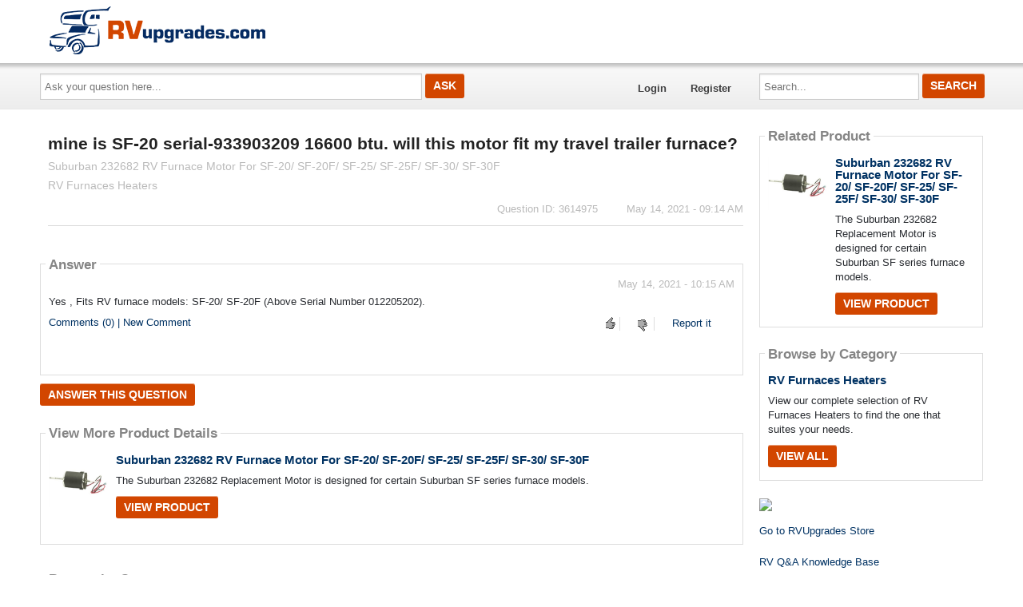

--- FILE ---
content_type: text/html; charset=utf-8
request_url: https://answers.rvupgradestore.com/3614975/mine-is-SF-20-serial-933903209-16600-btu-will-this-motor-fit-my-travel-trailer-furnace
body_size: 24241
content:

<!DOCTYPE html>
<!--[if IE 8]> 				 <html class="no-js lt-ie9" lang="en"> <![endif]-->
<!--[if gt IE 8]><!-->
<html class="no-js template_coordDefault" lang="en" >
<!--<![endif]-->
<head>
    <meta charset="utf-8" />
    <title>mine is SF-20 serial-933903209   16600 btu. will this motor fit my travel trailer furnace? (Suburban 232682 RV Furnace Motor For SF-20/ SF-20F/ SF-25/ SF-25F/ SF-30/ SF-30F)</title>
<meta name="description" content="Yes , Fits RV furnace models: SF-20/ SF-20F (Above Serial Number 012205202)." />
<meta name="keywords" content="RV Furnaces Heaters, Suburban 232682 RV Furnace Motor For SF-20/ SF-20F/ SF-25/ SF-25F/ SF-30/ SF-30F" />

    <meta name="robots" content="follow, index" />
    <link href="https://data3.answerbase.com/answerbase/2629/favicon.ico" rel="shortcut icon" type="image/x-icon" />


<link href="https://answers.rvupgradestore.com/Content/foundation/css" rel="stylesheet"/>





    
    <meta name="viewport" content="width=device-width" />

    
    


    <!-- BEGIN CUSTOM SITE VERIFICATION TAGS-->
    <meta name="google-site-verification" content="dojxHFvXIuoDPX6dsDUvQfnMHozZoMLBgrfuSRGijK8" />

<meta name="ahrefs-site-verification" content="326ff62ccf8efc76c6ad826189629d0e7934d34e703621a957f8fe8a727b37cd">
    <!-- END CUSTOM SITE VERIFICATION TAGS-->

    <link href="https://data3.answerbase.com/answerbase/2629/css/answers.min.css?637668194710000000" rel="stylesheet"/>


<link href="https://data3.answerbase.com/answerbase/2629/css/answers-custom.min.css?638546030280000000" rel="stylesheet"/>

    <link href="https://answers.rvupgradestore.com/Content/jquery/css" rel="stylesheet"/>


    <link href="https://answers.rvupgradestore.com/Content/misc/css" rel="stylesheet"/>


    <script src="https://answers.rvupgradestore.com/bundles/modernizr"></script>


    <link rel="canonical" href="https://answers.rvupgradestore.com/3614975/mine-is-SF-20-serial-933903209-16600-btu-will-this-motor-fit-my-travel-trailer-furnace" />

    <script type="text/javascript">
        var baseurl = 'https://answers.rvupgradestore.com';
    </script>

    <style>
        .visuallyhidden {
            border: 0;
            clip: rect(0 0 0 0);
            height: 1px;
            margin: -1px;
            overflow: hidden;
            padding: 0;
            position: absolute;
            width: 1px;
        }

        .searchBox input#searchTextBox2 {
            height: 2.5em;
        }
    </style>
</head>
<body>
    
    <div class="row headerWide">
        <div class="header">
            <a href="https://www.rvupgradestore.com/default.asp" title="RVupgradestore.com"><img src="https://data3.answerbase.com/answerbase/2629/Images/rvupgrades.png?638533764235951979"></a>

        </div>
    </div>
    <div class="row topNavAreaWide">
        <div class="topNavContentWide QuestionDetail">
            <div id="topNavArea" class="large-9 columns">
                <!--Donut#[base64]#-->


<div class="askQuestionBox">
    <span class="title">Ask a Question</span>
<form action="/Question/Ask?title=mine-is-SF-20-serial-933903209-16600-btu-will-this-motor-fit-my-travel-trailer-furnace&amp;categoryid=&amp;dupchk=True" id="askbox" method="get" name="askbox">        <div id="askQuestionBoxArea">
            <div id="askQuestionTextBoxArea">
                <label for="questionTextBox" class="visuallyhidden">Ask your question here...</label>
                <input Value="" id="questionTextBox" maxlength="115" name="title" placeholder="Ask your question here..." type="text" value="" />
            </div>
            <div id="askQuestionButtonArea">
                <input id="askQuestionButton" class="button" type="submit" value="Ask" />
            </div>
        </div>
</form></div>
                    
<nav class="top-bar" data-logged-in="false">
    <section class="top-bar-section">
        <ul class="left">
            <li id="homeLink"><a href="https://answers.rvupgradestore.com">Home</a></li>
        <li>
<a href="https://answers.rvupgradestore.com/Account/Login">Login</a>
        </li>
        <li>
<a href="https://answers.rvupgradestore.com/Account/Register">Register</a>
        </li>
        </ul>
    </section>
</nav>
<!--EndDonut-->
            </div>
            <div id="topRightSearchArea" class="large-3 columns hide-for-small searchBox">
                


<form action="/Question/Search" method="get" name="search">    <div class="row collapse">
        <div class="large-12 columns" id="searchBox">
            <div id="searchTextBoxArea">
                <label for="searchTextBox" class="visuallyhidden">Search...</label>
                <input id="searchTextBox" name="keywords" placeholder="Search..." style="width: 100%;" type="text" value="" />
            </div>
            <div id="searchButtonArea">
                <input type="submit" class="searchButton button" id="searchButton" value="Search"/>
            </div>
            <input id="fullSearch" name="fullSearch" type="hidden" value="True" />
            <input id="searchType" name="searchType" type="hidden" value="" />
        </div>
    </div>
</form>
            </div>
        </div>
    </div>
    <div class="row body">
        <div class="pageContainer QuestionDetail">
            <div id="leftCenterColumn" class="large-9 columns">
                <div class="contentLeftColumn hide-for-small">
                     
                </div>
                <div class="contentCenterColumn">
                    <div id="topMainContentArea" class="row">
                    </div>
                    <div class="row" id="mainContentArea" role="contentinfo">
                        <div class="large-12 columns">
                            <div class="pageContent">
                                


<div id="questionDetailsPage" itemprop="mainEntity" itemscope itemtype="https://schema.org/Question" itemid="3614975">
    

    <div class="questionDetails">
        <div class="questionRightColumn ">
            <h1 class="questionTitle" itemprop="name">
                mine is SF-20 serial-933903209   16600 btu. will this motor fit my travel trailer furnace?
                    <span class="productName">Suburban 232682 RV Furnace Motor For SF-20/ SF-20F/ SF-25/ SF-25F/ SF-30/ SF-30F</span>
                                    <span class="productName">RV Furnaces Heaters</span>
            </h1>
            <div class="questionDetailsText" itemprop="text"></div>
            <div class="statusInfo">
                <span class="askingLabel">Question ID: 3614975</span>&nbsp;&nbsp;&nbsp;&nbsp;<span class="statusLabel">Status: </span>
                <span class="questionStatus">Open</span>&nbsp;&nbsp;&nbsp;&nbsp;<span class="questionAskingTime" itemprop="dateCreated" datetime="2021-05-14T09:14:53">May 14, 2021 - 09:14 AM</span>
            </div>
            <p class="topics">
                
            </p>
                            <hr />
                    <div id="followQuestion" class="followQuestion">
                            <p>
                                <span>Do you have the same question?</span>
<a href="https://answers.rvupgradestore.com/Question/Follow/3614975" id="follow" onclick="return false;" rel="nofollow">Follow this Question</a>                            </p>
                    </div>
                <div class="actions">
<a class="button" href="https://answers.rvupgradestore.com/Question/Answer?questionId=3614975" rel="nofollow">Answer this question</a>                        &nbsp;
                    <a href="https://answers.rvupgradestore.com/Report/Submit/3614975" rel="nofollow">Report it</a>                </div>

        </div>
    </div>

    
        <h3 class="answersCount"><span itemprop="answerCount">1</span>answer</h3>
                    <br style="clear: both;" />
        <div class="contentBox answersList">
            <div class="content">
                <h2>Answer</h2>
<div id="answer3615015" class="answerItem" data-answer-id="3615015" itemprop="suggestedAnswer " itemscope itemtype="https://schema.org/Answer">
<div class="answerRightColumn ">
    <p class="answerTime" itemprop="dateCreated" datetime="2021-05-14T10:15:20">May 14, 2021 - 10:15 AM</p>
    <div class="answerText" itemprop="text">Yes , Fits RV furnace models: SF-20/ SF-20F (Above Serial Number 012205202).</div>
        
    <div class="answerFooter">
        <div class="answerActions">
                <div id="answerVote3615015">
                    <div class="answerRating">
    <div class="thumbs-up">
        <a class="canVote" href="https://answers.rvupgradestore.com/Question/AnswerVote?answerId=3615015&amp;value=1" rel="nofollow"> </a>    </div>
    <div class="thumbs-down">
        <a class="canVote downVote" data-ajax="true" data-ajax-method="Post" data-ajax-mode="replace" data-ajax-update="#answerVote3615015" href="https://answers.rvupgradestore.com/Question/AnswerVote?answerId=3615015&amp;value=-1" rel="nofollow"> </a>    </div>
</div>

                </div>
            <a class="reportLink" href="https://answers.rvupgradestore.com/Report/Submit/3615015" rel="nofollow">Report it</a>            <a href="#answer3615015" rel="nofollow" itemprop="url" title="short permalink to this answer">&nbsp;</a>
        </div>

            <div class="comments"><a id="commentsList3615015Link" href="javacript:void(0)" class="commentsLink" onclick="javascript: $('#commentsSection3615015').toggle(); return false;">
    Comments (0)  | New Comment</a>

<div id="commentsSection3615015" class="commentsSection" style="display: none;">
    <div id="commentsList3615015" class="commentsList">
    </div>

    <div class="addNew">
        <hr />
        <p>Add New Comment <img id="loader3615015" src="https://answers.rvupgradestore.com/images/loading-boxes.gif" style="display: none" alt="Sending..." /></p>
        
<form action="/Comment/Add" data-ajax="true" data-ajax-begin="AddCommentOnBegin(3615015);" data-ajax-failure="AddCommentOnFailure(xhr, 3615015);" data-ajax-loading="#loader3615015" data-ajax-method="Post" data-ajax-mode="after" data-ajax-success="AddCommentOnSuccess(xhr, 3615015);" data-ajax-update="#commentsList3615015" id="form0" method="post"><textarea cols="40" data-val="true" data-val-required="The Text field is required." id="addCommentTextArea3615015" name="Text" rows="3">
</textarea><span class="field-validation-valid" data-valmsg-for="Text" data-valmsg-replace="true" id="NewCommentValidation3615015"></span><input data-val="true" data-val-number="The field PostId must be a number." data-val-required="The PostId field is required." id="PostId" name="PostId" type="hidden" value="3615015" />        <input type="submit" value="Submit Comment" class="small button"/>
</form>
    </div>
</div></div>
    </div>
</div>
</div>
                <br />
            </div>
        </div>
    <a class="button" href="https://answers.rvupgradestore.com/Question/Answer?questionId=3614975" id="answerButtonBottom" rel="nofollow">Answer this question</a>    <br />
    

        <br style="clear: both;" />
<div class="row">
    <div class="large-12 columns productsummary contentBox">
        <div class="content">
                <h2>View More Product Details</h2>
                    <div class="image">
                        <a href="https://www.rvupgradestore.com/Motor-for-SF-20-SF-20F-SF-25-SF-25F-SF-30-SF-30F-p/41-1038.htm?abquestionid=3614975">
                                <img src="https://answers.rvupgradestore.com/product/386375/images/mine-is-SF-20-serial-933903209-16600-btu-will-this-motor-fit-my-travel-trailer-furnace.jpg" alt="mine is SF-20 serial-933903209   16600 btu. will this motor fit my travel trailer furnace?" />
                        </a>
                    </div>
                <div class="detail">
                    <a href="https://www.rvupgradestore.com/Motor-for-SF-20-SF-20F-SF-25-SF-25F-SF-30-SF-30F-p/41-1038.htm?abquestionid=3614975" class="name">Suburban 232682 RV Furnace Motor For SF-20/ SF-20F/ SF-25/ SF-25F/ SF-30/ SF-30F</a>
                    <div class="description">
                        The Suburban 232682 Replacement Motor is designed for certain Suburban SF series furnace models.
                    </div>
                        <a class="button" href="https://www.rvupgradestore.com/Motor-for-SF-20-SF-20F-SF-25-SF-25F-SF-30-SF-30F-p/41-1038.htm?abquestionid=3614975">View Product</a>
                </div>
        </div>
    </div>
</div>


            <br style="clear: both;" />
    <div class="row">
        <div class="large-12 columns productsummary contentBox">
            <div class="content">


                        <h2>Browse by Category</h2>
                        <div class="detail">
                            <a href="https://www.rvupgradestore.com/RV-Furnaces-Heaters-s/52.htm?srsltid=AfmBOopQ9EEDkIQz3MbZBdmZVMU10sm3ABSlUBECqW81jy8-AQWv7DtE&amp;abquestionid=3614975" class="name">RV Furnaces Heaters</a>
                            <div class="description">
                                View our complete selection of RV Furnaces Heaters to find the one that suites your needs.
                            </div>
                                <a class="button" href="https://www.rvupgradestore.com/RV-Furnaces-Heaters-s/52.htm?srsltid=AfmBOopQ9EEDkIQz3MbZBdmZVMU10sm3ABSlUBECqW81jy8-AQWv7DtE&amp;abquestionid=3614975">View All</a>
                        </div>
            </div>
        </div>
    </div>
        <p>
            View all <a href="https://answers.rvupgradestore.com/Topic/RV-Furnaces-Heaters/12726120">RV Furnaces Heaters Questions & Answers</a>
        </p>


    
            <p>
                View all <a href="https://answers.rvupgradestore.com/Topic/RV-Furnaces-Heaters/Suburban-232682-RV-Furnace-Motor-for-SF-20-SF-20F-SF-25-SF-25F-SF-30-SF-30F/386375">Suburban 232682 RV Furnace Motor For SF-20/ SF-20F/ SF-25/ SF-25F/ SF-30/ SF-30F Questions & Answers</a>
            </p>

        <div class="otherQuestions">
            <h3 class="subtitle">Share Your Own Experience &amp; Expertise</h3>
            <p>We look to ensure that every question is answered by the best people with relevant expertise and experience, the best answers include multiple perspectives.  Do you have relevant expertise or experience to contribute your answer to any of these commonly asked questions?</p>
            <br />
            <ul id="similarQuestions">
            </ul>
        </div>
</div>



                            </div>
                        </div>
                    </div>
                </div>
            </div>
            <div id="rightColumn" class="large-3 columns">


                
                
        <div class="row hide-for-tablet">
            <div class="large-12 columns contentArea productArea">

<div class="row" >
    <div class="large-12 columns productsummary contentBox">
        <div class="content">
            <h2>Related Product</h2>
                    <div class="image">
                        <a href="https://www.rvupgradestore.com/Motor-for-SF-20-SF-20F-SF-25-SF-25F-SF-30-SF-30F-p/41-1038.htm?abquestionid=3614975">
                            <img src="https://answers.rvupgradestore.com/product/386375/images/Suburban-232682-RV-Furnace-Motor-For-SF-20-SF-20F-SF-25-SF-25F-SF-30-SF-30F.jpg" alt="Suburban 232682 RV Furnace Motor For SF-20/ SF-20F/ SF-25/ SF-25F/ SF-30/ SF-30F Questions &amp; Answers" />
                        </a>
                    </div>
                <div class="detail">
                    <a href="https://www.rvupgradestore.com/Motor-for-SF-20-SF-20F-SF-25-SF-25F-SF-30-SF-30F-p/41-1038.htm?abquestionid=3614975" class="name">Suburban 232682 RV Furnace Motor For SF-20/ SF-20F/ SF-25/ SF-25F/ SF-30/ SF-30F</a>
                    <div class="description">
                        The Suburban 232682 Replacement Motor is designed for certain Suburban SF series furnace models.
                    </div>
                        <a class="button" href="https://www.rvupgradestore.com/Motor-for-SF-20-SF-20F-SF-25-SF-25F-SF-30-SF-30F-p/41-1038.htm?abquestionid=3614975">View Product</a>
                </div>
        </div> 
    </div>
</div>



            </div>
        </div>
            <div class="row hide-for-tablet">
            <div class="large-12 columns contentArea productArea">
<div class="row">
    <div class="large-12 columns productsummary contentBox">
        <div class="content">
            <h2>Browse by Category</h2>
                    <div class="detail">
                        <a href="https://www.rvupgradestore.com/RV-Furnaces-Heaters-s/52.htm?srsltid=AfmBOopQ9EEDkIQz3MbZBdmZVMU10sm3ABSlUBECqW81jy8-AQWv7DtE&amp;abquestionid=3614975" class="name">RV Furnaces Heaters</a>
                        <div class="description">
                            View our complete selection of RV Furnaces Heaters to find the one that suites your needs.
                        </div>
                            <a class="button" href="https://www.rvupgradestore.com/RV-Furnaces-Heaters-s/52.htm?srsltid=AfmBOopQ9EEDkIQz3MbZBdmZVMU10sm3ABSlUBECqW81jy8-AQWv7DtE&amp;abquestionid=3614975">View All</a>
                    </div>
        </div>
    </div>
</div>



            </div>
        </div>

                    <div class="row">
                        <div class="large-12 columns contentArea rightColumnTopArea">
                            <p align="left"><a target="_top" href="https://www.rvupgradestore.com"><img src="https://www.rvupgradestore.com/v/vspfiles/assets/images/shop1.jpg"></a></p><br>
<a href="https://www.rvupgradestore.com/">Go to RVUpgrades Store</a>
<br><br><br>
<a href="https://answers.rvupgradestore.com/">RV Q&A Knowledge Base</a>
<br><br><br>


                        </div>
                    </div>
                

<div class="row">
    <div class="large-12 columns relatedContent contentBox">
        <div class="content">
            <h2>Related Content</h2>
            <ul class="side-nav">
                    <li>
                        <a href="https://www.rvupgradestore.com/" data-link-id="40782">AP Products 018-1894 Black Rubber J Bulb Seal - 1&quot; x 3/4&quot; x 28&#39;</a>
                    </li>
            </ul>
        </div>
    </div>
</div>







<div class="row">
    <div class="large-12 columns browsebytopic main Category contentBox">
        <div class="content">
                    <h2>Browse by Topic</h2>
                    <ul id="browse-topics-all" class="side-nav" style="">
                        


                    <li class=" closed level-0 hide-for-small"><a href="https://answers.rvupgradestore.com/Topic/Appliances/299797">Appliances</a>
                                <ul class="side-nav  closed">
                    <li class=" leaf level-1 hide-for-small"><a href="https://answers.rvupgradestore.com/Topic/Appliances/Air-Conditioners/304707">Air Conditioners</a>
                                            </li>
                    <li class=" leaf level-1 show-for-small">
                        <a href="https://answers.rvupgradestore.com/Topic/Appliances/Air-Conditioners/304707" class="button button-for-small">Air Conditioners
                        </a>
                    </li>
                    <li class=" leaf level-1 hide-for-small"><a href="https://answers.rvupgradestore.com/Topic/Appliances/Appliance-Circuit-Boards/304710">Appliance Circuit Boards</a>
                                            </li>
                    <li class=" leaf level-1 show-for-small">
                        <a href="https://answers.rvupgradestore.com/Topic/Appliances/Appliance-Circuit-Boards/304710" class="button button-for-small">Appliance Circuit Boards
                        </a>
                    </li>
                    <li class=" leaf level-1 hide-for-small"><a href="https://answers.rvupgradestore.com/Topic/Appliances/RV-Central-Vacuum/304708">RV Central Vacuum</a>
                                            </li>
                    <li class=" leaf level-1 show-for-small">
                        <a href="https://answers.rvupgradestore.com/Topic/Appliances/RV-Central-Vacuum/304708" class="button button-for-small">RV Central Vacuum
                        </a>
                    </li>
                    <li class=" leaf level-1 hide-for-small"><a href="https://answers.rvupgradestore.com/Topic/Appliances/RV-Furnace/304712">RV Furnace</a>
                                            </li>
                    <li class=" leaf level-1 show-for-small">
                        <a href="https://answers.rvupgradestore.com/Topic/Appliances/RV-Furnace/304712" class="button button-for-small">RV Furnace
                        </a>
                    </li>
                    <li class=" leaf level-1 hide-for-small"><a href="https://answers.rvupgradestore.com/Topic/Appliances/RV-Microwaves/304709">RV Microwaves</a>
                                            </li>
                    <li class=" leaf level-1 show-for-small">
                        <a href="https://answers.rvupgradestore.com/Topic/Appliances/RV-Microwaves/304709" class="button button-for-small">RV Microwaves
                        </a>
                    </li>
                    <li class=" leaf level-1 hide-for-small"><a href="https://answers.rvupgradestore.com/Topic/Appliances/RV-Range-Hoods/304714">RV Range &amp; Hoods</a>
                                            </li>
                    <li class=" leaf level-1 show-for-small">
                        <a href="https://answers.rvupgradestore.com/Topic/Appliances/RV-Range-Hoods/304714" class="button button-for-small">RV Range &amp; Hoods
                        </a>
                    </li>
                    <li class=" leaf level-1 hide-for-small"><a href="https://answers.rvupgradestore.com/Topic/Appliances/RV-Refrigerators/304711">RV Refrigerators</a>
                                            </li>
                    <li class=" leaf level-1 show-for-small">
                        <a href="https://answers.rvupgradestore.com/Topic/Appliances/RV-Refrigerators/304711" class="button button-for-small">RV Refrigerators
                        </a>
                    </li>
                    <li class=" leaf level-1 hide-for-small"><a href="https://answers.rvupgradestore.com/Topic/Appliances/RV-Water-Heaters/304713">RV Water Heaters</a>
                                            </li>
                    <li class=" leaf level-1 show-for-small">
                        <a href="https://answers.rvupgradestore.com/Topic/Appliances/RV-Water-Heaters/304713" class="button button-for-small">RV Water Heaters
                        </a>
                    </li>
        </ul>
                    </li>
                    <li class=" closed level-0 show-for-small">
                        <a href="https://answers.rvupgradestore.com/Topic/Appliances/299797" class="button button-for-small">Appliances
                        </a>
        <ul class="side-nav  closed">
                    <li class=" leaf level-1 hide-for-small"><a href="https://answers.rvupgradestore.com/Topic/Appliances/Air-Conditioners/304707">Air Conditioners</a>
                                            </li>
                    <li class=" leaf level-1 show-for-small">
                        <a href="https://answers.rvupgradestore.com/Topic/Appliances/Air-Conditioners/304707" class="button button-for-small">Air Conditioners
                        </a>
                    </li>
                    <li class=" leaf level-1 hide-for-small"><a href="https://answers.rvupgradestore.com/Topic/Appliances/Appliance-Circuit-Boards/304710">Appliance Circuit Boards</a>
                                            </li>
                    <li class=" leaf level-1 show-for-small">
                        <a href="https://answers.rvupgradestore.com/Topic/Appliances/Appliance-Circuit-Boards/304710" class="button button-for-small">Appliance Circuit Boards
                        </a>
                    </li>
                    <li class=" leaf level-1 hide-for-small"><a href="https://answers.rvupgradestore.com/Topic/Appliances/RV-Central-Vacuum/304708">RV Central Vacuum</a>
                                            </li>
                    <li class=" leaf level-1 show-for-small">
                        <a href="https://answers.rvupgradestore.com/Topic/Appliances/RV-Central-Vacuum/304708" class="button button-for-small">RV Central Vacuum
                        </a>
                    </li>
                    <li class=" leaf level-1 hide-for-small"><a href="https://answers.rvupgradestore.com/Topic/Appliances/RV-Furnace/304712">RV Furnace</a>
                                            </li>
                    <li class=" leaf level-1 show-for-small">
                        <a href="https://answers.rvupgradestore.com/Topic/Appliances/RV-Furnace/304712" class="button button-for-small">RV Furnace
                        </a>
                    </li>
                    <li class=" leaf level-1 hide-for-small"><a href="https://answers.rvupgradestore.com/Topic/Appliances/RV-Microwaves/304709">RV Microwaves</a>
                                            </li>
                    <li class=" leaf level-1 show-for-small">
                        <a href="https://answers.rvupgradestore.com/Topic/Appliances/RV-Microwaves/304709" class="button button-for-small">RV Microwaves
                        </a>
                    </li>
                    <li class=" leaf level-1 hide-for-small"><a href="https://answers.rvupgradestore.com/Topic/Appliances/RV-Range-Hoods/304714">RV Range &amp; Hoods</a>
                                            </li>
                    <li class=" leaf level-1 show-for-small">
                        <a href="https://answers.rvupgradestore.com/Topic/Appliances/RV-Range-Hoods/304714" class="button button-for-small">RV Range &amp; Hoods
                        </a>
                    </li>
                    <li class=" leaf level-1 hide-for-small"><a href="https://answers.rvupgradestore.com/Topic/Appliances/RV-Refrigerators/304711">RV Refrigerators</a>
                                            </li>
                    <li class=" leaf level-1 show-for-small">
                        <a href="https://answers.rvupgradestore.com/Topic/Appliances/RV-Refrigerators/304711" class="button button-for-small">RV Refrigerators
                        </a>
                    </li>
                    <li class=" leaf level-1 hide-for-small"><a href="https://answers.rvupgradestore.com/Topic/Appliances/RV-Water-Heaters/304713">RV Water Heaters</a>
                                            </li>
                    <li class=" leaf level-1 show-for-small">
                        <a href="https://answers.rvupgradestore.com/Topic/Appliances/RV-Water-Heaters/304713" class="button button-for-small">RV Water Heaters
                        </a>
                    </li>
        </ul>
                    </li>
                    <li class=" closed level-0 hide-for-small"><a href="https://answers.rvupgradestore.com/Topic/Automotive/299768">Automotive</a>
                                <ul class="side-nav  closed">
                    <li class=" leaf level-1 hide-for-small"><a href="https://answers.rvupgradestore.com/Topic/Automotive/Automotive-Accessories/304719">Automotive Accessories</a>
                                            </li>
                    <li class=" leaf level-1 show-for-small">
                        <a href="https://answers.rvupgradestore.com/Topic/Automotive/Automotive-Accessories/304719" class="button button-for-small">Automotive Accessories
                        </a>
                    </li>
                    <li class=" leaf level-1 hide-for-small"><a href="https://answers.rvupgradestore.com/Topic/Automotive/Camper-Tie-Downs-Turnbuckles/304715">Camper Tie Downs &amp; Turnbuckles</a>
                                            </li>
                    <li class=" leaf level-1 show-for-small">
                        <a href="https://answers.rvupgradestore.com/Topic/Automotive/Camper-Tie-Downs-Turnbuckles/304715" class="button button-for-small">Camper Tie Downs &amp; Turnbuckles
                        </a>
                    </li>
                    <li class=" leaf level-1 hide-for-small"><a href="https://answers.rvupgradestore.com/Topic/Automotive/Mirrors/304717">Mirrors</a>
                                            </li>
                    <li class=" leaf level-1 show-for-small">
                        <a href="https://answers.rvupgradestore.com/Topic/Automotive/Mirrors/304717" class="button button-for-small">Mirrors
                        </a>
                    </li>
                    <li class=" leaf level-1 hide-for-small"><a href="https://answers.rvupgradestore.com/Topic/Automotive/Tire-Pressure-Monitoring-Systems/304716">Tire Pressure Monitoring Systems</a>
                                            </li>
                    <li class=" leaf level-1 show-for-small">
                        <a href="https://answers.rvupgradestore.com/Topic/Automotive/Tire-Pressure-Monitoring-Systems/304716" class="button button-for-small">Tire Pressure Monitoring Systems
                        </a>
                    </li>
                    <li class=" leaf level-1 hide-for-small"><a href="https://answers.rvupgradestore.com/Topic/Automotive/Windshield-Wipers/304718">Windshield Wipers</a>
                                            </li>
                    <li class=" leaf level-1 show-for-small">
                        <a href="https://answers.rvupgradestore.com/Topic/Automotive/Windshield-Wipers/304718" class="button button-for-small">Windshield Wipers
                        </a>
                    </li>
        </ul>
                    </li>
                    <li class=" closed level-0 show-for-small">
                        <a href="https://answers.rvupgradestore.com/Topic/Automotive/299768" class="button button-for-small">Automotive
                        </a>
        <ul class="side-nav  closed">
                    <li class=" leaf level-1 hide-for-small"><a href="https://answers.rvupgradestore.com/Topic/Automotive/Automotive-Accessories/304719">Automotive Accessories</a>
                                            </li>
                    <li class=" leaf level-1 show-for-small">
                        <a href="https://answers.rvupgradestore.com/Topic/Automotive/Automotive-Accessories/304719" class="button button-for-small">Automotive Accessories
                        </a>
                    </li>
                    <li class=" leaf level-1 hide-for-small"><a href="https://answers.rvupgradestore.com/Topic/Automotive/Camper-Tie-Downs-Turnbuckles/304715">Camper Tie Downs &amp; Turnbuckles</a>
                                            </li>
                    <li class=" leaf level-1 show-for-small">
                        <a href="https://answers.rvupgradestore.com/Topic/Automotive/Camper-Tie-Downs-Turnbuckles/304715" class="button button-for-small">Camper Tie Downs &amp; Turnbuckles
                        </a>
                    </li>
                    <li class=" leaf level-1 hide-for-small"><a href="https://answers.rvupgradestore.com/Topic/Automotive/Mirrors/304717">Mirrors</a>
                                            </li>
                    <li class=" leaf level-1 show-for-small">
                        <a href="https://answers.rvupgradestore.com/Topic/Automotive/Mirrors/304717" class="button button-for-small">Mirrors
                        </a>
                    </li>
                    <li class=" leaf level-1 hide-for-small"><a href="https://answers.rvupgradestore.com/Topic/Automotive/Tire-Pressure-Monitoring-Systems/304716">Tire Pressure Monitoring Systems</a>
                                            </li>
                    <li class=" leaf level-1 show-for-small">
                        <a href="https://answers.rvupgradestore.com/Topic/Automotive/Tire-Pressure-Monitoring-Systems/304716" class="button button-for-small">Tire Pressure Monitoring Systems
                        </a>
                    </li>
                    <li class=" leaf level-1 hide-for-small"><a href="https://answers.rvupgradestore.com/Topic/Automotive/Windshield-Wipers/304718">Windshield Wipers</a>
                                            </li>
                    <li class=" leaf level-1 show-for-small">
                        <a href="https://answers.rvupgradestore.com/Topic/Automotive/Windshield-Wipers/304718" class="button button-for-small">Windshield Wipers
                        </a>
                    </li>
        </ul>
                    </li>
                    <li class=" closed level-0 hide-for-small"><a href="https://answers.rvupgradestore.com/Topic/Awning-Sun-Shade/299769">Awning Sun &amp; Shade</a>
                                <ul class="side-nav  closed">
                    <li class=" leaf level-1 hide-for-small"><a href="https://answers.rvupgradestore.com/Topic/Awning-Sun-Shade/Awning-Add-A-Room/304720">Awning Add A Room</a>
                                            </li>
                    <li class=" leaf level-1 show-for-small">
                        <a href="https://answers.rvupgradestore.com/Topic/Awning-Sun-Shade/Awning-Add-A-Room/304720" class="button button-for-small">Awning Add A Room
                        </a>
                    </li>
                    <li class=" leaf level-1 hide-for-small"><a href="https://answers.rvupgradestore.com/Topic/Awning-Sun-Shade/Patio-Rugs-Mats/304722">Patio Rugs &amp; Mats</a>
                                            </li>
                    <li class=" leaf level-1 show-for-small">
                        <a href="https://answers.rvupgradestore.com/Topic/Awning-Sun-Shade/Patio-Rugs-Mats/304722" class="button button-for-small">Patio Rugs &amp; Mats
                        </a>
                    </li>
                    <li class=" leaf level-1 hide-for-small"><a href="https://answers.rvupgradestore.com/Topic/Awning-Sun-Shade/Shades-Visors/304721">Shades &amp; Visors</a>
                                            </li>
                    <li class=" leaf level-1 show-for-small">
                        <a href="https://answers.rvupgradestore.com/Topic/Awning-Sun-Shade/Shades-Visors/304721" class="button button-for-small">Shades &amp; Visors
                        </a>
                    </li>
        </ul>
                    </li>
                    <li class=" closed level-0 show-for-small">
                        <a href="https://answers.rvupgradestore.com/Topic/Awning-Sun-Shade/299769" class="button button-for-small">Awning Sun &amp; Shade
                        </a>
        <ul class="side-nav  closed">
                    <li class=" leaf level-1 hide-for-small"><a href="https://answers.rvupgradestore.com/Topic/Awning-Sun-Shade/Awning-Add-A-Room/304720">Awning Add A Room</a>
                                            </li>
                    <li class=" leaf level-1 show-for-small">
                        <a href="https://answers.rvupgradestore.com/Topic/Awning-Sun-Shade/Awning-Add-A-Room/304720" class="button button-for-small">Awning Add A Room
                        </a>
                    </li>
                    <li class=" leaf level-1 hide-for-small"><a href="https://answers.rvupgradestore.com/Topic/Awning-Sun-Shade/Patio-Rugs-Mats/304722">Patio Rugs &amp; Mats</a>
                                            </li>
                    <li class=" leaf level-1 show-for-small">
                        <a href="https://answers.rvupgradestore.com/Topic/Awning-Sun-Shade/Patio-Rugs-Mats/304722" class="button button-for-small">Patio Rugs &amp; Mats
                        </a>
                    </li>
                    <li class=" leaf level-1 hide-for-small"><a href="https://answers.rvupgradestore.com/Topic/Awning-Sun-Shade/Shades-Visors/304721">Shades &amp; Visors</a>
                                            </li>
                    <li class=" leaf level-1 show-for-small">
                        <a href="https://answers.rvupgradestore.com/Topic/Awning-Sun-Shade/Shades-Visors/304721" class="button button-for-small">Shades &amp; Visors
                        </a>
                    </li>
        </ul>
                    </li>
                    <li class=" closed level-0 hide-for-small"><a href="https://answers.rvupgradestore.com/Topic/Carriers-Haulers/299770">Carriers &amp; Haulers</a>
                                <ul class="side-nav  closed">
                    <li class=" leaf level-1 hide-for-small"><a href="https://answers.rvupgradestore.com/Topic/Carriers-Haulers/Bike-Carriers/304723">Bike Carriers</a>
                                            </li>
                    <li class=" leaf level-1 show-for-small">
                        <a href="https://answers.rvupgradestore.com/Topic/Carriers-Haulers/Bike-Carriers/304723" class="button button-for-small">Bike Carriers
                        </a>
                    </li>
                    <li class=" leaf level-1 hide-for-small"><a href="https://answers.rvupgradestore.com/Topic/Carriers-Haulers/Cargo-Carriers/304724">Cargo Carriers</a>
                                            </li>
                    <li class=" leaf level-1 show-for-small">
                        <a href="https://answers.rvupgradestore.com/Topic/Carriers-Haulers/Cargo-Carriers/304724" class="button button-for-small">Cargo Carriers
                        </a>
                    </li>
                    <li class=" leaf level-1 hide-for-small"><a href="https://answers.rvupgradestore.com/Topic/Carriers-Haulers/Motorcycle-Carriers/304725">Motorcycle Carriers</a>
                                            </li>
                    <li class=" leaf level-1 show-for-small">
                        <a href="https://answers.rvupgradestore.com/Topic/Carriers-Haulers/Motorcycle-Carriers/304725" class="button button-for-small">Motorcycle Carriers
                        </a>
                    </li>
                    <li class=" leaf level-1 hide-for-small"><a href="https://answers.rvupgradestore.com/Topic/Carriers-Haulers/Sliding-Storage-Trays/304726">Sliding Storage Trays</a>
                                            </li>
                    <li class=" leaf level-1 show-for-small">
                        <a href="https://answers.rvupgradestore.com/Topic/Carriers-Haulers/Sliding-Storage-Trays/304726" class="button button-for-small">Sliding Storage Trays
                        </a>
                    </li>
        </ul>
                    </li>
                    <li class=" closed level-0 show-for-small">
                        <a href="https://answers.rvupgradestore.com/Topic/Carriers-Haulers/299770" class="button button-for-small">Carriers &amp; Haulers
                        </a>
        <ul class="side-nav  closed">
                    <li class=" leaf level-1 hide-for-small"><a href="https://answers.rvupgradestore.com/Topic/Carriers-Haulers/Bike-Carriers/304723">Bike Carriers</a>
                                            </li>
                    <li class=" leaf level-1 show-for-small">
                        <a href="https://answers.rvupgradestore.com/Topic/Carriers-Haulers/Bike-Carriers/304723" class="button button-for-small">Bike Carriers
                        </a>
                    </li>
                    <li class=" leaf level-1 hide-for-small"><a href="https://answers.rvupgradestore.com/Topic/Carriers-Haulers/Cargo-Carriers/304724">Cargo Carriers</a>
                                            </li>
                    <li class=" leaf level-1 show-for-small">
                        <a href="https://answers.rvupgradestore.com/Topic/Carriers-Haulers/Cargo-Carriers/304724" class="button button-for-small">Cargo Carriers
                        </a>
                    </li>
                    <li class=" leaf level-1 hide-for-small"><a href="https://answers.rvupgradestore.com/Topic/Carriers-Haulers/Motorcycle-Carriers/304725">Motorcycle Carriers</a>
                                            </li>
                    <li class=" leaf level-1 show-for-small">
                        <a href="https://answers.rvupgradestore.com/Topic/Carriers-Haulers/Motorcycle-Carriers/304725" class="button button-for-small">Motorcycle Carriers
                        </a>
                    </li>
                    <li class=" leaf level-1 hide-for-small"><a href="https://answers.rvupgradestore.com/Topic/Carriers-Haulers/Sliding-Storage-Trays/304726">Sliding Storage Trays</a>
                                            </li>
                    <li class=" leaf level-1 show-for-small">
                        <a href="https://answers.rvupgradestore.com/Topic/Carriers-Haulers/Sliding-Storage-Trays/304726" class="button button-for-small">Sliding Storage Trays
                        </a>
                    </li>
        </ul>
                    </li>
                    <li class=" closed level-0 hide-for-small"><a href="https://answers.rvupgradestore.com/Topic/Cleaners/299771">Cleaners</a>
                                <ul class="side-nav  closed">
                    <li class=" leaf level-1 hide-for-small"><a href="https://answers.rvupgradestore.com/Topic/Cleaners/Chemicals-Lubes/304727">Chemicals &amp; Lubes</a>
                                            </li>
                    <li class=" leaf level-1 show-for-small">
                        <a href="https://answers.rvupgradestore.com/Topic/Cleaners/Chemicals-Lubes/304727" class="button button-for-small">Chemicals &amp; Lubes
                        </a>
                    </li>
                    <li class=" leaf level-1 hide-for-small"><a href="https://answers.rvupgradestore.com/Topic/Cleaners/Exterior-RV-Cleaners/304728">Exterior RV Cleaners</a>
                                            </li>
                    <li class=" leaf level-1 show-for-small">
                        <a href="https://answers.rvupgradestore.com/Topic/Cleaners/Exterior-RV-Cleaners/304728" class="button button-for-small">Exterior RV Cleaners
                        </a>
                    </li>
                    <li class=" leaf level-1 hide-for-small"><a href="https://answers.rvupgradestore.com/Topic/Cleaners/Interior-Cleaners/304729">Interior Cleaners</a>
                                            </li>
                    <li class=" leaf level-1 show-for-small">
                        <a href="https://answers.rvupgradestore.com/Topic/Cleaners/Interior-Cleaners/304729" class="button button-for-small">Interior Cleaners
                        </a>
                    </li>
        </ul>
                    </li>
                    <li class=" closed level-0 show-for-small">
                        <a href="https://answers.rvupgradestore.com/Topic/Cleaners/299771" class="button button-for-small">Cleaners
                        </a>
        <ul class="side-nav  closed">
                    <li class=" leaf level-1 hide-for-small"><a href="https://answers.rvupgradestore.com/Topic/Cleaners/Chemicals-Lubes/304727">Chemicals &amp; Lubes</a>
                                            </li>
                    <li class=" leaf level-1 show-for-small">
                        <a href="https://answers.rvupgradestore.com/Topic/Cleaners/Chemicals-Lubes/304727" class="button button-for-small">Chemicals &amp; Lubes
                        </a>
                    </li>
                    <li class=" leaf level-1 hide-for-small"><a href="https://answers.rvupgradestore.com/Topic/Cleaners/Exterior-RV-Cleaners/304728">Exterior RV Cleaners</a>
                                            </li>
                    <li class=" leaf level-1 show-for-small">
                        <a href="https://answers.rvupgradestore.com/Topic/Cleaners/Exterior-RV-Cleaners/304728" class="button button-for-small">Exterior RV Cleaners
                        </a>
                    </li>
                    <li class=" leaf level-1 hide-for-small"><a href="https://answers.rvupgradestore.com/Topic/Cleaners/Interior-Cleaners/304729">Interior Cleaners</a>
                                            </li>
                    <li class=" leaf level-1 show-for-small">
                        <a href="https://answers.rvupgradestore.com/Topic/Cleaners/Interior-Cleaners/304729" class="button button-for-small">Interior Cleaners
                        </a>
                    </li>
        </ul>
                    </li>
                    <li class=" closed level-0 hide-for-small"><a href="https://answers.rvupgradestore.com/Topic/Covers/299772">Covers</a>
                                <ul class="side-nav  closed">
                    <li class=" leaf level-1 hide-for-small"><a href="https://answers.rvupgradestore.com/Topic/Covers/Adco-Air-Conditioner-Covers/304741">Adco Air Conditioner Covers</a>
                                            </li>
                    <li class=" leaf level-1 show-for-small">
                        <a href="https://answers.rvupgradestore.com/Topic/Covers/Adco-Air-Conditioner-Covers/304741" class="button button-for-small">Adco Air Conditioner Covers
                        </a>
                    </li>
                    <li class=" leaf level-1 hide-for-small"><a href="https://answers.rvupgradestore.com/Topic/Covers/Class-A-RV-Covers/304730">Class A RV Covers</a>
                                            </li>
                    <li class=" leaf level-1 show-for-small">
                        <a href="https://answers.rvupgradestore.com/Topic/Covers/Class-A-RV-Covers/304730" class="button button-for-small">Class A RV Covers
                        </a>
                    </li>
                    <li class=" leaf level-1 hide-for-small"><a href="https://answers.rvupgradestore.com/Topic/Covers/Class-C-RV-Covers/304734">Class C RV Covers</a>
                                            </li>
                    <li class=" leaf level-1 show-for-small">
                        <a href="https://answers.rvupgradestore.com/Topic/Covers/Class-C-RV-Covers/304734" class="button button-for-small">Class C RV Covers
                        </a>
                    </li>
                    <li class=" leaf level-1 hide-for-small"><a href="https://answers.rvupgradestore.com/Topic/Covers/Fifth-Wheel-RV-Covers/304738">Fifth Wheel RV Covers</a>
                                            </li>
                    <li class=" leaf level-1 show-for-small">
                        <a href="https://answers.rvupgradestore.com/Topic/Covers/Fifth-Wheel-RV-Covers/304738" class="button button-for-small">Fifth Wheel RV Covers
                        </a>
                    </li>
                    <li class=" leaf level-1 hide-for-small"><a href="https://answers.rvupgradestore.com/Topic/Covers/Fifth-Wheel-Skirt-Storage-Rooms/304731">Fifth Wheel Skirt Storage Rooms</a>
                                            </li>
                    <li class=" leaf level-1 show-for-small">
                        <a href="https://answers.rvupgradestore.com/Topic/Covers/Fifth-Wheel-Skirt-Storage-Rooms/304731" class="button button-for-small">Fifth Wheel Skirt Storage Rooms
                        </a>
                    </li>
                    <li class=" leaf level-1 hide-for-small"><a href="https://answers.rvupgradestore.com/Topic/Covers/Hi-Lo-Trailer-Covers/304735">Hi Lo Trailer Covers</a>
                                            </li>
                    <li class=" leaf level-1 show-for-small">
                        <a href="https://answers.rvupgradestore.com/Topic/Covers/Hi-Lo-Trailer-Covers/304735" class="button button-for-small">Hi Lo Trailer Covers
                        </a>
                    </li>
                    <li class=" leaf level-1 hide-for-small"><a href="https://answers.rvupgradestore.com/Topic/Covers/Pop-Up-Trailer-Covers/304739">Pop-Up Trailer Covers</a>
                                            </li>
                    <li class=" leaf level-1 show-for-small">
                        <a href="https://answers.rvupgradestore.com/Topic/Covers/Pop-Up-Trailer-Covers/304739" class="button button-for-small">Pop-Up Trailer Covers
                        </a>
                    </li>
                    <li class=" leaf level-1 hide-for-small"><a href="https://answers.rvupgradestore.com/Topic/Covers/Propane-Tank-Covers/304732">Propane Tank Covers</a>
                                            </li>
                    <li class=" leaf level-1 show-for-small">
                        <a href="https://answers.rvupgradestore.com/Topic/Covers/Propane-Tank-Covers/304732" class="button button-for-small">Propane Tank Covers
                        </a>
                    </li>
                    <li class=" leaf level-1 hide-for-small"><a href="https://answers.rvupgradestore.com/Topic/Covers/Slide-In-Camper-Covers/304736">Slide-In Camper Covers</a>
                                            </li>
                    <li class=" leaf level-1 show-for-small">
                        <a href="https://answers.rvupgradestore.com/Topic/Covers/Slide-In-Camper-Covers/304736" class="button button-for-small">Slide-In Camper Covers
                        </a>
                    </li>
                    <li class=" leaf level-1 hide-for-small"><a href="https://answers.rvupgradestore.com/Topic/Covers/Tire-Covers/304740">Tire Covers</a>
                                            </li>
                    <li class=" leaf level-1 show-for-small">
                        <a href="https://answers.rvupgradestore.com/Topic/Covers/Tire-Covers/304740" class="button button-for-small">Tire Covers
                        </a>
                    </li>
                    <li class=" leaf level-1 hide-for-small"><a href="https://answers.rvupgradestore.com/Topic/Covers/Travel-Trailer-Covers/304733">Travel Trailer Covers</a>
                                            </li>
                    <li class=" leaf level-1 show-for-small">
                        <a href="https://answers.rvupgradestore.com/Topic/Covers/Travel-Trailer-Covers/304733" class="button button-for-small">Travel Trailer Covers
                        </a>
                    </li>
                    <li class=" leaf level-1 hide-for-small"><a href="https://answers.rvupgradestore.com/Topic/Covers/Windshield-Covers-Hood-Masks/304737">Windshield Covers &amp; Hood Masks</a>
                                            </li>
                    <li class=" leaf level-1 show-for-small">
                        <a href="https://answers.rvupgradestore.com/Topic/Covers/Windshield-Covers-Hood-Masks/304737" class="button button-for-small">Windshield Covers &amp; Hood Masks
                        </a>
                    </li>
        </ul>
                    </li>
                    <li class=" closed level-0 show-for-small">
                        <a href="https://answers.rvupgradestore.com/Topic/Covers/299772" class="button button-for-small">Covers
                        </a>
        <ul class="side-nav  closed">
                    <li class=" leaf level-1 hide-for-small"><a href="https://answers.rvupgradestore.com/Topic/Covers/Adco-Air-Conditioner-Covers/304741">Adco Air Conditioner Covers</a>
                                            </li>
                    <li class=" leaf level-1 show-for-small">
                        <a href="https://answers.rvupgradestore.com/Topic/Covers/Adco-Air-Conditioner-Covers/304741" class="button button-for-small">Adco Air Conditioner Covers
                        </a>
                    </li>
                    <li class=" leaf level-1 hide-for-small"><a href="https://answers.rvupgradestore.com/Topic/Covers/Class-A-RV-Covers/304730">Class A RV Covers</a>
                                            </li>
                    <li class=" leaf level-1 show-for-small">
                        <a href="https://answers.rvupgradestore.com/Topic/Covers/Class-A-RV-Covers/304730" class="button button-for-small">Class A RV Covers
                        </a>
                    </li>
                    <li class=" leaf level-1 hide-for-small"><a href="https://answers.rvupgradestore.com/Topic/Covers/Class-C-RV-Covers/304734">Class C RV Covers</a>
                                            </li>
                    <li class=" leaf level-1 show-for-small">
                        <a href="https://answers.rvupgradestore.com/Topic/Covers/Class-C-RV-Covers/304734" class="button button-for-small">Class C RV Covers
                        </a>
                    </li>
                    <li class=" leaf level-1 hide-for-small"><a href="https://answers.rvupgradestore.com/Topic/Covers/Fifth-Wheel-RV-Covers/304738">Fifth Wheel RV Covers</a>
                                            </li>
                    <li class=" leaf level-1 show-for-small">
                        <a href="https://answers.rvupgradestore.com/Topic/Covers/Fifth-Wheel-RV-Covers/304738" class="button button-for-small">Fifth Wheel RV Covers
                        </a>
                    </li>
                    <li class=" leaf level-1 hide-for-small"><a href="https://answers.rvupgradestore.com/Topic/Covers/Fifth-Wheel-Skirt-Storage-Rooms/304731">Fifth Wheel Skirt Storage Rooms</a>
                                            </li>
                    <li class=" leaf level-1 show-for-small">
                        <a href="https://answers.rvupgradestore.com/Topic/Covers/Fifth-Wheel-Skirt-Storage-Rooms/304731" class="button button-for-small">Fifth Wheel Skirt Storage Rooms
                        </a>
                    </li>
                    <li class=" leaf level-1 hide-for-small"><a href="https://answers.rvupgradestore.com/Topic/Covers/Hi-Lo-Trailer-Covers/304735">Hi Lo Trailer Covers</a>
                                            </li>
                    <li class=" leaf level-1 show-for-small">
                        <a href="https://answers.rvupgradestore.com/Topic/Covers/Hi-Lo-Trailer-Covers/304735" class="button button-for-small">Hi Lo Trailer Covers
                        </a>
                    </li>
                    <li class=" leaf level-1 hide-for-small"><a href="https://answers.rvupgradestore.com/Topic/Covers/Pop-Up-Trailer-Covers/304739">Pop-Up Trailer Covers</a>
                                            </li>
                    <li class=" leaf level-1 show-for-small">
                        <a href="https://answers.rvupgradestore.com/Topic/Covers/Pop-Up-Trailer-Covers/304739" class="button button-for-small">Pop-Up Trailer Covers
                        </a>
                    </li>
                    <li class=" leaf level-1 hide-for-small"><a href="https://answers.rvupgradestore.com/Topic/Covers/Propane-Tank-Covers/304732">Propane Tank Covers</a>
                                            </li>
                    <li class=" leaf level-1 show-for-small">
                        <a href="https://answers.rvupgradestore.com/Topic/Covers/Propane-Tank-Covers/304732" class="button button-for-small">Propane Tank Covers
                        </a>
                    </li>
                    <li class=" leaf level-1 hide-for-small"><a href="https://answers.rvupgradestore.com/Topic/Covers/Slide-In-Camper-Covers/304736">Slide-In Camper Covers</a>
                                            </li>
                    <li class=" leaf level-1 show-for-small">
                        <a href="https://answers.rvupgradestore.com/Topic/Covers/Slide-In-Camper-Covers/304736" class="button button-for-small">Slide-In Camper Covers
                        </a>
                    </li>
                    <li class=" leaf level-1 hide-for-small"><a href="https://answers.rvupgradestore.com/Topic/Covers/Tire-Covers/304740">Tire Covers</a>
                                            </li>
                    <li class=" leaf level-1 show-for-small">
                        <a href="https://answers.rvupgradestore.com/Topic/Covers/Tire-Covers/304740" class="button button-for-small">Tire Covers
                        </a>
                    </li>
                    <li class=" leaf level-1 hide-for-small"><a href="https://answers.rvupgradestore.com/Topic/Covers/Travel-Trailer-Covers/304733">Travel Trailer Covers</a>
                                            </li>
                    <li class=" leaf level-1 show-for-small">
                        <a href="https://answers.rvupgradestore.com/Topic/Covers/Travel-Trailer-Covers/304733" class="button button-for-small">Travel Trailer Covers
                        </a>
                    </li>
                    <li class=" leaf level-1 hide-for-small"><a href="https://answers.rvupgradestore.com/Topic/Covers/Windshield-Covers-Hood-Masks/304737">Windshield Covers &amp; Hood Masks</a>
                                            </li>
                    <li class=" leaf level-1 show-for-small">
                        <a href="https://answers.rvupgradestore.com/Topic/Covers/Windshield-Covers-Hood-Masks/304737" class="button button-for-small">Windshield Covers &amp; Hood Masks
                        </a>
                    </li>
        </ul>
                    </li>
                    <li class=" closed level-0 hide-for-small"><a href="https://answers.rvupgradestore.com/Topic/Dinghy-Towing/299776">Dinghy Towing</a>
                                <ul class="side-nav  closed">
                    <li class=" leaf level-1 hide-for-small"><a href="https://answers.rvupgradestore.com/Topic/Dinghy-Towing/Blue-Ox-Base-Plates/304742">Blue Ox Base Plates</a>
                                            </li>
                    <li class=" leaf level-1 show-for-small">
                        <a href="https://answers.rvupgradestore.com/Topic/Dinghy-Towing/Blue-Ox-Base-Plates/304742" class="button button-for-small">Blue Ox Base Plates
                        </a>
                    </li>
                    <li class=" leaf level-1 hide-for-small"><a href="https://answers.rvupgradestore.com/Topic/Dinghy-Towing/Blue-Ox-Towbar-Repair-Parts/304746">Blue Ox Towbar Repair Parts</a>
                                            </li>
                    <li class=" leaf level-1 show-for-small">
                        <a href="https://answers.rvupgradestore.com/Topic/Dinghy-Towing/Blue-Ox-Towbar-Repair-Parts/304746" class="button button-for-small">Blue Ox Towbar Repair Parts
                        </a>
                    </li>
                    <li class=" leaf level-1 hide-for-small"><a href="https://answers.rvupgradestore.com/Topic/Dinghy-Towing/Braking-Systems/304749">Braking Systems</a>
                                            </li>
                    <li class=" leaf level-1 show-for-small">
                        <a href="https://answers.rvupgradestore.com/Topic/Dinghy-Towing/Braking-Systems/304749" class="button button-for-small">Braking Systems
                        </a>
                    </li>
                    <li class=" leaf level-1 hide-for-small"><a href="https://answers.rvupgradestore.com/Topic/Dinghy-Towing/Drop-Receivers/304743">Drop Receivers</a>
                                            </li>
                    <li class=" leaf level-1 show-for-small">
                        <a href="https://answers.rvupgradestore.com/Topic/Dinghy-Towing/Drop-Receivers/304743" class="button button-for-small">Drop Receivers
                        </a>
                    </li>
                    <li class=" leaf level-1 hide-for-small"><a href="https://answers.rvupgradestore.com/Topic/Dinghy-Towing/Protective-Equipment/304747">Protective Equipment</a>
                                            </li>
                    <li class=" leaf level-1 show-for-small">
                        <a href="https://answers.rvupgradestore.com/Topic/Dinghy-Towing/Protective-Equipment/304747" class="button button-for-small">Protective Equipment
                        </a>
                    </li>
                    <li class=" leaf level-1 hide-for-small"><a href="https://answers.rvupgradestore.com/Topic/Dinghy-Towing/Toad-Charge/304745">Toad Charge</a>
                                            </li>
                    <li class=" leaf level-1 show-for-small">
                        <a href="https://answers.rvupgradestore.com/Topic/Dinghy-Towing/Toad-Charge/304745" class="button button-for-small">Toad Charge
                        </a>
                    </li>
                    <li class=" leaf level-1 hide-for-small"><a href="https://answers.rvupgradestore.com/Topic/Dinghy-Towing/Tow-Bar-Accessories/304750">Tow Bar Accessories</a>
                                            </li>
                    <li class=" leaf level-1 show-for-small">
                        <a href="https://answers.rvupgradestore.com/Topic/Dinghy-Towing/Tow-Bar-Accessories/304750" class="button button-for-small">Tow Bar Accessories
                        </a>
                    </li>
                    <li class=" leaf level-1 hide-for-small"><a href="https://answers.rvupgradestore.com/Topic/Dinghy-Towing/Tow-Bar-Covers/304744">Tow Bar Covers</a>
                                            </li>
                    <li class=" leaf level-1 show-for-small">
                        <a href="https://answers.rvupgradestore.com/Topic/Dinghy-Towing/Tow-Bar-Covers/304744" class="button button-for-small">Tow Bar Covers
                        </a>
                    </li>
                    <li class=" leaf level-1 hide-for-small"><a href="https://answers.rvupgradestore.com/Topic/Dinghy-Towing/Tow-Bars/304748">Tow Bars</a>
                                            </li>
                    <li class=" leaf level-1 show-for-small">
                        <a href="https://answers.rvupgradestore.com/Topic/Dinghy-Towing/Tow-Bars/304748" class="button button-for-small">Tow Bars
                        </a>
                    </li>
                    <li class=" leaf level-1 hide-for-small"><a href="https://answers.rvupgradestore.com/Topic/Dinghy-Towing/Towed-Wiring-Kits/304751">Towed Wiring Kits</a>
                                            </li>
                    <li class=" leaf level-1 show-for-small">
                        <a href="https://answers.rvupgradestore.com/Topic/Dinghy-Towing/Towed-Wiring-Kits/304751" class="button button-for-small">Towed Wiring Kits
                        </a>
                    </li>
        </ul>
                    </li>
                    <li class=" closed level-0 show-for-small">
                        <a href="https://answers.rvupgradestore.com/Topic/Dinghy-Towing/299776" class="button button-for-small">Dinghy Towing
                        </a>
        <ul class="side-nav  closed">
                    <li class=" leaf level-1 hide-for-small"><a href="https://answers.rvupgradestore.com/Topic/Dinghy-Towing/Blue-Ox-Base-Plates/304742">Blue Ox Base Plates</a>
                                            </li>
                    <li class=" leaf level-1 show-for-small">
                        <a href="https://answers.rvupgradestore.com/Topic/Dinghy-Towing/Blue-Ox-Base-Plates/304742" class="button button-for-small">Blue Ox Base Plates
                        </a>
                    </li>
                    <li class=" leaf level-1 hide-for-small"><a href="https://answers.rvupgradestore.com/Topic/Dinghy-Towing/Blue-Ox-Towbar-Repair-Parts/304746">Blue Ox Towbar Repair Parts</a>
                                            </li>
                    <li class=" leaf level-1 show-for-small">
                        <a href="https://answers.rvupgradestore.com/Topic/Dinghy-Towing/Blue-Ox-Towbar-Repair-Parts/304746" class="button button-for-small">Blue Ox Towbar Repair Parts
                        </a>
                    </li>
                    <li class=" leaf level-1 hide-for-small"><a href="https://answers.rvupgradestore.com/Topic/Dinghy-Towing/Braking-Systems/304749">Braking Systems</a>
                                            </li>
                    <li class=" leaf level-1 show-for-small">
                        <a href="https://answers.rvupgradestore.com/Topic/Dinghy-Towing/Braking-Systems/304749" class="button button-for-small">Braking Systems
                        </a>
                    </li>
                    <li class=" leaf level-1 hide-for-small"><a href="https://answers.rvupgradestore.com/Topic/Dinghy-Towing/Drop-Receivers/304743">Drop Receivers</a>
                                            </li>
                    <li class=" leaf level-1 show-for-small">
                        <a href="https://answers.rvupgradestore.com/Topic/Dinghy-Towing/Drop-Receivers/304743" class="button button-for-small">Drop Receivers
                        </a>
                    </li>
                    <li class=" leaf level-1 hide-for-small"><a href="https://answers.rvupgradestore.com/Topic/Dinghy-Towing/Protective-Equipment/304747">Protective Equipment</a>
                                            </li>
                    <li class=" leaf level-1 show-for-small">
                        <a href="https://answers.rvupgradestore.com/Topic/Dinghy-Towing/Protective-Equipment/304747" class="button button-for-small">Protective Equipment
                        </a>
                    </li>
                    <li class=" leaf level-1 hide-for-small"><a href="https://answers.rvupgradestore.com/Topic/Dinghy-Towing/Toad-Charge/304745">Toad Charge</a>
                                            </li>
                    <li class=" leaf level-1 show-for-small">
                        <a href="https://answers.rvupgradestore.com/Topic/Dinghy-Towing/Toad-Charge/304745" class="button button-for-small">Toad Charge
                        </a>
                    </li>
                    <li class=" leaf level-1 hide-for-small"><a href="https://answers.rvupgradestore.com/Topic/Dinghy-Towing/Tow-Bar-Accessories/304750">Tow Bar Accessories</a>
                                            </li>
                    <li class=" leaf level-1 show-for-small">
                        <a href="https://answers.rvupgradestore.com/Topic/Dinghy-Towing/Tow-Bar-Accessories/304750" class="button button-for-small">Tow Bar Accessories
                        </a>
                    </li>
                    <li class=" leaf level-1 hide-for-small"><a href="https://answers.rvupgradestore.com/Topic/Dinghy-Towing/Tow-Bar-Covers/304744">Tow Bar Covers</a>
                                            </li>
                    <li class=" leaf level-1 show-for-small">
                        <a href="https://answers.rvupgradestore.com/Topic/Dinghy-Towing/Tow-Bar-Covers/304744" class="button button-for-small">Tow Bar Covers
                        </a>
                    </li>
                    <li class=" leaf level-1 hide-for-small"><a href="https://answers.rvupgradestore.com/Topic/Dinghy-Towing/Tow-Bars/304748">Tow Bars</a>
                                            </li>
                    <li class=" leaf level-1 show-for-small">
                        <a href="https://answers.rvupgradestore.com/Topic/Dinghy-Towing/Tow-Bars/304748" class="button button-for-small">Tow Bars
                        </a>
                    </li>
                    <li class=" leaf level-1 hide-for-small"><a href="https://answers.rvupgradestore.com/Topic/Dinghy-Towing/Towed-Wiring-Kits/304751">Towed Wiring Kits</a>
                                            </li>
                    <li class=" leaf level-1 show-for-small">
                        <a href="https://answers.rvupgradestore.com/Topic/Dinghy-Towing/Towed-Wiring-Kits/304751" class="button button-for-small">Towed Wiring Kits
                        </a>
                    </li>
        </ul>
                    </li>
                    <li class=" closed level-0 hide-for-small"><a href="https://answers.rvupgradestore.com/Topic/Electrical/299773">Electrical</a>
                                <ul class="side-nav  closed">
                    <li class=" leaf level-1 hide-for-small"><a href="https://answers.rvupgradestore.com/Topic/Electrical/Automatic-Transfer-Switches/304761">Automatic Transfer Switches</a>
                                            </li>
                    <li class=" leaf level-1 show-for-small">
                        <a href="https://answers.rvupgradestore.com/Topic/Electrical/Automatic-Transfer-Switches/304761" class="button button-for-small">Automatic Transfer Switches
                        </a>
                    </li>
                    <li class=" leaf level-1 hide-for-small"><a href="https://answers.rvupgradestore.com/Topic/Electrical/Battery-Accessories/304752">Battery Accessories</a>
                                            </li>
                    <li class=" leaf level-1 show-for-small">
                        <a href="https://answers.rvupgradestore.com/Topic/Electrical/Battery-Accessories/304752" class="button button-for-small">Battery Accessories
                        </a>
                    </li>
                    <li class=" leaf level-1 hide-for-small"><a href="https://answers.rvupgradestore.com/Topic/Electrical/Battery-Chargers-Maintainers-Conditioners/304762">Battery Chargers/Maintainers/Conditioners</a>
                                            </li>
                    <li class=" leaf level-1 show-for-small">
                        <a href="https://answers.rvupgradestore.com/Topic/Electrical/Battery-Chargers-Maintainers-Conditioners/304762" class="button button-for-small">Battery Chargers/Maintainers/Conditioners
                        </a>
                    </li>
                    <li class=" leaf level-1 hide-for-small"><a href="https://answers.rvupgradestore.com/Topic/Electrical/Battery-Watering-Systems/304753">Battery Watering Systems</a>
                                            </li>
                    <li class=" leaf level-1 show-for-small">
                        <a href="https://answers.rvupgradestore.com/Topic/Electrical/Battery-Watering-Systems/304753" class="button button-for-small">Battery Watering Systems
                        </a>
                    </li>
                    <li class=" leaf level-1 hide-for-small"><a href="https://answers.rvupgradestore.com/Topic/Electrical/Electrical-Accessories/304758">Electrical Accessories</a>
                                            </li>
                    <li class=" leaf level-1 show-for-small">
                        <a href="https://answers.rvupgradestore.com/Topic/Electrical/Electrical-Accessories/304758" class="button button-for-small">Electrical Accessories
                        </a>
                    </li>
                    <li class=" leaf level-1 hide-for-small"><a href="https://answers.rvupgradestore.com/Topic/Electrical/Generator-Parts-Accessories/304763">Generator Parts &amp; Accessories</a>
                                            </li>
                    <li class=" leaf level-1 show-for-small">
                        <a href="https://answers.rvupgradestore.com/Topic/Electrical/Generator-Parts-Accessories/304763" class="button button-for-small">Generator Parts &amp; Accessories
                        </a>
                    </li>
                    <li class=" leaf level-1 hide-for-small"><a href="https://answers.rvupgradestore.com/Topic/Electrical/Generators/304754">Generators</a>
                                            </li>
                    <li class=" leaf level-1 show-for-small">
                        <a href="https://answers.rvupgradestore.com/Topic/Electrical/Generators/304754" class="button button-for-small">Generators
                        </a>
                    </li>
                    <li class=" leaf level-1 hide-for-small"><a href="https://answers.rvupgradestore.com/Topic/Electrical/Hughes-Autoformer/304757">Hughes Autoformer</a>
                                            </li>
                    <li class=" leaf level-1 show-for-small">
                        <a href="https://answers.rvupgradestore.com/Topic/Electrical/Hughes-Autoformer/304757" class="button button-for-small">Hughes Autoformer
                        </a>
                    </li>
                    <li class=" leaf level-1 hide-for-small"><a href="https://answers.rvupgradestore.com/Topic/Electrical/Inverters/304759">Inverters</a>
                                            </li>
                    <li class=" leaf level-1 show-for-small">
                        <a href="https://answers.rvupgradestore.com/Topic/Electrical/Inverters/304759" class="button button-for-small">Inverters
                        </a>
                    </li>
                    <li class=" leaf level-1 hide-for-small"><a href="https://answers.rvupgradestore.com/Topic/Electrical/Power-Cord-Adapters/304764">Power Cord Adapters</a>
                                            </li>
                    <li class=" leaf level-1 show-for-small">
                        <a href="https://answers.rvupgradestore.com/Topic/Electrical/Power-Cord-Adapters/304764" class="button button-for-small">Power Cord Adapters
                        </a>
                    </li>
                    <li class=" leaf level-1 hide-for-small"><a href="https://answers.rvupgradestore.com/Topic/Electrical/Power-Cordsets/304755">Power Cordsets</a>
                                            </li>
                    <li class=" leaf level-1 show-for-small">
                        <a href="https://answers.rvupgradestore.com/Topic/Electrical/Power-Cordsets/304755" class="button button-for-small">Power Cordsets
                        </a>
                    </li>
                    <li class=" leaf level-1 hide-for-small"><a href="https://answers.rvupgradestore.com/Topic/Electrical/RV-Converters/304760">RV Converters</a>
                                            </li>
                    <li class=" leaf level-1 show-for-small">
                        <a href="https://answers.rvupgradestore.com/Topic/Electrical/RV-Converters/304760" class="button button-for-small">RV Converters
                        </a>
                    </li>
                    <li class=" leaf level-1 hide-for-small"><a href="https://answers.rvupgradestore.com/Topic/Electrical/RV-Power-Cord-Reels/304765">RV Power Cord Reels</a>
                                            </li>
                    <li class=" leaf level-1 show-for-small">
                        <a href="https://answers.rvupgradestore.com/Topic/Electrical/RV-Power-Cord-Reels/304765" class="button button-for-small">RV Power Cord Reels
                        </a>
                    </li>
                    <li class=" leaf level-1 hide-for-small"><a href="https://answers.rvupgradestore.com/Topic/Electrical/RV-Surge-Protection/304705">RV Surge Protection</a>
                                            </li>
                    <li class=" leaf level-1 show-for-small">
                        <a href="https://answers.rvupgradestore.com/Topic/Electrical/RV-Surge-Protection/304705" class="button button-for-small">RV Surge Protection
                        </a>
                    </li>
                    <li class=" leaf level-1 hide-for-small"><a href="https://answers.rvupgradestore.com/Topic/Electrical/Solar-Systems/304756">Solar Systems</a>
                                            </li>
                    <li class=" leaf level-1 show-for-small">
                        <a href="https://answers.rvupgradestore.com/Topic/Electrical/Solar-Systems/304756" class="button button-for-small">Solar Systems
                        </a>
                    </li>
        </ul>
                    </li>
                    <li class=" closed level-0 show-for-small">
                        <a href="https://answers.rvupgradestore.com/Topic/Electrical/299773" class="button button-for-small">Electrical
                        </a>
        <ul class="side-nav  closed">
                    <li class=" leaf level-1 hide-for-small"><a href="https://answers.rvupgradestore.com/Topic/Electrical/Automatic-Transfer-Switches/304761">Automatic Transfer Switches</a>
                                            </li>
                    <li class=" leaf level-1 show-for-small">
                        <a href="https://answers.rvupgradestore.com/Topic/Electrical/Automatic-Transfer-Switches/304761" class="button button-for-small">Automatic Transfer Switches
                        </a>
                    </li>
                    <li class=" leaf level-1 hide-for-small"><a href="https://answers.rvupgradestore.com/Topic/Electrical/Battery-Accessories/304752">Battery Accessories</a>
                                            </li>
                    <li class=" leaf level-1 show-for-small">
                        <a href="https://answers.rvupgradestore.com/Topic/Electrical/Battery-Accessories/304752" class="button button-for-small">Battery Accessories
                        </a>
                    </li>
                    <li class=" leaf level-1 hide-for-small"><a href="https://answers.rvupgradestore.com/Topic/Electrical/Battery-Chargers-Maintainers-Conditioners/304762">Battery Chargers/Maintainers/Conditioners</a>
                                            </li>
                    <li class=" leaf level-1 show-for-small">
                        <a href="https://answers.rvupgradestore.com/Topic/Electrical/Battery-Chargers-Maintainers-Conditioners/304762" class="button button-for-small">Battery Chargers/Maintainers/Conditioners
                        </a>
                    </li>
                    <li class=" leaf level-1 hide-for-small"><a href="https://answers.rvupgradestore.com/Topic/Electrical/Battery-Watering-Systems/304753">Battery Watering Systems</a>
                                            </li>
                    <li class=" leaf level-1 show-for-small">
                        <a href="https://answers.rvupgradestore.com/Topic/Electrical/Battery-Watering-Systems/304753" class="button button-for-small">Battery Watering Systems
                        </a>
                    </li>
                    <li class=" leaf level-1 hide-for-small"><a href="https://answers.rvupgradestore.com/Topic/Electrical/Electrical-Accessories/304758">Electrical Accessories</a>
                                            </li>
                    <li class=" leaf level-1 show-for-small">
                        <a href="https://answers.rvupgradestore.com/Topic/Electrical/Electrical-Accessories/304758" class="button button-for-small">Electrical Accessories
                        </a>
                    </li>
                    <li class=" leaf level-1 hide-for-small"><a href="https://answers.rvupgradestore.com/Topic/Electrical/Generator-Parts-Accessories/304763">Generator Parts &amp; Accessories</a>
                                            </li>
                    <li class=" leaf level-1 show-for-small">
                        <a href="https://answers.rvupgradestore.com/Topic/Electrical/Generator-Parts-Accessories/304763" class="button button-for-small">Generator Parts &amp; Accessories
                        </a>
                    </li>
                    <li class=" leaf level-1 hide-for-small"><a href="https://answers.rvupgradestore.com/Topic/Electrical/Generators/304754">Generators</a>
                                            </li>
                    <li class=" leaf level-1 show-for-small">
                        <a href="https://answers.rvupgradestore.com/Topic/Electrical/Generators/304754" class="button button-for-small">Generators
                        </a>
                    </li>
                    <li class=" leaf level-1 hide-for-small"><a href="https://answers.rvupgradestore.com/Topic/Electrical/Hughes-Autoformer/304757">Hughes Autoformer</a>
                                            </li>
                    <li class=" leaf level-1 show-for-small">
                        <a href="https://answers.rvupgradestore.com/Topic/Electrical/Hughes-Autoformer/304757" class="button button-for-small">Hughes Autoformer
                        </a>
                    </li>
                    <li class=" leaf level-1 hide-for-small"><a href="https://answers.rvupgradestore.com/Topic/Electrical/Inverters/304759">Inverters</a>
                                            </li>
                    <li class=" leaf level-1 show-for-small">
                        <a href="https://answers.rvupgradestore.com/Topic/Electrical/Inverters/304759" class="button button-for-small">Inverters
                        </a>
                    </li>
                    <li class=" leaf level-1 hide-for-small"><a href="https://answers.rvupgradestore.com/Topic/Electrical/Power-Cord-Adapters/304764">Power Cord Adapters</a>
                                            </li>
                    <li class=" leaf level-1 show-for-small">
                        <a href="https://answers.rvupgradestore.com/Topic/Electrical/Power-Cord-Adapters/304764" class="button button-for-small">Power Cord Adapters
                        </a>
                    </li>
                    <li class=" leaf level-1 hide-for-small"><a href="https://answers.rvupgradestore.com/Topic/Electrical/Power-Cordsets/304755">Power Cordsets</a>
                                            </li>
                    <li class=" leaf level-1 show-for-small">
                        <a href="https://answers.rvupgradestore.com/Topic/Electrical/Power-Cordsets/304755" class="button button-for-small">Power Cordsets
                        </a>
                    </li>
                    <li class=" leaf level-1 hide-for-small"><a href="https://answers.rvupgradestore.com/Topic/Electrical/RV-Converters/304760">RV Converters</a>
                                            </li>
                    <li class=" leaf level-1 show-for-small">
                        <a href="https://answers.rvupgradestore.com/Topic/Electrical/RV-Converters/304760" class="button button-for-small">RV Converters
                        </a>
                    </li>
                    <li class=" leaf level-1 hide-for-small"><a href="https://answers.rvupgradestore.com/Topic/Electrical/RV-Power-Cord-Reels/304765">RV Power Cord Reels</a>
                                            </li>
                    <li class=" leaf level-1 show-for-small">
                        <a href="https://answers.rvupgradestore.com/Topic/Electrical/RV-Power-Cord-Reels/304765" class="button button-for-small">RV Power Cord Reels
                        </a>
                    </li>
                    <li class=" leaf level-1 hide-for-small"><a href="https://answers.rvupgradestore.com/Topic/Electrical/RV-Surge-Protection/304705">RV Surge Protection</a>
                                            </li>
                    <li class=" leaf level-1 show-for-small">
                        <a href="https://answers.rvupgradestore.com/Topic/Electrical/RV-Surge-Protection/304705" class="button button-for-small">RV Surge Protection
                        </a>
                    </li>
                    <li class=" leaf level-1 hide-for-small"><a href="https://answers.rvupgradestore.com/Topic/Electrical/Solar-Systems/304756">Solar Systems</a>
                                            </li>
                    <li class=" leaf level-1 show-for-small">
                        <a href="https://answers.rvupgradestore.com/Topic/Electrical/Solar-Systems/304756" class="button button-for-small">Solar Systems
                        </a>
                    </li>
        </ul>
                    </li>
                    <li class=" closed level-0 hide-for-small"><a href="https://answers.rvupgradestore.com/Topic/Electronics/299774">Electronics</a>
                                <ul class="side-nav  closed">
                    <li class=" leaf level-1 hide-for-small"><a href="https://answers.rvupgradestore.com/Topic/Electronics/Antennas-Receivers/304870">Antennas &amp; Receivers</a>
                                            </li>
                    <li class=" leaf level-1 show-for-small">
                        <a href="https://answers.rvupgradestore.com/Topic/Electronics/Antennas-Receivers/304870" class="button button-for-small">Antennas &amp; Receivers
                        </a>
                    </li>
                    <li class=" leaf level-1 hide-for-small"><a href="https://answers.rvupgradestore.com/Topic/Electronics/Backup-Monitors/304873">Backup Monitors</a>
                                            </li>
                    <li class=" leaf level-1 show-for-small">
                        <a href="https://answers.rvupgradestore.com/Topic/Electronics/Backup-Monitors/304873" class="button button-for-small">Backup Monitors
                        </a>
                    </li>
                    <li class=" leaf level-1 hide-for-small"><a href="https://answers.rvupgradestore.com/Topic/Electronics/Receptacles-Switches/304871">Receptacles &amp; Switches</a>
                                            </li>
                    <li class=" leaf level-1 show-for-small">
                        <a href="https://answers.rvupgradestore.com/Topic/Electronics/Receptacles-Switches/304871" class="button button-for-small">Receptacles &amp; Switches
                        </a>
                    </li>
                    <li class=" leaf level-1 hide-for-small"><a href="https://answers.rvupgradestore.com/Topic/Electronics/RV-GPS-Systems/304875">RV GPS Systems</a>
                                            </li>
                    <li class=" leaf level-1 show-for-small">
                        <a href="https://answers.rvupgradestore.com/Topic/Electronics/RV-GPS-Systems/304875" class="button button-for-small">RV GPS Systems
                        </a>
                    </li>
                    <li class=" leaf level-1 hide-for-small"><a href="https://answers.rvupgradestore.com/Topic/Electronics/RV-Stereos-Speakers/304872">RV Stereos &amp; Speakers</a>
                                            </li>
                    <li class=" leaf level-1 show-for-small">
                        <a href="https://answers.rvupgradestore.com/Topic/Electronics/RV-Stereos-Speakers/304872" class="button button-for-small">RV Stereos &amp; Speakers
                        </a>
                    </li>
                    <li class=" leaf level-1 hide-for-small"><a href="https://answers.rvupgradestore.com/Topic/Electronics/Seelevel-Tank-Monitoring-System/304874">Seelevel Tank Monitoring System</a>
                                            </li>
                    <li class=" leaf level-1 show-for-small">
                        <a href="https://answers.rvupgradestore.com/Topic/Electronics/Seelevel-Tank-Monitoring-System/304874" class="button button-for-small">Seelevel Tank Monitoring System
                        </a>
                    </li>
                    <li class=" leaf level-1 hide-for-small"><a href="https://answers.rvupgradestore.com/Topic/Electronics/Silver-Leaf-Monitors/304876">Silver Leaf Monitors</a>
                                            </li>
                    <li class=" leaf level-1 show-for-small">
                        <a href="https://answers.rvupgradestore.com/Topic/Electronics/Silver-Leaf-Monitors/304876" class="button button-for-small">Silver Leaf Monitors
                        </a>
                    </li>
        </ul>
                    </li>
                    <li class=" closed level-0 show-for-small">
                        <a href="https://answers.rvupgradestore.com/Topic/Electronics/299774" class="button button-for-small">Electronics
                        </a>
        <ul class="side-nav  closed">
                    <li class=" leaf level-1 hide-for-small"><a href="https://answers.rvupgradestore.com/Topic/Electronics/Antennas-Receivers/304870">Antennas &amp; Receivers</a>
                                            </li>
                    <li class=" leaf level-1 show-for-small">
                        <a href="https://answers.rvupgradestore.com/Topic/Electronics/Antennas-Receivers/304870" class="button button-for-small">Antennas &amp; Receivers
                        </a>
                    </li>
                    <li class=" leaf level-1 hide-for-small"><a href="https://answers.rvupgradestore.com/Topic/Electronics/Backup-Monitors/304873">Backup Monitors</a>
                                            </li>
                    <li class=" leaf level-1 show-for-small">
                        <a href="https://answers.rvupgradestore.com/Topic/Electronics/Backup-Monitors/304873" class="button button-for-small">Backup Monitors
                        </a>
                    </li>
                    <li class=" leaf level-1 hide-for-small"><a href="https://answers.rvupgradestore.com/Topic/Electronics/Receptacles-Switches/304871">Receptacles &amp; Switches</a>
                                            </li>
                    <li class=" leaf level-1 show-for-small">
                        <a href="https://answers.rvupgradestore.com/Topic/Electronics/Receptacles-Switches/304871" class="button button-for-small">Receptacles &amp; Switches
                        </a>
                    </li>
                    <li class=" leaf level-1 hide-for-small"><a href="https://answers.rvupgradestore.com/Topic/Electronics/RV-GPS-Systems/304875">RV GPS Systems</a>
                                            </li>
                    <li class=" leaf level-1 show-for-small">
                        <a href="https://answers.rvupgradestore.com/Topic/Electronics/RV-GPS-Systems/304875" class="button button-for-small">RV GPS Systems
                        </a>
                    </li>
                    <li class=" leaf level-1 hide-for-small"><a href="https://answers.rvupgradestore.com/Topic/Electronics/RV-Stereos-Speakers/304872">RV Stereos &amp; Speakers</a>
                                            </li>
                    <li class=" leaf level-1 show-for-small">
                        <a href="https://answers.rvupgradestore.com/Topic/Electronics/RV-Stereos-Speakers/304872" class="button button-for-small">RV Stereos &amp; Speakers
                        </a>
                    </li>
                    <li class=" leaf level-1 hide-for-small"><a href="https://answers.rvupgradestore.com/Topic/Electronics/Seelevel-Tank-Monitoring-System/304874">Seelevel Tank Monitoring System</a>
                                            </li>
                    <li class=" leaf level-1 show-for-small">
                        <a href="https://answers.rvupgradestore.com/Topic/Electronics/Seelevel-Tank-Monitoring-System/304874" class="button button-for-small">Seelevel Tank Monitoring System
                        </a>
                    </li>
                    <li class=" leaf level-1 hide-for-small"><a href="https://answers.rvupgradestore.com/Topic/Electronics/Silver-Leaf-Monitors/304876">Silver Leaf Monitors</a>
                                            </li>
                    <li class=" leaf level-1 show-for-small">
                        <a href="https://answers.rvupgradestore.com/Topic/Electronics/Silver-Leaf-Monitors/304876" class="button button-for-small">Silver Leaf Monitors
                        </a>
                    </li>
        </ul>
                    </li>
                    <li class=" closed level-0 hide-for-small"><a href="https://answers.rvupgradestore.com/Topic/Fresh-Water/299777">Fresh Water</a>
                                <ul class="side-nav  closed">
                    <li class=" leaf level-1 hide-for-small"><a href="https://answers.rvupgradestore.com/Topic/Fresh-Water/De-Ionizing-Systems/304881">De-Ionizing Systems</a>
                                            </li>
                    <li class=" leaf level-1 show-for-small">
                        <a href="https://answers.rvupgradestore.com/Topic/Fresh-Water/De-Ionizing-Systems/304881" class="button button-for-small">De-Ionizing Systems
                        </a>
                    </li>
                    <li class=" leaf level-1 hide-for-small"><a href="https://answers.rvupgradestore.com/Topic/Fresh-Water/Hose-Fittings-Regulators/304885">Hose Fittings &amp; Regulators</a>
                                            </li>
                    <li class=" leaf level-1 show-for-small">
                        <a href="https://answers.rvupgradestore.com/Topic/Fresh-Water/Hose-Fittings-Regulators/304885" class="button button-for-small">Hose Fittings &amp; Regulators
                        </a>
                    </li>
                    <li class=" leaf level-1 hide-for-small"><a href="https://answers.rvupgradestore.com/Topic/Fresh-Water/Plumbing/304878">Plumbing</a>
                                            </li>
                    <li class=" leaf level-1 show-for-small">
                        <a href="https://answers.rvupgradestore.com/Topic/Fresh-Water/Plumbing/304878" class="button button-for-small">Plumbing
                        </a>
                    </li>
                    <li class=" leaf level-1 hide-for-small"><a href="https://answers.rvupgradestore.com/Topic/Fresh-Water/Plumbing-Fittings/304882">Plumbing Fittings</a>
                                            </li>
                    <li class=" leaf level-1 show-for-small">
                        <a href="https://answers.rvupgradestore.com/Topic/Fresh-Water/Plumbing-Fittings/304882" class="button button-for-small">Plumbing Fittings
                        </a>
                    </li>
                    <li class=" leaf level-1 hide-for-small"><a href="https://answers.rvupgradestore.com/Topic/Fresh-Water/RV-Starter-Kits/304877">RV Starter Kits</a>
                                            </li>
                    <li class=" leaf level-1 show-for-small">
                        <a href="https://answers.rvupgradestore.com/Topic/Fresh-Water/RV-Starter-Kits/304877" class="button button-for-small">RV Starter Kits
                        </a>
                    </li>
                    <li class=" leaf level-1 hide-for-small"><a href="https://answers.rvupgradestore.com/Topic/Fresh-Water/RV-Water-Softener/304886">RV Water Softener</a>
                                            </li>
                    <li class=" leaf level-1 show-for-small">
                        <a href="https://answers.rvupgradestore.com/Topic/Fresh-Water/RV-Water-Softener/304886" class="button button-for-small">RV Water Softener
                        </a>
                    </li>
                    <li class=" leaf level-1 hide-for-small"><a href="https://answers.rvupgradestore.com/Topic/Fresh-Water/Showerheads/304883">Showerheads</a>
                                            </li>
                    <li class=" leaf level-1 show-for-small">
                        <a href="https://answers.rvupgradestore.com/Topic/Fresh-Water/Showerheads/304883" class="button button-for-small">Showerheads
                        </a>
                    </li>
                    <li class=" leaf level-1 hide-for-small"><a href="https://answers.rvupgradestore.com/Topic/Fresh-Water/Sinks-Faucets/304879">Sinks &amp; Faucets</a>
                                            </li>
                    <li class=" leaf level-1 show-for-small">
                        <a href="https://answers.rvupgradestore.com/Topic/Fresh-Water/Sinks-Faucets/304879" class="button button-for-small">Sinks &amp; Faucets
                        </a>
                    </li>
                    <li class=" leaf level-1 hide-for-small"><a href="https://answers.rvupgradestore.com/Topic/Fresh-Water/Water-Filters-Cartridges/304887">Water Filters &amp; Cartridges</a>
                                            </li>
                    <li class=" leaf level-1 show-for-small">
                        <a href="https://answers.rvupgradestore.com/Topic/Fresh-Water/Water-Filters-Cartridges/304887" class="button button-for-small">Water Filters &amp; Cartridges
                        </a>
                    </li>
                    <li class=" leaf level-1 hide-for-small"><a href="https://answers.rvupgradestore.com/Topic/Fresh-Water/Water-Hoses/304880">Water Hoses</a>
                                            </li>
                    <li class=" leaf level-1 show-for-small">
                        <a href="https://answers.rvupgradestore.com/Topic/Fresh-Water/Water-Hoses/304880" class="button button-for-small">Water Hoses
                        </a>
                    </li>
                    <li class=" leaf level-1 hide-for-small"><a href="https://answers.rvupgradestore.com/Topic/Fresh-Water/Water-Pumps-Fittings/304884">Water Pumps &amp; Fittings</a>
                                            </li>
                    <li class=" leaf level-1 show-for-small">
                        <a href="https://answers.rvupgradestore.com/Topic/Fresh-Water/Water-Pumps-Fittings/304884" class="button button-for-small">Water Pumps &amp; Fittings
                        </a>
                    </li>
                    <li class=" leaf level-1 hide-for-small"><a href="https://answers.rvupgradestore.com/Topic/Fresh-Water/Winterizing/304888">Winterizing</a>
                                            </li>
                    <li class=" leaf level-1 show-for-small">
                        <a href="https://answers.rvupgradestore.com/Topic/Fresh-Water/Winterizing/304888" class="button button-for-small">Winterizing
                        </a>
                    </li>
        </ul>
                    </li>
                    <li class=" closed level-0 show-for-small">
                        <a href="https://answers.rvupgradestore.com/Topic/Fresh-Water/299777" class="button button-for-small">Fresh Water
                        </a>
        <ul class="side-nav  closed">
                    <li class=" leaf level-1 hide-for-small"><a href="https://answers.rvupgradestore.com/Topic/Fresh-Water/De-Ionizing-Systems/304881">De-Ionizing Systems</a>
                                            </li>
                    <li class=" leaf level-1 show-for-small">
                        <a href="https://answers.rvupgradestore.com/Topic/Fresh-Water/De-Ionizing-Systems/304881" class="button button-for-small">De-Ionizing Systems
                        </a>
                    </li>
                    <li class=" leaf level-1 hide-for-small"><a href="https://answers.rvupgradestore.com/Topic/Fresh-Water/Hose-Fittings-Regulators/304885">Hose Fittings &amp; Regulators</a>
                                            </li>
                    <li class=" leaf level-1 show-for-small">
                        <a href="https://answers.rvupgradestore.com/Topic/Fresh-Water/Hose-Fittings-Regulators/304885" class="button button-for-small">Hose Fittings &amp; Regulators
                        </a>
                    </li>
                    <li class=" leaf level-1 hide-for-small"><a href="https://answers.rvupgradestore.com/Topic/Fresh-Water/Plumbing/304878">Plumbing</a>
                                            </li>
                    <li class=" leaf level-1 show-for-small">
                        <a href="https://answers.rvupgradestore.com/Topic/Fresh-Water/Plumbing/304878" class="button button-for-small">Plumbing
                        </a>
                    </li>
                    <li class=" leaf level-1 hide-for-small"><a href="https://answers.rvupgradestore.com/Topic/Fresh-Water/Plumbing-Fittings/304882">Plumbing Fittings</a>
                                            </li>
                    <li class=" leaf level-1 show-for-small">
                        <a href="https://answers.rvupgradestore.com/Topic/Fresh-Water/Plumbing-Fittings/304882" class="button button-for-small">Plumbing Fittings
                        </a>
                    </li>
                    <li class=" leaf level-1 hide-for-small"><a href="https://answers.rvupgradestore.com/Topic/Fresh-Water/RV-Starter-Kits/304877">RV Starter Kits</a>
                                            </li>
                    <li class=" leaf level-1 show-for-small">
                        <a href="https://answers.rvupgradestore.com/Topic/Fresh-Water/RV-Starter-Kits/304877" class="button button-for-small">RV Starter Kits
                        </a>
                    </li>
                    <li class=" leaf level-1 hide-for-small"><a href="https://answers.rvupgradestore.com/Topic/Fresh-Water/RV-Water-Softener/304886">RV Water Softener</a>
                                            </li>
                    <li class=" leaf level-1 show-for-small">
                        <a href="https://answers.rvupgradestore.com/Topic/Fresh-Water/RV-Water-Softener/304886" class="button button-for-small">RV Water Softener
                        </a>
                    </li>
                    <li class=" leaf level-1 hide-for-small"><a href="https://answers.rvupgradestore.com/Topic/Fresh-Water/Showerheads/304883">Showerheads</a>
                                            </li>
                    <li class=" leaf level-1 show-for-small">
                        <a href="https://answers.rvupgradestore.com/Topic/Fresh-Water/Showerheads/304883" class="button button-for-small">Showerheads
                        </a>
                    </li>
                    <li class=" leaf level-1 hide-for-small"><a href="https://answers.rvupgradestore.com/Topic/Fresh-Water/Sinks-Faucets/304879">Sinks &amp; Faucets</a>
                                            </li>
                    <li class=" leaf level-1 show-for-small">
                        <a href="https://answers.rvupgradestore.com/Topic/Fresh-Water/Sinks-Faucets/304879" class="button button-for-small">Sinks &amp; Faucets
                        </a>
                    </li>
                    <li class=" leaf level-1 hide-for-small"><a href="https://answers.rvupgradestore.com/Topic/Fresh-Water/Water-Filters-Cartridges/304887">Water Filters &amp; Cartridges</a>
                                            </li>
                    <li class=" leaf level-1 show-for-small">
                        <a href="https://answers.rvupgradestore.com/Topic/Fresh-Water/Water-Filters-Cartridges/304887" class="button button-for-small">Water Filters &amp; Cartridges
                        </a>
                    </li>
                    <li class=" leaf level-1 hide-for-small"><a href="https://answers.rvupgradestore.com/Topic/Fresh-Water/Water-Hoses/304880">Water Hoses</a>
                                            </li>
                    <li class=" leaf level-1 show-for-small">
                        <a href="https://answers.rvupgradestore.com/Topic/Fresh-Water/Water-Hoses/304880" class="button button-for-small">Water Hoses
                        </a>
                    </li>
                    <li class=" leaf level-1 hide-for-small"><a href="https://answers.rvupgradestore.com/Topic/Fresh-Water/Water-Pumps-Fittings/304884">Water Pumps &amp; Fittings</a>
                                            </li>
                    <li class=" leaf level-1 show-for-small">
                        <a href="https://answers.rvupgradestore.com/Topic/Fresh-Water/Water-Pumps-Fittings/304884" class="button button-for-small">Water Pumps &amp; Fittings
                        </a>
                    </li>
                    <li class=" leaf level-1 hide-for-small"><a href="https://answers.rvupgradestore.com/Topic/Fresh-Water/Winterizing/304888">Winterizing</a>
                                            </li>
                    <li class=" leaf level-1 show-for-small">
                        <a href="https://answers.rvupgradestore.com/Topic/Fresh-Water/Winterizing/304888" class="button button-for-small">Winterizing
                        </a>
                    </li>
        </ul>
                    </li>
                    <li class=" closed level-0 hide-for-small"><a href="https://answers.rvupgradestore.com/Topic/Hitches/299778">Hitches</a>
                                <ul class="side-nav  closed">
                    <li class=" leaf level-1 hide-for-small"><a href="https://answers.rvupgradestore.com/Topic/Hitches/Ball-Mounts/304893">Ball Mounts</a>
                                            </li>
                    <li class=" leaf level-1 show-for-small">
                        <a href="https://answers.rvupgradestore.com/Topic/Hitches/Ball-Mounts/304893" class="button button-for-small">Ball Mounts
                        </a>
                    </li>
                    <li class=" leaf level-1 hide-for-small"><a href="https://answers.rvupgradestore.com/Topic/Hitches/Bed-Saver/304897">Bed Saver</a>
                                            </li>
                    <li class=" leaf level-1 show-for-small">
                        <a href="https://answers.rvupgradestore.com/Topic/Hitches/Bed-Saver/304897" class="button button-for-small">Bed Saver
                        </a>
                    </li>
                    <li class=" leaf level-1 hide-for-small"><a href="https://answers.rvupgradestore.com/Topic/Hitches/Equal-i-zer-Sway-Control-Hitch/304890">Equal-i-zer Sway Control Hitch</a>
                                            </li>
                    <li class=" leaf level-1 show-for-small">
                        <a href="https://answers.rvupgradestore.com/Topic/Hitches/Equal-i-zer-Sway-Control-Hitch/304890" class="button button-for-small">Equal-i-zer Sway Control Hitch
                        </a>
                    </li>
                    <li class=" leaf level-1 hide-for-small"><a href="https://answers.rvupgradestore.com/Topic/Hitches/Fifth-Wheel-Hitches/304894">Fifth Wheel Hitches</a>
                                            </li>
                    <li class=" leaf level-1 show-for-small">
                        <a href="https://answers.rvupgradestore.com/Topic/Hitches/Fifth-Wheel-Hitches/304894" class="button button-for-small">Fifth Wheel Hitches
                        </a>
                    </li>
                    <li class=" leaf level-1 hide-for-small"><a href="https://answers.rvupgradestore.com/Topic/Hitches/Hitch-Balls-Covers/304898">Hitch Balls &amp; Covers</a>
                                            </li>
                    <li class=" leaf level-1 show-for-small">
                        <a href="https://answers.rvupgradestore.com/Topic/Hitches/Hitch-Balls-Covers/304898" class="button button-for-small">Hitch Balls &amp; Covers
                        </a>
                    </li>
                    <li class=" leaf level-1 hide-for-small"><a href="https://answers.rvupgradestore.com/Topic/Hitches/Hitch-Box-Covers/304891">Hitch Box Covers</a>
                                            </li>
                    <li class=" leaf level-1 show-for-small">
                        <a href="https://answers.rvupgradestore.com/Topic/Hitches/Hitch-Box-Covers/304891" class="button button-for-small">Hitch Box Covers
                        </a>
                    </li>
                    <li class=" leaf level-1 hide-for-small"><a href="https://answers.rvupgradestore.com/Topic/Hitches/Hitch-Couplers/304895">Hitch Couplers</a>
                                            </li>
                    <li class=" leaf level-1 show-for-small">
                        <a href="https://answers.rvupgradestore.com/Topic/Hitches/Hitch-Couplers/304895" class="button button-for-small">Hitch Couplers
                        </a>
                    </li>
                    <li class=" leaf level-1 hide-for-small"><a href="https://answers.rvupgradestore.com/Topic/Hitches/Hitch-Pins-Locks/304899">Hitch Pins &amp; Locks</a>
                                            </li>
                    <li class=" leaf level-1 show-for-small">
                        <a href="https://answers.rvupgradestore.com/Topic/Hitches/Hitch-Pins-Locks/304899" class="button button-for-small">Hitch Pins &amp; Locks
                        </a>
                    </li>
                    <li class=" leaf level-1 hide-for-small"><a href="https://answers.rvupgradestore.com/Topic/Hitches/Receiver-Adapters/304892">Receiver Adapters</a>
                                            </li>
                    <li class=" leaf level-1 show-for-small">
                        <a href="https://answers.rvupgradestore.com/Topic/Hitches/Receiver-Adapters/304892" class="button button-for-small">Receiver Adapters
                        </a>
                    </li>
                    <li class=" leaf level-1 hide-for-small"><a href="https://answers.rvupgradestore.com/Topic/Hitches/Receiver-Hitches/304889">Receiver Hitches</a>
                                            </li>
                    <li class=" leaf level-1 show-for-small">
                        <a href="https://answers.rvupgradestore.com/Topic/Hitches/Receiver-Hitches/304889" class="button button-for-small">Receiver Hitches
                        </a>
                    </li>
                    <li class=" leaf level-1 hide-for-small"><a href="https://answers.rvupgradestore.com/Topic/Hitches/Tailgates-Splash-Guards/304896">Tailgates &amp; Splash Guards</a>
                                            </li>
                    <li class=" leaf level-1 show-for-small">
                        <a href="https://answers.rvupgradestore.com/Topic/Hitches/Tailgates-Splash-Guards/304896" class="button button-for-small">Tailgates &amp; Splash Guards
                        </a>
                    </li>
                    <li class=" leaf level-1 hide-for-small"><a href="https://answers.rvupgradestore.com/Topic/Hitches/Weight-Distributing-Hitches/304900">Weight Distributing Hitches</a>
                                            </li>
                    <li class=" leaf level-1 show-for-small">
                        <a href="https://answers.rvupgradestore.com/Topic/Hitches/Weight-Distributing-Hitches/304900" class="button button-for-small">Weight Distributing Hitches
                        </a>
                    </li>
        </ul>
                    </li>
                    <li class=" closed level-0 show-for-small">
                        <a href="https://answers.rvupgradestore.com/Topic/Hitches/299778" class="button button-for-small">Hitches
                        </a>
        <ul class="side-nav  closed">
                    <li class=" leaf level-1 hide-for-small"><a href="https://answers.rvupgradestore.com/Topic/Hitches/Ball-Mounts/304893">Ball Mounts</a>
                                            </li>
                    <li class=" leaf level-1 show-for-small">
                        <a href="https://answers.rvupgradestore.com/Topic/Hitches/Ball-Mounts/304893" class="button button-for-small">Ball Mounts
                        </a>
                    </li>
                    <li class=" leaf level-1 hide-for-small"><a href="https://answers.rvupgradestore.com/Topic/Hitches/Bed-Saver/304897">Bed Saver</a>
                                            </li>
                    <li class=" leaf level-1 show-for-small">
                        <a href="https://answers.rvupgradestore.com/Topic/Hitches/Bed-Saver/304897" class="button button-for-small">Bed Saver
                        </a>
                    </li>
                    <li class=" leaf level-1 hide-for-small"><a href="https://answers.rvupgradestore.com/Topic/Hitches/Equal-i-zer-Sway-Control-Hitch/304890">Equal-i-zer Sway Control Hitch</a>
                                            </li>
                    <li class=" leaf level-1 show-for-small">
                        <a href="https://answers.rvupgradestore.com/Topic/Hitches/Equal-i-zer-Sway-Control-Hitch/304890" class="button button-for-small">Equal-i-zer Sway Control Hitch
                        </a>
                    </li>
                    <li class=" leaf level-1 hide-for-small"><a href="https://answers.rvupgradestore.com/Topic/Hitches/Fifth-Wheel-Hitches/304894">Fifth Wheel Hitches</a>
                                            </li>
                    <li class=" leaf level-1 show-for-small">
                        <a href="https://answers.rvupgradestore.com/Topic/Hitches/Fifth-Wheel-Hitches/304894" class="button button-for-small">Fifth Wheel Hitches
                        </a>
                    </li>
                    <li class=" leaf level-1 hide-for-small"><a href="https://answers.rvupgradestore.com/Topic/Hitches/Hitch-Balls-Covers/304898">Hitch Balls &amp; Covers</a>
                                            </li>
                    <li class=" leaf level-1 show-for-small">
                        <a href="https://answers.rvupgradestore.com/Topic/Hitches/Hitch-Balls-Covers/304898" class="button button-for-small">Hitch Balls &amp; Covers
                        </a>
                    </li>
                    <li class=" leaf level-1 hide-for-small"><a href="https://answers.rvupgradestore.com/Topic/Hitches/Hitch-Box-Covers/304891">Hitch Box Covers</a>
                                            </li>
                    <li class=" leaf level-1 show-for-small">
                        <a href="https://answers.rvupgradestore.com/Topic/Hitches/Hitch-Box-Covers/304891" class="button button-for-small">Hitch Box Covers
                        </a>
                    </li>
                    <li class=" leaf level-1 hide-for-small"><a href="https://answers.rvupgradestore.com/Topic/Hitches/Hitch-Couplers/304895">Hitch Couplers</a>
                                            </li>
                    <li class=" leaf level-1 show-for-small">
                        <a href="https://answers.rvupgradestore.com/Topic/Hitches/Hitch-Couplers/304895" class="button button-for-small">Hitch Couplers
                        </a>
                    </li>
                    <li class=" leaf level-1 hide-for-small"><a href="https://answers.rvupgradestore.com/Topic/Hitches/Hitch-Pins-Locks/304899">Hitch Pins &amp; Locks</a>
                                            </li>
                    <li class=" leaf level-1 show-for-small">
                        <a href="https://answers.rvupgradestore.com/Topic/Hitches/Hitch-Pins-Locks/304899" class="button button-for-small">Hitch Pins &amp; Locks
                        </a>
                    </li>
                    <li class=" leaf level-1 hide-for-small"><a href="https://answers.rvupgradestore.com/Topic/Hitches/Receiver-Adapters/304892">Receiver Adapters</a>
                                            </li>
                    <li class=" leaf level-1 show-for-small">
                        <a href="https://answers.rvupgradestore.com/Topic/Hitches/Receiver-Adapters/304892" class="button button-for-small">Receiver Adapters
                        </a>
                    </li>
                    <li class=" leaf level-1 hide-for-small"><a href="https://answers.rvupgradestore.com/Topic/Hitches/Receiver-Hitches/304889">Receiver Hitches</a>
                                            </li>
                    <li class=" leaf level-1 show-for-small">
                        <a href="https://answers.rvupgradestore.com/Topic/Hitches/Receiver-Hitches/304889" class="button button-for-small">Receiver Hitches
                        </a>
                    </li>
                    <li class=" leaf level-1 hide-for-small"><a href="https://answers.rvupgradestore.com/Topic/Hitches/Tailgates-Splash-Guards/304896">Tailgates &amp; Splash Guards</a>
                                            </li>
                    <li class=" leaf level-1 show-for-small">
                        <a href="https://answers.rvupgradestore.com/Topic/Hitches/Tailgates-Splash-Guards/304896" class="button button-for-small">Tailgates &amp; Splash Guards
                        </a>
                    </li>
                    <li class=" leaf level-1 hide-for-small"><a href="https://answers.rvupgradestore.com/Topic/Hitches/Weight-Distributing-Hitches/304900">Weight Distributing Hitches</a>
                                            </li>
                    <li class=" leaf level-1 show-for-small">
                        <a href="https://answers.rvupgradestore.com/Topic/Hitches/Weight-Distributing-Hitches/304900" class="button button-for-small">Weight Distributing Hitches
                        </a>
                    </li>
        </ul>
                    </li>
                    <li class=" closed level-0 hide-for-small"><a href="https://answers.rvupgradestore.com/Topic/Jacks-Levelers/299779">Jacks &amp; Levelers</a>
                                <ul class="side-nav  closed">
                    <li class=" leaf level-1 hide-for-small"><a href="https://answers.rvupgradestore.com/Topic/Jacks-Levelers/Bigfoot-Hydraulic-Tongue-Jacks-Leveling-Systems/304901">Bigfoot Hydraulic Tongue Jacks &amp; Leveling Systems</a>
                                            </li>
                    <li class=" leaf level-1 show-for-small">
                        <a href="https://answers.rvupgradestore.com/Topic/Jacks-Levelers/Bigfoot-Hydraulic-Tongue-Jacks-Leveling-Systems/304901" class="button button-for-small">Bigfoot Hydraulic Tongue Jacks &amp; Leveling Systems
                        </a>
                    </li>
                    <li class=" leaf level-1 hide-for-small"><a href="https://answers.rvupgradestore.com/Topic/Jacks-Levelers/Equalizer-Hydraulic-Jacks-and-Levelers/304905">Equalizer Hydraulic Jacks and Levelers</a>
                                            </li>
                    <li class=" leaf level-1 show-for-small">
                        <a href="https://answers.rvupgradestore.com/Topic/Jacks-Levelers/Equalizer-Hydraulic-Jacks-and-Levelers/304905" class="button button-for-small">Equalizer Hydraulic Jacks and Levelers
                        </a>
                    </li>
                    <li class=" leaf level-1 hide-for-small"><a href="https://answers.rvupgradestore.com/Topic/Jacks-Levelers/Levelers/304908">Levelers</a>
                                            </li>
                    <li class=" leaf level-1 show-for-small">
                        <a href="https://answers.rvupgradestore.com/Topic/Jacks-Levelers/Levelers/304908" class="button button-for-small">Levelers
                        </a>
                    </li>
                    <li class=" leaf level-1 hide-for-small"><a href="https://answers.rvupgradestore.com/Topic/Jacks-Levelers/RV-Levels/304902">RV Levels</a>
                                            </li>
                    <li class=" leaf level-1 show-for-small">
                        <a href="https://answers.rvupgradestore.com/Topic/Jacks-Levelers/RV-Levels/304902" class="button button-for-small">RV Levels
                        </a>
                    </li>
                    <li class=" leaf level-1 hide-for-small"><a href="https://answers.rvupgradestore.com/Topic/Jacks-Levelers/Skid-Wheels/304906">Skid Wheels</a>
                                            </li>
                    <li class=" leaf level-1 show-for-small">
                        <a href="https://answers.rvupgradestore.com/Topic/Jacks-Levelers/Skid-Wheels/304906" class="button button-for-small">Skid Wheels
                        </a>
                    </li>
                    <li class=" leaf level-1 hide-for-small"><a href="https://answers.rvupgradestore.com/Topic/Jacks-Levelers/Slide-Out-Supports/304909">Slide-Out Supports</a>
                                            </li>
                    <li class=" leaf level-1 show-for-small">
                        <a href="https://answers.rvupgradestore.com/Topic/Jacks-Levelers/Slide-Out-Supports/304909" class="button button-for-small">Slide-Out Supports
                        </a>
                    </li>
                    <li class=" leaf level-1 hide-for-small"><a href="https://answers.rvupgradestore.com/Topic/Jacks-Levelers/Socket-Jenie/304903">Socket Jenie</a>
                                            </li>
                    <li class=" leaf level-1 show-for-small">
                        <a href="https://answers.rvupgradestore.com/Topic/Jacks-Levelers/Socket-Jenie/304903" class="button button-for-small">Socket Jenie
                        </a>
                    </li>
                    <li class=" leaf level-1 hide-for-small"><a href="https://answers.rvupgradestore.com/Topic/Jacks-Levelers/Stabilizing-Jacks/304907">Stabilizing Jacks</a>
                                            </li>
                    <li class=" leaf level-1 show-for-small">
                        <a href="https://answers.rvupgradestore.com/Topic/Jacks-Levelers/Stabilizing-Jacks/304907" class="button button-for-small">Stabilizing Jacks
                        </a>
                    </li>
                    <li class=" leaf level-1 hide-for-small"><a href="https://answers.rvupgradestore.com/Topic/Jacks-Levelers/Tongue-Jacks/304910">Tongue Jacks</a>
                                            </li>
                    <li class=" leaf level-1 show-for-small">
                        <a href="https://answers.rvupgradestore.com/Topic/Jacks-Levelers/Tongue-Jacks/304910" class="button button-for-small">Tongue Jacks
                        </a>
                    </li>
                    <li class=" leaf level-1 hide-for-small"><a href="https://answers.rvupgradestore.com/Topic/Jacks-Levelers/Wheel-Chocks-Stops/304904">Wheel Chocks &amp; Stops</a>
                                            </li>
                    <li class=" leaf level-1 show-for-small">
                        <a href="https://answers.rvupgradestore.com/Topic/Jacks-Levelers/Wheel-Chocks-Stops/304904" class="button button-for-small">Wheel Chocks &amp; Stops
                        </a>
                    </li>
        </ul>
                    </li>
                    <li class=" closed level-0 show-for-small">
                        <a href="https://answers.rvupgradestore.com/Topic/Jacks-Levelers/299779" class="button button-for-small">Jacks &amp; Levelers
                        </a>
        <ul class="side-nav  closed">
                    <li class=" leaf level-1 hide-for-small"><a href="https://answers.rvupgradestore.com/Topic/Jacks-Levelers/Bigfoot-Hydraulic-Tongue-Jacks-Leveling-Systems/304901">Bigfoot Hydraulic Tongue Jacks &amp; Leveling Systems</a>
                                            </li>
                    <li class=" leaf level-1 show-for-small">
                        <a href="https://answers.rvupgradestore.com/Topic/Jacks-Levelers/Bigfoot-Hydraulic-Tongue-Jacks-Leveling-Systems/304901" class="button button-for-small">Bigfoot Hydraulic Tongue Jacks &amp; Leveling Systems
                        </a>
                    </li>
                    <li class=" leaf level-1 hide-for-small"><a href="https://answers.rvupgradestore.com/Topic/Jacks-Levelers/Equalizer-Hydraulic-Jacks-and-Levelers/304905">Equalizer Hydraulic Jacks and Levelers</a>
                                            </li>
                    <li class=" leaf level-1 show-for-small">
                        <a href="https://answers.rvupgradestore.com/Topic/Jacks-Levelers/Equalizer-Hydraulic-Jacks-and-Levelers/304905" class="button button-for-small">Equalizer Hydraulic Jacks and Levelers
                        </a>
                    </li>
                    <li class=" leaf level-1 hide-for-small"><a href="https://answers.rvupgradestore.com/Topic/Jacks-Levelers/Levelers/304908">Levelers</a>
                                            </li>
                    <li class=" leaf level-1 show-for-small">
                        <a href="https://answers.rvupgradestore.com/Topic/Jacks-Levelers/Levelers/304908" class="button button-for-small">Levelers
                        </a>
                    </li>
                    <li class=" leaf level-1 hide-for-small"><a href="https://answers.rvupgradestore.com/Topic/Jacks-Levelers/RV-Levels/304902">RV Levels</a>
                                            </li>
                    <li class=" leaf level-1 show-for-small">
                        <a href="https://answers.rvupgradestore.com/Topic/Jacks-Levelers/RV-Levels/304902" class="button button-for-small">RV Levels
                        </a>
                    </li>
                    <li class=" leaf level-1 hide-for-small"><a href="https://answers.rvupgradestore.com/Topic/Jacks-Levelers/Skid-Wheels/304906">Skid Wheels</a>
                                            </li>
                    <li class=" leaf level-1 show-for-small">
                        <a href="https://answers.rvupgradestore.com/Topic/Jacks-Levelers/Skid-Wheels/304906" class="button button-for-small">Skid Wheels
                        </a>
                    </li>
                    <li class=" leaf level-1 hide-for-small"><a href="https://answers.rvupgradestore.com/Topic/Jacks-Levelers/Slide-Out-Supports/304909">Slide-Out Supports</a>
                                            </li>
                    <li class=" leaf level-1 show-for-small">
                        <a href="https://answers.rvupgradestore.com/Topic/Jacks-Levelers/Slide-Out-Supports/304909" class="button button-for-small">Slide-Out Supports
                        </a>
                    </li>
                    <li class=" leaf level-1 hide-for-small"><a href="https://answers.rvupgradestore.com/Topic/Jacks-Levelers/Socket-Jenie/304903">Socket Jenie</a>
                                            </li>
                    <li class=" leaf level-1 show-for-small">
                        <a href="https://answers.rvupgradestore.com/Topic/Jacks-Levelers/Socket-Jenie/304903" class="button button-for-small">Socket Jenie
                        </a>
                    </li>
                    <li class=" leaf level-1 hide-for-small"><a href="https://answers.rvupgradestore.com/Topic/Jacks-Levelers/Stabilizing-Jacks/304907">Stabilizing Jacks</a>
                                            </li>
                    <li class=" leaf level-1 show-for-small">
                        <a href="https://answers.rvupgradestore.com/Topic/Jacks-Levelers/Stabilizing-Jacks/304907" class="button button-for-small">Stabilizing Jacks
                        </a>
                    </li>
                    <li class=" leaf level-1 hide-for-small"><a href="https://answers.rvupgradestore.com/Topic/Jacks-Levelers/Tongue-Jacks/304910">Tongue Jacks</a>
                                            </li>
                    <li class=" leaf level-1 show-for-small">
                        <a href="https://answers.rvupgradestore.com/Topic/Jacks-Levelers/Tongue-Jacks/304910" class="button button-for-small">Tongue Jacks
                        </a>
                    </li>
                    <li class=" leaf level-1 hide-for-small"><a href="https://answers.rvupgradestore.com/Topic/Jacks-Levelers/Wheel-Chocks-Stops/304904">Wheel Chocks &amp; Stops</a>
                                            </li>
                    <li class=" leaf level-1 show-for-small">
                        <a href="https://answers.rvupgradestore.com/Topic/Jacks-Levelers/Wheel-Chocks-Stops/304904" class="button button-for-small">Wheel Chocks &amp; Stops
                        </a>
                    </li>
        </ul>
                    </li>
                    <li class=" closed level-0 hide-for-small"><a href="https://answers.rvupgradestore.com/Topic/Lippert-Repair-Parts/299780">Lippert Repair Parts</a>
                                <ul class="side-nav  closed">
                    <li class=" leaf level-1 hide-for-small"><a href="https://answers.rvupgradestore.com/Topic/Lippert-Repair-Parts/Electric-and-Hydraulic-Slide-Out-Parts/304911">Electric and Hydraulic Slide-Out Parts</a>
                                            </li>
                    <li class=" leaf level-1 show-for-small">
                        <a href="https://answers.rvupgradestore.com/Topic/Lippert-Repair-Parts/Electric-and-Hydraulic-Slide-Out-Parts/304911" class="button button-for-small">Electric and Hydraulic Slide-Out Parts
                        </a>
                    </li>
                    <li class=" leaf level-1 hide-for-small"><a href="https://answers.rvupgradestore.com/Topic/Lippert-Repair-Parts/Hydraulic-Cylinders/304913">Hydraulic Cylinders</a>
                                            </li>
                    <li class=" leaf level-1 show-for-small">
                        <a href="https://answers.rvupgradestore.com/Topic/Lippert-Repair-Parts/Hydraulic-Cylinders/304913" class="button button-for-small">Hydraulic Cylinders
                        </a>
                    </li>
                    <li class=" leaf level-1 hide-for-small"><a href="https://answers.rvupgradestore.com/Topic/Lippert-Repair-Parts/Hydraulic-Slide-Out-Pumps-and-Parts/304914">Hydraulic Slide-Out Pumps and Parts</a>
                                            </li>
                    <li class=" leaf level-1 show-for-small">
                        <a href="https://answers.rvupgradestore.com/Topic/Lippert-Repair-Parts/Hydraulic-Slide-Out-Pumps-and-Parts/304914" class="button button-for-small">Hydraulic Slide-Out Pumps and Parts
                        </a>
                    </li>
                    <li class=" leaf level-1 hide-for-small"><a href="https://answers.rvupgradestore.com/Topic/Lippert-Repair-Parts/Slide-Out-Motors-and-Actuators/304912">Slide-Out Motors and Actuators</a>
                                            </li>
                    <li class=" leaf level-1 show-for-small">
                        <a href="https://answers.rvupgradestore.com/Topic/Lippert-Repair-Parts/Slide-Out-Motors-and-Actuators/304912" class="button button-for-small">Slide-Out Motors and Actuators
                        </a>
                    </li>
        </ul>
                    </li>
                    <li class=" closed level-0 show-for-small">
                        <a href="https://answers.rvupgradestore.com/Topic/Lippert-Repair-Parts/299780" class="button button-for-small">Lippert Repair Parts
                        </a>
        <ul class="side-nav  closed">
                    <li class=" leaf level-1 hide-for-small"><a href="https://answers.rvupgradestore.com/Topic/Lippert-Repair-Parts/Electric-and-Hydraulic-Slide-Out-Parts/304911">Electric and Hydraulic Slide-Out Parts</a>
                                            </li>
                    <li class=" leaf level-1 show-for-small">
                        <a href="https://answers.rvupgradestore.com/Topic/Lippert-Repair-Parts/Electric-and-Hydraulic-Slide-Out-Parts/304911" class="button button-for-small">Electric and Hydraulic Slide-Out Parts
                        </a>
                    </li>
                    <li class=" leaf level-1 hide-for-small"><a href="https://answers.rvupgradestore.com/Topic/Lippert-Repair-Parts/Hydraulic-Cylinders/304913">Hydraulic Cylinders</a>
                                            </li>
                    <li class=" leaf level-1 show-for-small">
                        <a href="https://answers.rvupgradestore.com/Topic/Lippert-Repair-Parts/Hydraulic-Cylinders/304913" class="button button-for-small">Hydraulic Cylinders
                        </a>
                    </li>
                    <li class=" leaf level-1 hide-for-small"><a href="https://answers.rvupgradestore.com/Topic/Lippert-Repair-Parts/Hydraulic-Slide-Out-Pumps-and-Parts/304914">Hydraulic Slide-Out Pumps and Parts</a>
                                            </li>
                    <li class=" leaf level-1 show-for-small">
                        <a href="https://answers.rvupgradestore.com/Topic/Lippert-Repair-Parts/Hydraulic-Slide-Out-Pumps-and-Parts/304914" class="button button-for-small">Hydraulic Slide-Out Pumps and Parts
                        </a>
                    </li>
                    <li class=" leaf level-1 hide-for-small"><a href="https://answers.rvupgradestore.com/Topic/Lippert-Repair-Parts/Slide-Out-Motors-and-Actuators/304912">Slide-Out Motors and Actuators</a>
                                            </li>
                    <li class=" leaf level-1 show-for-small">
                        <a href="https://answers.rvupgradestore.com/Topic/Lippert-Repair-Parts/Slide-Out-Motors-and-Actuators/304912" class="button button-for-small">Slide-Out Motors and Actuators
                        </a>
                    </li>
        </ul>
                    </li>
                    <li class=" closed level-0 hide-for-small"><a href="https://answers.rvupgradestore.com/Topic/LP-Gas/299781">LP Gas</a>
                                <ul class="side-nav  closed">
                    <li class=" leaf level-1 hide-for-small"><a href="https://answers.rvupgradestore.com/Topic/LP-Gas/Gas-Detectors/304915">Gas Detectors</a>
                                            </li>
                    <li class=" leaf level-1 show-for-small">
                        <a href="https://answers.rvupgradestore.com/Topic/LP-Gas/Gas-Detectors/304915" class="button button-for-small">Gas Detectors
                        </a>
                    </li>
                    <li class=" leaf level-1 hide-for-small"><a href="https://answers.rvupgradestore.com/Topic/LP-Gas/LP-Accessories/304918">LP Accessories</a>
                                            </li>
                    <li class=" leaf level-1 show-for-small">
                        <a href="https://answers.rvupgradestore.com/Topic/LP-Gas/LP-Accessories/304918" class="button button-for-small">LP Accessories
                        </a>
                    </li>
                    <li class=" leaf level-1 hide-for-small"><a href="https://answers.rvupgradestore.com/Topic/LP-Gas/LP-Adapters/304920">LP Adapters</a>
                                            </li>
                    <li class=" leaf level-1 show-for-small">
                        <a href="https://answers.rvupgradestore.com/Topic/LP-Gas/LP-Adapters/304920" class="button button-for-small">LP Adapters
                        </a>
                    </li>
                    <li class=" leaf level-1 hide-for-small"><a href="https://answers.rvupgradestore.com/Topic/LP-Gas/LP-Fittings/304916">LP Fittings</a>
                                            </li>
                    <li class=" leaf level-1 show-for-small">
                        <a href="https://answers.rvupgradestore.com/Topic/LP-Gas/LP-Fittings/304916" class="button button-for-small">LP Fittings
                        </a>
                    </li>
                    <li class=" leaf level-1 hide-for-small"><a href="https://answers.rvupgradestore.com/Topic/LP-Gas/LP-Hoses/304919">LP Hoses</a>
                                            </li>
                    <li class=" leaf level-1 show-for-small">
                        <a href="https://answers.rvupgradestore.com/Topic/LP-Gas/LP-Hoses/304919" class="button button-for-small">LP Hoses
                        </a>
                    </li>
                    <li class=" leaf level-1 hide-for-small"><a href="https://answers.rvupgradestore.com/Topic/LP-Gas/LP-Regulators/304921">LP Regulators</a>
                                            </li>
                    <li class=" leaf level-1 show-for-small">
                        <a href="https://answers.rvupgradestore.com/Topic/LP-Gas/LP-Regulators/304921" class="button button-for-small">LP Regulators
                        </a>
                    </li>
                    <li class=" leaf level-1 hide-for-small"><a href="https://answers.rvupgradestore.com/Topic/LP-Gas/Propane-Tanks/304917">Propane Tanks</a>
                                            </li>
                    <li class=" leaf level-1 show-for-small">
                        <a href="https://answers.rvupgradestore.com/Topic/LP-Gas/Propane-Tanks/304917" class="button button-for-small">Propane Tanks
                        </a>
                    </li>
        </ul>
                    </li>
                    <li class=" closed level-0 show-for-small">
                        <a href="https://answers.rvupgradestore.com/Topic/LP-Gas/299781" class="button button-for-small">LP Gas
                        </a>
        <ul class="side-nav  closed">
                    <li class=" leaf level-1 hide-for-small"><a href="https://answers.rvupgradestore.com/Topic/LP-Gas/Gas-Detectors/304915">Gas Detectors</a>
                                            </li>
                    <li class=" leaf level-1 show-for-small">
                        <a href="https://answers.rvupgradestore.com/Topic/LP-Gas/Gas-Detectors/304915" class="button button-for-small">Gas Detectors
                        </a>
                    </li>
                    <li class=" leaf level-1 hide-for-small"><a href="https://answers.rvupgradestore.com/Topic/LP-Gas/LP-Accessories/304918">LP Accessories</a>
                                            </li>
                    <li class=" leaf level-1 show-for-small">
                        <a href="https://answers.rvupgradestore.com/Topic/LP-Gas/LP-Accessories/304918" class="button button-for-small">LP Accessories
                        </a>
                    </li>
                    <li class=" leaf level-1 hide-for-small"><a href="https://answers.rvupgradestore.com/Topic/LP-Gas/LP-Adapters/304920">LP Adapters</a>
                                            </li>
                    <li class=" leaf level-1 show-for-small">
                        <a href="https://answers.rvupgradestore.com/Topic/LP-Gas/LP-Adapters/304920" class="button button-for-small">LP Adapters
                        </a>
                    </li>
                    <li class=" leaf level-1 hide-for-small"><a href="https://answers.rvupgradestore.com/Topic/LP-Gas/LP-Fittings/304916">LP Fittings</a>
                                            </li>
                    <li class=" leaf level-1 show-for-small">
                        <a href="https://answers.rvupgradestore.com/Topic/LP-Gas/LP-Fittings/304916" class="button button-for-small">LP Fittings
                        </a>
                    </li>
                    <li class=" leaf level-1 hide-for-small"><a href="https://answers.rvupgradestore.com/Topic/LP-Gas/LP-Hoses/304919">LP Hoses</a>
                                            </li>
                    <li class=" leaf level-1 show-for-small">
                        <a href="https://answers.rvupgradestore.com/Topic/LP-Gas/LP-Hoses/304919" class="button button-for-small">LP Hoses
                        </a>
                    </li>
                    <li class=" leaf level-1 hide-for-small"><a href="https://answers.rvupgradestore.com/Topic/LP-Gas/LP-Regulators/304921">LP Regulators</a>
                                            </li>
                    <li class=" leaf level-1 show-for-small">
                        <a href="https://answers.rvupgradestore.com/Topic/LP-Gas/LP-Regulators/304921" class="button button-for-small">LP Regulators
                        </a>
                    </li>
                    <li class=" leaf level-1 hide-for-small"><a href="https://answers.rvupgradestore.com/Topic/LP-Gas/Propane-Tanks/304917">Propane Tanks</a>
                                            </li>
                    <li class=" leaf level-1 show-for-small">
                        <a href="https://answers.rvupgradestore.com/Topic/LP-Gas/Propane-Tanks/304917" class="button button-for-small">Propane Tanks
                        </a>
                    </li>
        </ul>
                    </li>
                    <li class=" leaf level-0 hide-for-small"><a href="https://answers.rvupgradestore.com/Topic/New-RV-Accessories/299790">New RV Accessories</a>
                                            </li>
                    <li class=" leaf level-0 show-for-small">
                        <a href="https://answers.rvupgradestore.com/Topic/New-RV-Accessories/299790" class="button button-for-small">New RV Accessories
                        </a>
                    </li>
        <li class="seeMore ">
            <a class="seeMore" rel="nofollow" href="#" dataMoreCategories="/BrowseByTopic/List/3614975?categoryId=&amp;browseByProduct=False&amp;page=2">See More</a>
        </li>


                    </ul>
        </div>
    </div>
</div>





                    <div class="row">
                        <div class="large-12 columns hide-for-small toolsbox contentBox">
                            <div class="content">
                                <h2>Tools</h2>
                                    <div class="row">
                                        <div class="large-12 columns tool">
                                            <a href="https://answers.rvupgradestore.com/Help">Help</a>
                                            <a style="float: right;" href="https://answers.rvupgradestore.com/Help"><img src="https://answers.rvupgradestore.com/images/help-icon.jpg" alt="Help"></a>
                                        </div>
                                    </div>
                            </div>
                        </div>
                    </div>
                
                <div class="row" id="bottomSearchArea">
                    <div class="large-12 columns show-for-small searchBox">
                        


<form action="/Question/Search" method="get" name="search">    <div class="row collapse">
        <div class="large-12 columns" id="searchBox">
            <div id="searchTextBoxArea">
                <label for="searchTextBox2" class="visuallyhidden">Search...</label>
                <input id="searchTextBox2" name="keywords" placeholder="Search..." style="width: 100%;" type="text" value="" />
            </div>
            <div id="searchButtonArea">
                <input type="submit" class="searchButton button" id="searchButton" value="Search"/>
            </div>
            <input id="fullSearch" name="fullSearch" type="hidden" value="True" />
            <input id="searchType" name="searchType" type="hidden" value="" />
        </div>
    </div>
</form>
                    </div>
                </div>
            </div>
            <br style="clear: both;" />
        </div>
    </div>

    <div class="row footer">
        <div style="padding: 10px;"><a href="/">Home</a>&nbsp;&nbsp;|&nbsp;&nbsp;<a href="/termsandconditions">Terms &amp; Conditions</a>&nbsp;&nbsp;|&nbsp;&nbsp;<a href="/help">Help</a></div><br />
    </div>

    <div id="loading-panel" class="reveal-modal tiny" style="top: 300px; text-align: center" data-reveal>
        <img src="https://answers.rvupgradestore.com/images/loader.gif" alt="Please wait" />
        <br />
        <br />
        Please wait...
    </div>

    

    <script src="https://answers.rvupgradestore.com/Scripts/jquery-3.7.1.min.js"></script>


    <script src="https://answers.rvupgradestore.com/Scripts/jquery.validate.min.js"></script>

    <script src="https://answers.rvupgradestore.com/Scripts/jquery.validate.unobtrusive.min.js"></script>

    <script src="https://answers.rvupgradestore.com/Scripts/jquery.unobtrusive-ajax.min.js"></script>

    <script src="https://answers.rvupgradestore.com/bundles/general"></script>

    

    <script>
        function expandCollapse(event) {
            var currentStatus, nextStatus;

            if ($(this).hasClass('closed')) {
                currentStatus = 'closed';
                nextStatus = 'open';
            } else if ($(this).hasClass('open')) {
                currentStatus = 'open';
                nextStatus = 'closed';
            }

            $(this)
                .removeClass(currentStatus)
                .addClass(nextStatus)
                .children('ul')
                .removeClass(currentStatus)
                .addClass(nextStatus);
            event.preventDefault();
            event.stopPropagation();
        };

        $(document).ready(function () {
            // We're using delegated events to bind new injected elements ("See more" feature)
            $('.browsebytopic').on('click', 'li.closed, li.open', expandCollapse);
            $('.browsebytopic').on('click', 'ul li a', function (event) {
                event.stopPropagation();
            });

            $('.browsebytopic').on('click', 'a.seeMore', function () {
                var self = this;
                var seeMoreUrl = baseurl + this.attributes["dataMoreCategories"].value;
                console.log(seeMoreUrl);
                $.ajax({
                    url: seeMoreUrl,
                    context: document.body
                }).done(function (html) {
                    $(self).parent().replaceWith(html);
                });
                return false;
            });
        });
    </script>

    <script type="text/javascript">
        // JavaScript Localization Object
        var local = {};
        local.UserPopup_LoadingMessage      = 'Loading user info...';
        local._ListHeader_UnsubscribeButton = 'Unsubscribe';
        local._ListHeader_SubscribeButton   = 'Subscribe';
        local._ListHeader_SubscribedButton  = 'Subscribed!';
        var global = {};
        global.PublicSiteUrl = 'https://answers.rvupgradestore.com';

        $(document).ready(function () {
            var isIE = /msie\s|trident\/|edge\//i.test(window.navigator.userAgent);
            if (isIE || !!navigator.userAgent.match(/Trident.*rv\:11\./)) {
                $("html").addClass("ie");
            }

            var lang = $("html").attr('lang');
            var separator = lang.substr(0, 2) == 'en'
                ? ','
                : ' ';

            $('.total, .points').each(function () {
                var number = $(this).text();
                number = $.trim(number);
                $(this).text(addThousandsSeparator(number, separator));
            });

        });

        function addThousandsSeparator(n, separator) {
            var rx = /(\d+)(\d{3})/;
            return String(n).replace(/^\d+/, function (w) {
                while (rx.test(w)) {
                    w = w.replace(rx, '$1' + separator + '$2');
                }
                return w;
            });
        }
    </script>

    
    <script type="text/javascript">
        var options, ac;
        var guid = newGuid();
        var txt = '';
        var hasEnteredText = false;
        var autoSuggestWidth = (700 > $( window ).width()) ? ($(window).width() - 20) : 700;

        jQuery(document).ready(function()
        {
            options =
            {
                width: autoSuggestWidth,
                bottomRowHtml: '<div class="bottomrow-button"><input id="continueAskingButton" name="continueAskingButton" type="submit" class="small button" value="Continue Posting a New Question" onclick="jQuery(\'#askbox\').submit();" /></div>',
                serviceUrl: 'https://answers.rvupgradestore.com/API/AutoComplete.aspx',
                deferRequestBy: 400, //miliseconds
                noCache: true,
                guid: guid,
                minChars: 10,
                onSelect: function (value, data)
                {
                    if(hasEnteredText)
                    {
                        //Before we redirect the user, save the contents of the textbox to a cookie. Note, we are not saving the selected question text rather
                        //what was added by the user.
                        createCookie('ABQ_' + guid, txt, 0.5);
                    }

                    //Save the record to the DB.
                    var id = data.match(/(\d+)\//)[0];
                    id = id.replace('/', '');
                    var d =
                    {
                        guid: guid,
                        postid: id,
                        submittedtext: txt,
                        sourceid: 1
                        };

                    LogAutoComplete(d, function ()
                    {
                        gotoUrl(data);
                    },
                    'https://answers.rvupgradestore.com');

                    //gotoUrl('/' + data);
                }
            };

            ac = jQuery('#questionTextBox').autocompletedb(options);

            //See if we have a cookie that matches the guid for this question.
            var cookie = null; //readCookie('ABQ_' + guid);

            if(cookie != null && cookie.length > 0)
            {
                jQuery('#questionTextBox').val(cookie);
                ac.onValueChange();
            }

            //Track what has been added to the textbox.
            jQuery('#questionTextBox').keyup(function ()
            {
                txt = jQuery(this).val();
                hasEnteredText = true;
            });

            jQuery('#askbox').submit(function () {
                //Before we redirect - delete the cookie.
                deleteCookie('ABQ_' + guid);

            });

            jQuery('<input>').attr({
                type: 'hidden',
                id: 'guid',
                name: 'guid',
                value: guid
            }).appendTo('#askbox');

            try {
                $.ajax({
                url: 'https://answers.rvupgradestore.com/Generic/RegisterView?type=Web',
                    async: true,
                    context: document.body
                });
            } catch(e){}

            //add proxyurl (if set) to form actions
            $("form[action^='/']")
               .each(function () {
                   this.action = 'https://answers.rvupgradestore.com' + this.attributes["action"].value;
               });
        });

        //this function should be deleted as we've done it above on the submit event
        function SubmitQuestion()
        {
            //Before we redirect - delete the cookie.
            deleteCookie('ABQ_' + guid);

            form.submit();
            //document.location = '/Question/Ask?title=' + encodeURI(jQuery('#questionTextBox').val()) + '&guid=' + guid;
        }

        function createCookie(name,value)
        {
            var expires = "";
            document.cookie = name+"="+value+expires+";path=/;";
        }

        function readCookie(name) {
            var nameEQ = name + "=";
            var ca = document.cookie.split(';');

            for (var i = 0; i < ca.length; i++) {
                var c = ca[i];
                while (c.charAt(0) == ' ') c = c.substring(1, c.length);
                if (c.indexOf(nameEQ) == 0) return c.substring(nameEQ.length, c.length);
            }

            return null;
        }

        function deleteCookie(name) {
            createCookie(name, "", -24);
        }

        function gotoUrl(url) {
            document.location = url;
        }

        function newGuid() {
            function S4() {
                return (((1 + Math.random()) * 0x10000) | 0).toString(16).substring(1);
            }

            var guid = (S4() + S4() + "-" + S4() + "-4" + S4().substr(0, 3) + "-" + S4() + "-" + S4() + S4() + S4()).toLowerCase();
            return guid;
        }

        function ShowLoadingPanel() {
            $('#loading-panel').foundation('reveal', 'open',
                {
                    animation: 'fade',
                    animation_speed: 100
                });
        }

        function HideLoadingPanel() {
            $('#loading-panel').foundation('reveal', 'close');
        }

    </script>


    <script src="https://answers.rvupgradestore.com/bundles/foundation"></script>


    <script>
        $(document).foundation();

        function SetBrowseTopicsVisible(id) {
            if (id && id.length) {
                $(".browsebytopic.main > .content > ul.side-nav:not(#" + id + ")").hide();
                $("#" + id)
                    .css("visibility", "visible")
                    .show();
            }
        }

        $("#browse-topics-filter").on("change", function() {
            var id = $(this).val();

            SetBrowseTopicsVisible(id);

            Cookies.set('browse-topics-filter', id, 7);
        });

        $(document).ready(function() {
            if ($(".top-bar").attr("data-logged-in") == "true") {
                $("#browse-topics-filter").show();
                $("#browse-topics-user > ul").appendTo(".browsebytopic.main > .content");

                var id = Cookies.get('browse-topics-filter');

                if (id == null || id.length == 0) {
                    id = "";
                }

                SetBrowseTopicsVisible(id);
                $("#browse-topics-filter").val(id);
            } else {
                SetBrowseTopicsVisible("browse-topics-all");
            }
        });

    </script>

    
    
    

    
    <link rel="stylesheet" href="https://cdnjs.cloudflare.com/ajax/libs/fancybox/3.5.7/jquery.fancybox.min.css" />
    <!-- FancyBox JS -->
    <script type="text/javascript" src="https://cdnjs.cloudflare.com/ajax/libs/fancybox/3.5.7/jquery.fancybox.min.js"></script>

    <script type="text/javascript">
        $(document).ready(function () {
            $('.fancybox').fancybox({
                buttons: [
                    'close'
                ],
                smallBtn: "auto",
                clickSlide: "close",
                clickOutside: "close",
            });
        });
    </script>


        <script type="text/javascript" src="https://answers.rvupgradestore.com/Scripts/prism.js"></script>
        <script type="text/javascript" src="https://answers.rvupgradestore.com/Scripts/prism.init.js"></script>

    <script type="text/javascript">
    $(document).ready(function () {

            
            $.ajax({
                cache: false,
                url: "https://answers.rvupgradestore.com/Question/SimilarQuestions/3614975",
                success: function (data) {
                    if (data && data.result)
                    {
                        $("#similarQuestions").html(data.result);
                    }
                    else
                    {
                        $(".otherQuestions").hide();
                    }
                }
            });
            

        var itemId = document.location.hash;

        if (itemId.length > 0) {

            if (itemId.indexOf('commentsList') != -1) {
                $(itemId + ' + div.commentsSection').show();
            }
            else {
                if (itemId.indexOf('comment') != -1) {
                    $(itemId).closest('div.commentsSection').show();
                }
            }
        }

        $(".canVote").on("click", function (e) {
            e.preventDefault();

            var self = this;

            if ($(self).hasClass("guestUpVote")) {
                $(self).replaceWith("<span class=\"votedAlready\" />");
                if ($(self).prev(".currentRatings"))
                { 
                    var currentVotes = $(self).prev(".currentRatings").text();
                    $(self).prev(".currentRatings").text(currentVotes + 1);
                }
            }
            else {
                $.ajax({
                    url: this.href,
                    type: "POST",
                    success: function (data) {
                        if (data && data.result) {
                            if ($(self).prev(".currentRatings")) {
                                $(self)
                                    .prev(".currentRatings")
                                    .text(data.votes);
                            }
                            $(self).replaceWith("<span class=\"votedAlready\" />");
                        }
                    }
                });
            }
        });

        

        $(".relatedContent a").on("click", function() {
            var registerUrl = 'https://answers.rvupgradestore.com/Generic/RegisterAssociatedLinkClick?linkId=0';

            try {
                $.ajax({
                    url: registerUrl.replace("0", $(this).attr("data-link-id")),
                    async: true,
                    context: document.body
                });
            } catch(e){}
        });

        $(".answerText, .answerSource").on("copy", function() {
            var target = $(this).closest(".answerItem");
            var registerUrl = 'https://answers.rvupgradestore.com/Question/RegisterAnswerCopy/0';

                try {
                    $.ajax({
                    	url: registerUrl.replace("0", target.attr("data-answer-id")),
                        type: "POST",
                        async: true,
                        context: document.body
                    });
                } catch(e){}
        });

        $(".answerText a, .answerSource a").on("click", function() {
                var target = $(this).closest(".answerItem");
                var registerUrl = 'https://answers.rvupgradestore.com/Question/RegisterAnswerLinkClick/0?url=url0&title=title0';

                registerUrl = registerUrl
                    .replace("0", target.attr("data-answer-id"))
                    .replace("url0", encodeURIComponent($(this).attr("href")))
                    .replace("title0", encodeURIComponent($(this).text()));

                try {
                    $.ajax({
                        url: registerUrl,
                        type: "POST",
                        async: true,
                        context: document.body
                    });
                } catch(e){}
            });
        });

        $(document).on("click", "#follow", function (e) {
            e.preventDefault();

            var self = this;

            $.get(this.href, function (data) {
                if (data.result) {
                    var unfollowingMessageText = "Do you have the same question?";
                    var unfollowingButtonText = "Follow this Question";
                    var followingMessageText = "You will be notified when updates are posted.";
                    var followingButtonText = "Unfollow";

                    $(self)
                        .text(data.following ? followingButtonText : unfollowingButtonText)
                        .prev("span")
                            .text(data.following ? followingMessageText : unfollowingMessageText);
                }
            });
        });

        function AddCommentOnBegin(postId) {
            var ctrl = GetAddCommentTextArea(postId);
            ctrl.attr('disabled', 'disabled');

            $('#commentsSection' + postId + ' input.button').attr('disabled', 'disabled');
        }
        function AddCommentOnSuccess(xhr, postId) {
            if (xhr.responseText.indexOf('window.location') == -1) {
                var ctrl = GetAddCommentTextArea(postId);
                ctrl.removeAttr('disabled');
                ctrl.val('');

                $('#commentsSection' + postId + ' input.button').removeAttr('disabled');

                var anchor = $('#commentsList' + postId + 'Link');
                var counterText = anchor.text();
                var regex = /Comments\s\(([0-9]*)\)/g;

                var results = regex.exec(counterText);
                if (results && results.length > 1) {
                    var number = parseInt(results[1]);
                    anchor.text(anchor.text().replace(number, number + 1));
                }
            }
        }
        function AddCommentOnFailure(xhr, postId) {
            var ctrl = GetAddCommentTextArea(postId);
            ctrl.removeAttr('disabled');

            $('#commentsSection' + postId + ' input.button').removeAttr('disabled');
            $('#commentsSection' + postId + ' form').html(xhr.responseText);
        }
        function GetAddCommentTextArea(postId) {
            return $('#addCommentTextArea' + postId);
        }
    </script>


    <script src="https://answers.rvupgradestore.com/javascript/jquery.qtip.min.js"></script>



    <script src="https://answers.rvupgradestore.com/Scripts/jquery-ui-1.14.1.min.js"></script>


    <!-- Global site tag (gtag.js) - Google Analytics -->
<script async src="https://www.googletagmanager.com/gtag/js?id=UA-10689169-33"></script>
<script>
  window.dataLayer = window.dataLayer || [];
  function gtag(){dataLayer.push(arguments);}
  gtag('js', new Date());

  gtag('config', 'UA-10689169-33');
</script>

    
</body>
</html>


--- FILE ---
content_type: text/css
request_url: https://data3.answerbase.com/answerbase/2629/css/answers.min.css?637668194710000000
body_size: 9180
content:
body{color:#282b30;font:'Open Sans',sans-serif;background-color:#fff}html,body{min-height:100%;width:100%;margin:0 auto}.header,.body,.footer{position:relative;background-color:#fff;max-width:1200px;overflow:hidden;margin:0 auto}.body{padding-bottom:20px;margin-top:14px}.headerWide{background-color:#fff;max-width:100%}.header{overflow:visible;padding-left:10px;background-color:#fff}.header a,.header a:hover,.header a:visited,.header a:active{color:#003263}h1{margin-bottom:10px}h3{padding-left:0}pre{white-space:pre-wrap}p{margin-bottom:3px}.pageContainer{background-color:#fff}fieldset{padding-top:.7em;padding-bottom:.5em;margin:.7em 0}fieldset legend,.subtitle{color:#858585;font-size:1.3em}fieldset label{line-height:1.4em}a,a:hover,a:focus{color:#003263}.validation-summary-errors{color:#f00}.error{color:#f00}.visuallyhidden{border:0;clip:rect(0 0 0 0);height:1px;margin:-1px;overflow:hidden;padding:0;position:absolute;width:1px}.userProfileNavigation h3{margin-top:5px;color:#6f6f6f}.userProfileNavigation ul.side-nav{margin-top:5px}.userProfileNavigation ul.side-nav li{white-space:nowrap}.userProfileNavigation ul.side-nav a.linkWithCounter{float:left;margin-right:6px}.UserPublicprofile h1{margin-bottom:5px}#profileBackgroundInfo .row{line-height:18px;margin-bottom:5px}.section-container.auto>section{border:1px solid #dbdbdb;padding:15px;vertical-align:top}.UserPublicprofile .section-container.auto>section h2{background-color:transparent;color:#6f6f6f;margin:0 0 10px 0;padding:0}.UserPublicprofile .total{padding:0}.notice{padding:10px 15px 10px 15px;margin:0 0 13px 0;font-size:11px;color:#000;background-color:#f2f2f2;border-top-style:solid;border-bottom-style:solid;border-left-style:none;border-right-style:none;border-top-width:1px;border-bottom-width:1px;border-color:#dfdfdf;line-height:14px}.notice span.red{color:#e62828;font-weight:bold}div#rightColumn .row:first-child{margin-top:7px}.contentBox .content{border:solid 1px #ddd;margin-top:15px;position:relative;padding-top:15px}.contentBox .content h2{background-color:#fff;margin-bottom:0;padding:0 4px 0 4px;font-size:1.3em;font-weight:bold;color:#858585;display:inline-block;position:absolute;top:-12px;left:6px}.contentBox .content p.text{padding-left:10px}div#rightColumn .contentBox .content p{margin:0 10px 10px 10px}#pageSize{width:60px}.pages{margin-top:10px}.pageNumbers{margin-top:-20px}.categoryTitle h1{float:left}.autocomplete-w1{background:url("https://answers.rvupgradestore.com/images/shadow.png") no-repeat scroll right bottom transparent;left:0;margin:8px 0 0 6px;position:absolute;top:0}.autocomplete{background:none repeat scroll 0 0 #fff;border:1px solid #999;cursor:default;margin:-6px 6px 6px -6px;max-height:400px;overflow:hidden;text-align:left}.autocomplete .selected{background:none repeat scroll 0 0 #f0f0f0}.autocomplete div{line-height:15px;padding:5px 5px;white-space:normal}.autocomplete strong{color:#39f;font-weight:normal}.autocomplete .bottomrow-button,.autocomplete .bottomrow-link{border-top:1px solid #f2f2f2;padding:5px}.autocomplete .bottomrow-link a{text-decoration:none;font-size:10px;color:#4082b2}.toolbarDialog{background-color:#fafafa;font-family:arial,sans-serif}#insertImageBox p.title,.toolbarDialog p.title{font-weight:bold;background-color:#f1f1f1;border-top:1px solid #cdcdcd;padding-bottom:5px;border-bottom:1px solid #e5e5e5;font-size:9pt;font-family:arial,sans-serif;margin:0 0 0 0;padding-left:8px}.toolbarDialog p{padding:5px 0 0 8px;background-color:#fafafa;font-family:arial,sans-serif;font-size:9pt;margin:0 0 0 0}#insertLinkBox span,#insertVideoBox span{display:inline-block;font-weight:bold;padding-bottom:2px;padding-top:2px}#insertLinkBox span+input.text,#insertVideoBox span+input.text{display:inline-block}#insertImageBox p{padding:5px 0 0 21px}#insertImageBox p.buttons,.toolbarDialog p.buttons{padding-left:8px;margin:10px 0 0 0}.toolbarDialog input{font-size:10pt}.toolbarDialog input.text{border-width:2px 1px 1px 2px;border-style:inset;border-color:#bbb;background-color:#fff;margin-left:0;width:215px}.toolbarDialog input.file{margin-left:0}.toolbarDialog input.button{background:linear-gradient(#fafafa,#f4f4f4 40%,#e5e5e5);border:1px solid #aaa;border-radius:1px;color:#000;margin-bottom:5px;text-align:center;padding:3px;text-transform:none;font-weight:normal;width:65px}.toolbarDialog input.button:hover{-webkit-box-shadow:0 1px 3px rgba(0,0,0,.2);background:#ebebeb linear-gradient(#fefefe,#f8f8f8 40%,#e9e9e9);border-color:#999;color:#000}.toolbarDialog .radioButton input{vertical-align:top}.toolbarDialog .radioButton input{margin-top:10px}.toolbarDialog .radioButton label{font-size:14px;position:relative;top:9px;*top:12px}div.pageContainer[class*=User] .link>a{display:block;overflow:hidden;text-overflow:ellipsis}.topNavAreaWide{max-width:100%;background-color:#ececec;background-image:url(https://answers.rvupgradestore.com/images/top-nav-bg.gif);background-repeat:repeat-x;height:58px;border-bottom:1px solid #e6e6e6}.topNavContentWide{max-width:1200px;margin:0 auto}#topNavArea{padding-top:13px;display:inline-block}#topRightSearchArea{padding-top:13px;display:inline-block}#bottomSearchArea{margin-top:8px;max-width:350px}#askQuestionBoxArea{position:relative}#askQuestionTextBoxArea{margin-right:50px}#askQuestionButtonArea{width:50px;position:absolute;top:0;right:0}.askQuestionBox{height:2.5em;width:60%;display:inline-block}.askQuestionBox .title{display:none}.askQuestionBox input#questionTextBox,.searchBox input#searchTextBox,.searchBox input#searchTextBox2{height:2.5em}.askQuestionBox input#askQuestionButton,.searchBox input.searchButton{height:2.2em}.askQuestionBox input#askQuestionButton,.searchBox .searchButton{margin-left:.3em}.searchBox input[type="text"]{height:26px;width:51%;max-width:250px;float:left}#searchBox{position:relative}#searchTextBoxArea{margin-right:80px}#searchButtonArea{width:80px;position:absolute;top:0;right:0}.questionList,.contributorList{border:none}.questionList .questionBox{position:relative;min-height:50px;padding-left:10px}.contributorList .contributorBox{position:relative;min-height:90px}.questionList .profileAndUsername{float:left}.questionList .userProfileImage{text-align:center;width:80px}.contributorList .userProfileImage{text-align:center;width:90px}dl.sub-nav{display:block}.select-style{display:none;width:190px;height:30px;margin:10px auto 20px auto;border:1px solid #ccc;border-radius:3px;overflow:hidden;background:#fafafa url("[data-uri]") no-repeat 90% 50%}.select-style select{padding:5px 8px;width:130%;border:none;box-shadow:none;background:transparent;background-image:none;-webkit-appearance:none}.select-style select:focus{outline:none}.questionList .questionTitle{font-size:1.2em}.questionList .padded .questionTitle{padding:25px 0 0 90px}.questionDetails .questionTitle .productName,.article-details .questionTitle .productName{display:block;margin-top:5px;font-size:14px;font-weight:normal;color:#bababa}.article-box,.document-box{line-height:1.4em}.article-box .image,.document-box .image{width:212px;height:162px;line-height:158px;text-align:center;border:1px solid #ddd;padding:0}.article-box .image>img,.document-box .image>img{vertical-align:middle;max-width:100%;max-height:100%}.document-box .title{line-height:1.4em}.article-box .details>div,.document-box .details>div{padding-left:10px}.article-box .title,.article-box .timestamp,.article-box .text,.document-box .title,.document-box .timestamp,.document-box .text{margin-top:5px;margin-bottom:8px}.article-box .title,.document-box .title,.document-box .version{font-size:18px}.document-box .title{padding-bottom:5px}.article-box .timestamp,.article-details .timestamp,.document-box .timestamp,.document-details .timestamp{color:#999;font-size:12px}.article-box .text,.document-box .text{font-size:13px;max-height:54px;overflow:hidden}.document-box .separator{padding:0 5px 0 5px}.document-box .versions{color:#999;padding-top:10px}.document-box .versions-table{width:90%;padding-left:5px}.document-box .version-header{font-size:12px;padding:10px 0 3px 0;border-bottom:1px solid #ddd}.document-box .version-details{line-height:2}.document-box .version-details:nth-child(even){background-color:#f9f9f9}.article-details .topics,.document-details .topics{margin-top:10px;margin-bottom:10px}.document-details #follow{margin-left:20px}.document-details .download{padding:15px 0 15px 10px}.document-details .versions .row{margin:10px 20px 0 0;padding:10px 0}.document-details .versions .row:first-of-type{text-transform:uppercase}.document-details .version-item{border-top:1px solid #ddd}.document-details .version-item .selected{font-weight:bold}.articleList.search,.documentList.search,.all-posts.search{padding-top:10px}.questionList .featured .questionTitle>a,.articleList .featured .title>a,.documentList .featured .title>a{background-color:#f1f1f1;display:inline-block;margin-top:4px;padding:3px 20px 3px 10px;background-image:url(https://answers.rvupgradestore.com/images/star-icon.png);background-repeat:no-repeat;background-position:right center;background-origin:padding-box;border-right:10px solid #f1f1f1}.questionList .featured .questionTitle>a{padding:3px 20px 3px 10px}.articleList .featured .title>a,.documentList .featured .title>a{padding:6px 20px 6px 10px}.questionList .answerView{font-size:9pt;color:#bababa;padding-left:10px}.questionList .questionDetails{font-size:.9em;color:#bababa}.questionList .padded .questionDetails{position:absolute;top:1px;left:100px}.questionList .compact .questionDetails{padding-top:5px}.questionList .questionBox .userProfileLink{text-align:center;width:80px;text-overflow:ellipsis;overflow:hidden;white-space:nowrap;display:inline-block;margin-top:5px;height:30px}span.user-reference{color:#bababa}.questionList .questionDetails .askedXtimeAgo{width:220px}.questionList .padded .questionDetails .askedXtimeAgo{position:absolute;top:2px;left:93px}.questionList .questionDetails .answersCount{position:absolute;top:0;left:0;min-width:80px;white-space:nowrap;background-color:#bababa;color:#fff;padding:2px 5px 2px 5px;text-align:center}.questionList .questionDetails .detailsSeparator{padding:0 8px}.questionList .padded .topics{padding-left:90px}.questionList .topics a{color:#bababa}.contributorList .contributorBox .userProfileLink{font-size:1.2em}.contributorList .featured .userProfileLink{background-color:#f1f1f1;display:inline-block;margin-bottom:14px;padding:8px 20px 8px 10px;background-image:url(https://answers.rvupgradestore.com/images/star-icon.png);background-repeat:no-repeat;background-position:right center;background-origin:padding-box;border-right:10px solid #f1f1f1}.contributorList .featured .userStats{top:41px}.userprofileLink{overflow:hidden;text-overflow:ellipsis}.userprofileLink a{white-space:nowrap}.contributorList .answerCount,.contributorList .reputationPoints{font-weight:bold}.contributorList .userProfileLink{position:absolute;top:1px;left:110px}.contributorList .contributorBox{min-height:80px}.contributorList .userStats{position:absolute;top:20px;left:110px}.mobile-menu{display:block;cursor:pointer;position:absolute}#mobile-menu-expand{top:12px;right:23px;width:20px;height:20px;background-image:url(https://answers.rvupgradestore.com/images/mobile-menu-expand.png);background-repeat:no-repeat;background-position:center}#mobile-menu-collapse{width:72px;height:40px;top:-2px;right:0;background-image:url(https://answers.rvupgradestore.com/images/mobile-menu-collapse.png);background-repeat:no-repeat;background-position:center;z-index:2}#mobile-menu-dropdown{position:absolute;top:35px;right:0;background-color:#fff;border-bottom:1px solid #c4c4c4;border-left:1px solid #c4c4c4;border-top:1px solid #c4c4c4;-webkit-box-shadow:-4px 4px 5px 0 rgba(0,0,0,.1);-moz-box-shadow:-4px 4px 5px 0 rgba(0,0,0,.1);box-shadow:-4px 4px 5px 0 rgba(0,0,0,.1);width:150px;z-index:1}.listTabs.category #mobile-menu-expand{top:50px}.listTabs.category #mobile-menu-collapse{top:36px}.listTabs.category #mobile-menu-dropdown{top:73px}#mobile-menu-dropdown ul{margin-left:0;margin-top:10px;margin-bottom:10px}#mobile-menu-dropdown li{display:block;margin:0;padding:5px;font-weight:700;font-size:1.2em;text-align:center;background-color:#fff;margin:0 auto;width:100%}#mobile-menu-dropdown li a{color:#999}#mobile-menu-dropdown li.active a{color:#000}.UserPublicprofile .userProfileImage img,.UserQuestions .userProfileImage img,.UserReputation .userProfileImage img,.UserBadges .userProfileImage img,.UserExpertise .userProfileImage img{max-width:130px;max-height:130px}.badge{padding:5px 10px 5px 10px;-moz-border-radius:3px;-webkit-border-radius:3px;font-weight:bold;display:inline-block;margin-top:5px;margin-bottom:5px;margin-right:5px}div.total{font-size:48px;padding:15px 0 15px 0}.label{background-color:#d24600}.label small{font-size:12px;font-weight:normal;color:#a3a3a3}small{font-size:11px;line-height:20px}.label.points{float:left}.label.points.category{line-height:32px}.expertise .secondary.label.category.root{line-height:32px}.expertise .label br{line-height:18px}.row.expertise{margin-bottom:5px}.row.expertise .label.tag{line-height:20px}.expertise .secondary.label{text-align:left}.grid{width:80%;border-width:0}table.badgeList{border-width:0;border-collapse:collapse}.grid th{text-align:left}.grid th,.grid td{padding:3px 10px 3px 10px}.grid th.col2{width:160px}table.badgeList td{vertical-align:top;padding-right:0}table.badgeList td.col2{padding-right:10px}table.grid tr:nth-of-type(even),table.badgeList tr:nth-of-type(even){background-color:#f5f5f5}table.grid tr:nth-of-type(even) td,table.badgeList tr:nth-of-type(even) td{border-top:1px solid #dcdcdc;border-bottom:1px solid #dcdcdc}div.privateQuestionNote{font-size:11px;color:#9a9a9a;text-align:center;border-top-width:1px;border-top-style:solid;border-bottom-width:1px;border-bottom-style:solid;border-color:#ddd;line-height:32px;background-color:#f2f2f2;margin:0 0 18px 5px}.questionDetails .questionRightColumn .statusInfo{float:right;height:30px;line-height:20px}.questionDetails .questionRightColumn .statusLabel,.questionDetails .questionRightColumn .questionStatus{display:none}.questionLeftColumn,.questionRightColumn{display:block}.questionLeftColumn{width:100px;float:left;text-align:center}.questionRightColumn{margin-left:10px}.questionRightColumn.padded{padding-left:100px}.questionRightColumn .questionTitle,.questionRightColumn .questionDetailsText{clear:right}.questionRightColumn .questionDetailsText,.answerRightColumn .answerText{line-height:1.4em}.questionRightColumn .topics{margin-bottom:15px}.questionRightColumn .actions{margin:10px 0 0 0}.questionRightColumn hr{clear:right}.answerItem{margin:0 0 0 0;padding:0 0 0 0;width:auto;height:auto;min-height:110px}.answerItem .answerLeftColumn{width:100px;padding-left:10px;float:left;text-align:center}.answerItem .answerRightColumn{vertical-align:top;margin-left:10px;margin-right:10px}.answerItem .answerRightColumn.padded{padding-left:100px}.answerItem .answerTime{float:right;margin-left:10px}.answerItem .answerText{clear:right}.answerItem .answerSource{margin-top:10px}.answerFooter{margin-top:10px;min-height:10px}.answerActions{border:none;height:1.4em;margin-bottom:5px;position:relative;width:14em;float:right}.answerActions .reportLink{left:8em;position:absolute;top:.1em}.answerActions .answerRating{position:absolute}.answerRating .thumbs-up,.answerRating .thumbs-down{display:inline-block;height:1.3em;width:3em;border-right:1px solid #dedede}.answerRating .voteUpDisabled{background-image:url(https://answers.rvupgradestore.com/images/thumbs-up_g.gif)}.answerRating .thumbs-down{left:3em}.answerRating .thumbs-up span,.answerRating .thumbs-down span,.answerRating .thumbs-up a,.answerRating .thumbs-down a,.answerRating .thumbs-up img,.answerRating .thumbs-down img{position:absolute}.answerRating .thumbs-up span.currentRatings{left:.3em;top:.1em}.answerRating .thumbs-up a,.answerRating .thumbs-up span.votedAlready,.answerRating .thumbs-up span.voteDisabled{left:1.5em;top:0}.answerRating .thumbs-down span.currentRatings{left:3.5em;top:.1em}.answerRating .thumbs-down a,.answerRating .thumbs-down span.votedAlready,.answerRating .thumbs-down span.voteDisabled{left:4.6em;top:.2em}.answerRating .thumbs-up a,.answerRating .thumbs-down a,.answerRating .thumbs-up span.votedAlready,.answerRating .thumbs-up span.voteDisabled,.answerRating .thumbs-down span.votedAlready,.answerRating .thumbs-down span.voteDisabled{display:block;height:16px;width:13px;text-decoration:none}.answerRating .thumbs-up a{background:url('https://answers.rvupgradestore.com/images/thumbs-up.gif') no-repeat center right}.answerRating .thumbs-down a{background:url('https://answers.rvupgradestore.com/images/thumbs-down.gif') no-repeat center right}.answerRating .thumbs-up .votedAlready{background:url('https://answers.rvupgradestore.com/images/thumbs-up_g.gif') no-repeat center right}.answerRating .thumbs-up .voteDisabled{background:url('https://answers.rvupgradestore.com/images/thumbs-up.gif') no-repeat center right}.answerRating .thumbs-down .votedAlready{background:url('https://answers.rvupgradestore.com/images/thumbs-down_g.gif') no-repeat center right}.answerRating .thumbs-down .voteDisabled{background:url('https://answers.rvupgradestore.com/images/thumbs-down.gif') no-repeat center right}.articleRating{display:inline-block;margin-left:15px}.articleRating .thumbs-up,.articleRating .thumbs-down{display:inline-block;height:1.3em;width:3em;border-right:1px solid #dedede}.articleRating .voteUpDisabled{background-image:url(https://answers.rvupgradestore.com/images/thumbs-up_g.gif)}.articleRating .thumbs-up a,.articleRating .thumbs-down a,.articleRating .thumbs-up span.votedAlready,.articleRating .thumbs-up span.voteDisabled,.articleRating .thumbs-down span.votedAlready,.articleRating .thumbs-down span.voteDisabled{display:inline-block;height:16px;width:13px;text-decoration:none}.articleRating .thumbs-up a{background:url('https://answers.rvupgradestore.com/images/thumbs-up.gif') no-repeat center right}.articleRating .thumbs-down a{background:url('https://answers.rvupgradestore.com/images/thumbs-down.gif') no-repeat center right;vertical-align:bottom}.articleRating .thumbs-up .votedAlready{background:url('https://answers.rvupgradestore.com/images/thumbs-up_g.gif') no-repeat center right}.articleRating .thumbs-up .voteDisabled{background:url('https://answers.rvupgradestore.com/images/thumbs-up.gif') no-repeat center right}.articleRating .thumbs-down .votedAlready{background:url('https://answers.rvupgradestore.com/images/thumbs-down_g.gif') no-repeat center right}.articleRating .thumbs-down .voteDisabled{background:url('https://answers.rvupgradestore.com/images/thumbs-down.gif') no-repeat center right}.commentsList .commentTime{color:#bababa;padding-bottom:5px;display:inline-block}.document-details .comment-list hr{margin:10px 0 15px 0}.contentBox .content>ul.side-nav{margin-left:10px;margin-right:10px}.side-nav li{margin:0 0 2px 0}.side-nav li#editProfile{padding:0 5px}.side-nav li#editProfile a{font-size:11px}.side-nav li#editProfile a{font-size:11px}.ie .side-nav>li.level-0:not(.flat)>a{margin:0 0 0 -5px}.ie .side-nav>li.level-1>a{margin:0 0 0 -6px}.ie .side-nav>li.level-2>a{margin:0 0 0 -7px}.ie .side-nav>li.level-3>a{margin:0 0 0 -9px}.side-nav li{-moz-user-select:none}.side-nav li>a{color:#003263;display:block;font-size:13px}.side-nav li>a:hover,.side-nav li>a:focus,.side-nav li>a:active{color:#003263}.side-nav a>[class*="icon-"]{color:#003263}ul.side-nav{padding-top:0}ul.side-nav ul.side-nav{padding:0 0 0 3px;border-left:2px solid #d7d7d7}.browsebytopic ul,.relatedContent ul{list-style-type:none;margin:auto}.browsebytopic ul.closed{display:none}.browsebytopic li,.relatedContent li{padding-top:0;list-style-position:inside;margin:8px 0 8px 0}.browsebytopic li{line-height:14px}.browsebytopic li li{padding-left:5px}.browsebytopic li.closed{cursor:pointer;background-image:url(https://answers.rvupgradestore.com/images/button-closed.png);background-repeat:no-repeat;padding-left:18px}.browsebytopic li.open{cursor:pointer;background-image:url(https://answers.rvupgradestore.com/images/button-open.png);background-repeat:no-repeat;padding-left:18px}.browsebytopic li.leaf{cursor:pointer;background-image:url(https://answers.rvupgradestore.com/images/button.png);background-repeat:no-repeat;padding-left:18px}.browsebytopic li.flat{padding-left:0}.browsebytopic li.seeMore:not(.flat){padding-left:18px;cursor:pointer}.browsebytopic ul li a{display:inline-block}.browsebytopic ul li.hide-for-small:not(.flat) a{max-width:238px;vertical-align:text-top}.browsebytopic ul li.hide-for-small:not(.flat) li.hide-for-small a{max-width:215px;vertical-align:text-top;padding-top:1px}.browsebytopic ul li.hide-for-small:not(.flat) li li.hide-for-small a{max-width:190px;vertical-align:text-top;padding-top:2px}.browsebytopic.Tag ul li.hide-for-small a{background-color:#f1f1f1;line-height:23px;padding:0 6px 0 6px}.browsebytopic.Tag ul li.hide-for-small span{color:#bababa;font-size:11px}.browsebytopic li.show-for-small:not(.flat){white-space:nowrap}.browsebytopic li:not(.flat) a.button-for-small{width:94%;width:calc(100% - 20px);width:-webkit-calc(100% - 20px)}.browsebytopic li.level-1:not(.flat) a.button-for-small{width:93.5%;width:calc(100% - 20px);width:-webkit-calc(100% - 20px)}.browsebytopic li.level-2:not(.flat) a.button-for-small{width:92.8%;width:calc(100% - 20px);width:-webkit-calc(100% - 20px)}.browsebytopic li.level-3:not(.flat) a.button-for-small{width:92%;width:calc(100% - 20px);width:-webkit-calc(100% - 20px)}.browsebytopic li.flat a.button-for-small{width:100%}.browsebytopic li a.button-for-small{margin-top:0;margin-bottom:0}.browsebytopic #browse-topics-filter{width:70%;display:block;margin:10px auto 17px auto;font-size:12px}div.toolsbox hr{margin-top:5px;margin-bottom:5px}div.toolsbox div.tool{padding:5px 20px 5px 20px;line-height:32px}div#rightColumn .contentBox{margin:-10px 0 20px 0}div.browsebytopic a>span{padding-left:10px}div.browsebytopic a.seeMore{padding:6px 0 0 0}div.membersbox>.row{margin-bottom:10px}.membersbox .member{padding-top:10px;padding-bottom:10px;padding-left:10px}.membersbox .row:not(:last-child) .member{border-bottom:1px solid #e9e9e9}.membersbox .member .userProfileImage{width:40px;text-align:center;float:left;margin-right:10px;height:40px}.membersbox .member img{max-width:40px;max-height:40px}.membersbox .details{padding-top:3px;padding-bottom:0}.membersbox .details div:not(:last-child){padding:10px 2px 2px 2px}.membersbox.gamification .details div:not(:last-child){padding:2px 2px 2px 2px}.qtip-content{background-color:#fff}.ui-tooltip .ui-tooltip-content,.ui-tooltip p,.ui-tooltip ul,.ui-tooltip li,.ui-tooltip,.qtip{max-width:370px;min-width:370px;background-color:#fff;width:370px;padding:10px 10px;text-align:left;border:1px solid #ccc;min-height:210px;-moz-box-shadow:5px 5px 0 #404040;-webkit-box-shadow:5px 5px 0 #404040;box-shadow:5px 5px 0 #404040}.qtip #userDataIframe{border:0 none #fff}.ui-tooltip-userpopup .ui-tooltip-titlebar,.ui-tooltip-userpopup .ui-tooltip-content{border-color:#303030;color:#f3f3f3}.ui-tooltip-userpopup .ui-tooltip-content{background-color:#505050}.ui-tooltip-userpopup .ui-tooltip-titlebar{background-color:#404040}.ui-tooltip-userpopup .ui-tooltip-icon{border-color:#444}.ui-tooltip-userpopup .ui-tooltip-titlebar .ui-state-hover{border-color:#303030}.ui-tooltip-userpopup .username{padding:10px 0 10px 5px;background-color:#f7f7f7;border-bottom:1px solid #000;font-weight:bold}.ui-tooltip-userpopup .table{width:230px;margin:10px 0}.ui-tooltip-userpopup .row{padding:2px 10px}.ui-tooltip-userpopup .highlight{background-color:#f2f2f2}.ui-tooltip-userpopup label{font-weight:bold;width:90px;display:block;float:left}.ui-tooltip-userpopup a{text-decoration:none;font-weight:normal}.ui-tooltip-userpopup .profileImageArea{width:100px;text-align:center}.ui-tooltip-userpopup .profileImageArea img{max-width:92px}.answerItem .editableAnswer{background-color:#dedede;padding:3px 5px 3px 5px;width:300px;margin-bottom:5px}ul.current-categories,ul.current-products,ul.current-files{margin-left:0;margin-bottom:10px}ul.current-categories li,ul.current-products li,ul.current-files li{list-style-type:none}ul.current-files li img{clear:both}ul.current-files li a{margin-right:20px}ul.current-files{margin-top:10px}.contentLeftColumn{display:none}#leftCenterColumn{padding-top:10px}.userAccountNavigation h3{margin:10px 0;font-size:14px}.userAccountNavigation .userProfileImage img{max-width:25px;max-height:25px}.userAccountNavigation ul.side-nav li{padding:2px 5px 2px 5px;white-space:nowrap}.userAccountNavigation ul.side-nav li a{display:inline-block}.userAccountNavigation ul.side-nav li .total{color:#bbb}.userAccountNavigation ul.side-nav li.active{background-color:#efefef}.userAccountNavigation ul.side-nav a.linkWithCounter{float:left}.userAccountNavigation ul.side-nav .note{font-size:11px;color:#808080;display:block}.top-bar{float:right;margin-top:-4px;margin-bottom:0;height:20px;display:inline-block;background-color:transparent}.top-bar ul{background-color:transparent}.top-bar-section li a:not(.button){background-color:transparent}.top-bar-section ul#dd-account{background-color:#fff;width:148px}.top-bar-section .has-dropdown>a[data-dropdown=dd-account]{padding-right:0 !important;margin-right:5px}.top-bar-section ul#dd-account li,.top-bar-section ul#dd-account li a,.top-bar-section ul#dd-account-small li,.top-bar-section ul#dd-account-small li a{line-height:30px;font-size:.95em;font-weight:normal;width:100%}.top-bar-section ul#dd-account li.dd-title,.top-bar-section ul#dd-account-small li.dd-title{display:none}.top-bar-section ul li>a{color:#3f3f40;background-color:#fff}.top-bar-section ul li>a:hover,.top-bar-section ul li>a:focus,.top-bar-section ul li>a:active{color:#1386bf}.top-bar-section .has-dropdown>a:after{display:none !important}#top-bar-notifications-count{background-color:#a70b0b;color:#fff;margin-top:12px;padding:0 7px 0 5px;border-radius:3px;line-height:21px;font-size:8pt;font-weight:normal}h2{background-color:#3f3f40;margin-bottom:15px;padding:15px;font-size:1.37em;color:#fff;line-height:17px}a.cancelButton{margin-left:12px}.button{border-width:0;background-color:#d24600;text-transform:uppercase;font-weight:700;padding:7px 10px 7px 10px;font-size:14px}.button.gray{background-color:#d0d0d0}.button.disabled,.button[disabled],.button.disabled:hover,.button[disabled]:hover{background-color:#d24600;color:#fff;cursor:default;opacity:.6;-webkit-box-shadow:none;box-shadow:none}.button span{text-transform:none}.button:hover,.button:active,.button:focus{background-color:#d24600}.listTabs{width:100%;overflow:hidden}.listTabs ul.main{margin:0 0 10px 0;width:1000px;height:35px;padding:0;display:inline-block}.listTabs ul.main li{display:inline-block;border-bottom:1px solid #c4c4c4;margin:0;padding:5px;font-weight:700;font-size:1.3em;height:35px;width:130px;text-align:center;background-color:#fff}.listTabs ul.main li a{color:#999}.listTabs ul.main li.first{border-bottom:1px solid #c4c4c4;border-top:1px solid #fff;width:10px}.listTabs ul.main li.last{border-bottom:1px solid #c4c4c4;border-right-width:0;border-top:1px solid #fff;width:720px}.listTabs ul.main li.last:nth-child(5){width:50%}.listTabs ul.main li.last:nth-child(6){width:40%}.listTabs ul.main li.last:nth-child(7){width:30%}.listTabs ul.main li.last:nth-child(8){width:20%}.listTabs ul.main li.active,.listTabs ul.main li.first,.listTabs ul.main li.last,.listTabs ul.main li:hover.active,.listTabs ul.main li:hover.first,.listTabs ul.main li:hover.last{background-color:#fff;cursor:default;height:36px}.listTabs ul.main li.active{border-left:1px solid #c4c4c4;border-top:1px solid #c4c4c4;border-right:1px solid #c4c4c4;border-bottom:1px solid #fff}.listTabs ul.main li.active a{color:#000}.listTabs ul.main li:hover{background-color:#eee;cursor:pointer}dl.sub-nav dd{float:none}dl.sub-nav dd.active a{color:#003263;background-color:#fff}.pageNumbers .pagination{max-width:480px;margin-left:auto;margin-right:auto}.pagination li.current a,.pagination li.active a{background:#d24600;color:#fff;font-weight:bold;cursor:default}.pagination li.current a:hover,.pagination li.active a:hover,.pagination li.current a:focus,.pagination li.active a:focus{background:#d24600}.pagination ul{margin-left:0}.pagination li.disabled{display:none}div.pageContainer[class*=User] h3,div.pageContainer[class*=User] h4{padding:0}.UserPublicprofile .section-container.auto{border:none}.UserPublicprofile .section-container.auto>section .content,.UserPublicprofile .section-container.auto>.section .content{padding:0;border:none}.AccountEditimage .guidelines li{list-style:initial;list-style-position:inside}.AccountEditimage .guidelines ul{margin-bottom:20px}.AccountEditimage fieldset{margin-top:20px}.AccountEditimage ul.select{padding-top:20px}.AccountEditdetails .note{overflow:visible;white-space:nowrap}.AccountEditdetails input[readonly="true"]{background:#ddd}.AccountEditdetails #countryDropdown{width:248px}.AccountRegister #recaptcha_image img{height:55px}td.mceToolbar{line-height:0}.AccountLogin form{margin-left:10px;margin-right:10px}.forgotten-password .success-message{padding:1.2em 0;color:#008000}a.thirdPartyLoginButton{display:block;width:168px;height:22px;padding-left:28px;padding-top:6px;font-weight:bold;font-size:11px;border-width:0}a.thirdPartyLoginButton.google{background-image:url(https://answers.rvupgradestore.com/images/button_google.gif);color:#000}a.thirdPartyLoginButton.linkedin{background-image:url(https://answers.rvupgradestore.com/images/button_linkedin.gif);color:#000}a.thirdPartyLoginButton.twitter{background-image:url(https://answers.rvupgradestore.com/images/button_twitter.gif);color:#fff}a.thirdPartyLoginButton.facebook{background-image:url(https://answers.rvupgradestore.com/images/button_facebook.gif);color:#fff}.ThirdPartyLoginCallback label[for="Consent"]{float:right;width:435px}.ThirdPartyLoginCallback input[name="Consent"]{margin-top:2px}.ThirdPartyLoginCallback span.field-validation-error{clear:both}.QuestionAsk .pageContent h1{font-weight:700}.QuestionAsk .pageContent h4{font-size:13px;font-weight:bold;padding:0;margin-bottom:3px}.QuestionAsk div#categorizeTitle{padding-bottom:5px}.QuestionAsk .pageContent legend{background-color:transparent}.QuestionAsk #tagsTextbox{width:500px}.publicQuestionNote{color:#9a9a9a;font-size:11px;margin-bottom:15px}.QuestionAnswer #answerSourceTextbox{width:400px}.QuestionDetail .answersCount{display:none}.QuestionDetail .questionAskingTime,.QuestionDetail .askingLabel,.QuestionDetail .answerTime{color:#bababa}.QuestionDetail #answerButtonBottom{margin-top:10px}.QuestionDetail .otherQuestions{margin-top:40px;margin-bottom:10px}.QuestionDetail .otherQuestions li{color:#bababa}.button.button-for-small{text-align:left;background-color:#d3cfcc;border-color:#d0d0d0;color:#fff;padding-top:7px;padding-bottom:6px;padding-right:0;padding-left:10px;width:100%;font-size:12px}.button.button-for-small:hover,.button.button-for-small:focus{background-color:#b6b4b2;color:#fff}.button.disabled.button-for-small,.button[disabled].button-for-small{background-color:#e9e9e9;border-color:#d0d0d0;color:#333;cursor:default;opacity:.6;-webkit-box-shadow:none;box-shadow:none}.button.disabled.button-for-small:hover,.button.disabled.button-for-small:focus,.button[disabled].button-for-small:hover,.button[disabled].button-for-small:focus{background-color:#d0d0d0;color:#333}input[type="text"],input[type="password"],input[type="email"],input[type="number"],input[type="url"]{padding:1px 3px 1px 5px}.productsummary{margin-bottom:15px}.productsummary div.content{min-height:140px}.productsummary div.image{float:left;padding:10px 0 10px 10px;max-width:84px;max-height:120px}.productsummary div.detail{margin:10px 10px 10px 10px}.productsummary div.image+div.detail{margin:10px 10px 10px 94px}.productsummary div.detail a.name{font-size:15px;font-weight:bold}.productsummary div.detail div.description{padding:10px 10px 10px 0;line-height:1.4em}div.notificationsArea{background-color:#fff9d7;border:1px solid #ddd398;padding:10px;position:relative;top:5px;margin:0 0 5px 0}.categories.ui-widget{font-family:'Helvetica Neue',Helvetica,Helvetica,Arial,sans-serif}input#CategoriesAutosuggest{width:390px;display:block;height:2.1em;margin-top:7px;margin-bottom:11px}input#relatedContentAutosuggest{width:500px;display:block;height:2.1em;margin-top:7px;margin-bottom:11px}ul#current-categories-autosuggest,ul#current-products-autosuggest{display:block;margin-left:0}ul#current-categories-autosuggest{margin-bottom:0}ul#current-products-autosuggest{margin-bottom:10px}ul#current-categories-autosuggest>li>span,ul#current-products-autosuggest>li>span{margin-right:5px;margin-bottom:5px;padding:.24em .76923em .31em}ul#current-categories-autosuggest span.name,ul#current-products-autosuggest span.name{font-weight:normal;overflow:hidden;text-overflow:ellipsis;white-space:nowrap;display:inline-block;line-height:1.2;max-width:300px;vertical-align:middle;padding-top:2px}ul#current-categories-autosuggest li,ul#current-products-autosuggest li{display:block;list-style-type:none}li.categories-autosuggest-message.ui-menu-item,li.related-content-autosuggest-message.ui-menu-item{padding:10px 5px 5px 5px;font-size:12px}li.categories-autosuggest-item.ui-menu-item.ui-state-focus,li.related-content-autosuggest-item.ui-menu-item.ui-state-focus{background:#eaebec;border:none}li.categories-autosuggest-message.ui-menu-item.ui-state-focus,li.related-content-autosuggest-message.ui-menu-item.ui-state-focus{background:none;border:none;color:#333}li.categories-autosuggest-item a,li.categories-autosuggest-item a:hover,li.related-content-autosuggest-item a,li.related-content-autosuggest-item a:hover{text-decoration:none;color:#333}li.categories-autosuggest-item a>span,li.related-content-autosuggest-item a>span{display:block;font-size:12px;color:#a5a5a5;padding-right:15px;white-space:nowrap}.categories-autosuggest-remove,.products-autosuggest-remove{margin-top:1px;padding-left:2px;padding-right:2px;float:right;text-decoration:none;color:#a3a3a3;font-weight:normal;font-size:15px;margin-left:15px}.categories.ui-autocomplete,.related.ui-autocomplete{max-height:150px;overflow-y:auto;overflow-x:hidden;padding:0;box-shadow:0 0 6px #6f6f6f}.show-for-mobile{display:none}.show-for-tablet{display:none}.comment-reply-new{font-size:12px;display:inline-block;margin-top:8px}.comment-reply-show:not(.hide){font-size:12px;display:inline-block;margin-left:20px;margin-top:8px}.comment-list.reply{margin-left:57px}.document-details .commentTime{font-size:12px;margin-bottom:5px;display:block}#newActivityNote{text-align:center;border-top:1px solid #ccc;padding:5px 0 5px 0;display:none;width:95%}.userProfileRightColumn .activityFeed{border-top:1px solid #ccc;width:95%}.activityFeed a.seeMore img{margin-top:5px}.userActivityItem{border-bottom:1px solid #ccc;padding:10px 0 10px 0;color:#bababa}.dashboard .section-container.auto{margin-bottom:0}.top-bar-section ul#dd-account li.separator{line-height:0;margin-bottom:5px;text-align:center}.top-bar-section ul#dd-account li.separator span{border-bottom:1px solid #ccc;width:80%;display:inline-block}#newActivityNote{text-align:center;border-top:1px solid #ccc;padding:5px 0 5px 0;display:none;width:95%}.columns.stars{padding-top:10px}.columns.stars>span:first-child{line-height:20px;margin-right:10px}.field-validation-error[data-valmsg-for=Rating]{margin-top:0}.reviews.document-tabs-content>p{margin-top:10px}.top-bar-section ul#dd-account a#top-bar-dropdown-notifications-count{color:#a70b0b;font-size:8pt;display:block;line-height:14px;margin:-5px 0 5px 0}.review p{margin-bottom:10px}#stars-rating{height:20px;display:inline-block;vertical-align:top;cursor:pointer}.stars-rating{display:block;margin-bottom:10px}.userProfileRightColumn .activityFeed{border-top:1px solid #ccc;width:95%}.activityFeed a.seeMore img{margin-top:5px}.userActivityItem{border-bottom:1px solid #ccc;padding:10px 0 10px 0;color:#bababa}.dashboard .section-container.auto{margin-bottom:0}ul.tabs.posting-options{margin:20px 0 0 0}ul.tabs.posting-options li{display:inline-block;border-bottom:1px solid #c4c4c4;margin:0;height:37px;text-align:center;background-color:#fff;box-sizing:content-box}ul.tabs.posting-options li.active{border-left:1px solid #c4c4c4;border-top:1px solid #c4c4c4;border-right:1px solid #c4c4c4;border-bottom:1px solid #fff}ul.tabs.posting-options li>a{display:inline-block;padding:8px 40px;line-height:1.5;color:#000}ul.tabs.posting-options li:last-child>a{cursor:auto}.tabs-content{border-right:1px solid #c4c4c4;border-left:1px solid #c4c4c4;border-bottom:1px solid #c4c4c4;padding:30px 15px 15px 15px}#guest-post input[type=text]{display:inline-block;margin-left:40px;width:250px}[data-valmsg-for=GuestEmail]{width:330px}.browsebytopic input#browse-by-product{margin:0 10px 10px 10px;width:93%}.browsebytopic.contentBox .content{margin-top:25px}.questionBox .thinAnswer .answerLabel{font-weight:bold;line-height:30px;margin-right:10px}.questionBox .thinAnswer .profileAndUsername{margin:10px 10px 0 10px}.questionBox .thinAnswer .answerText{float:left;margin-bottom:10px}.questionBox .moreAnswersLink{font-size:9pt;margin-top:10px;clear:both}.questionBox h2{background-color:inherit;padding-left:90px;font-weight:bold;font-size:18px;margin-bottom:0;color:#000;line-height:24px}.questionBox .compact h2{padding:0 0 0 0}@media only screen and (max-width:1159px){.askQuestionBox{width:45%}.userProfileNavigation ul.side-nav li{white-space:normal}.userAccountNavigation ul.side-nav li{white-space:normal}.article-box .image,.document-box .image{width:132px;height:101px;line-height:98px}}@media only screen and (max-width:820px){.askQuestionBox{width:40%}.contentLeftColumn{display:none !important}.contentCenterColumn{width:98%}}@media only screen and (min-width:769px){.userProfileLeftColumn{position:relative;width:16.66667%}.userProfileRightColumn{position:relative;width:83.33333%}.browsebytopic li.hide-for-small{display:list-item !important}.UserPublicprofile .userProfileImage img{max-width:100%}.ie .UserPublicprofile .userProfileImage img{max-width:130px}}@media only screen and (max-width:768px){.show-for-tablet{display:block !important}.hide-for-tablet{display:none !important}.browsebytopic li.show-for-small{display:list-item !important}h1{font-size:1.6em}.pageContainer{padding:0}.contentCenterColumn{width:100%}dl.sub-nav dd{font-size:1em}.browsebytopic li{margin:6px 0 6px 0}div#rightColumn .contentBox .content h2{white-space:nowrap}.browsebytopic h2{color:#97cac5;padding-left:0}.top-bar-section li a:not(.button){padding:0 8px}.QuestionAsk #tagsTextbox{width:100%}.AccountEditdetails .note{white-space:normal}}@media only screen and (max-width:500px){.show-for-mobile{display:block !important}.hide-for-mobile{display:none !important}h1{font-size:1.6em}.topNavAreaWide{height:92px;position:relative}.top-bar{float:left;position:absolute;top:4px;width:95%}.top-bar-section{width:100%}.top-bar-section ul li{padding:0 10px 0 10px;display:inline-block}.top-bar-section ul li a{padding:0}.top-bar-section .has-dropdown>a{padding:0 !important}.top-bar-section .has-dropdown>a[data-dropdown=dd-account]{padding-right:0 !important}.top-bar-section ul#dd-account{width:150px !important}#askQuestionBoxArea{display:table;margin-right:20px}#askQuestionTextBoxArea{display:table-cell;width:100%;vertical-align:top}#askQuestionButtonArea{display:table-cell;width:auto;position:static}.askQuestionBox{position:absolute;top:45px;width:95%}.searchBox input[type="text"]{width:70%}#topRightSearchArea{display:none}.articleList .article-box,.documentList .document-box,.questionList .questionBox{min-height:40px}.questionList .userProfileImage{width:40px;height:41px}dl.sub-nav{display:none}.select-style{display:block}.QuestionAnswer #answerSourceTextbox{width:100%}.questionList .questionBox .userProfileLink{position:absolute;left:62px;top:4px;text-align:left;width:66px;margin-top:0;font-size:11px}.articleList .postedXtimeAgo,.questionList .questionDetails{font-size:.88em;line-height:13px}.questionList .questionDetails{left:60px}.questionList .questionDetails .askedXtimeAgo{left:143px}.questionList .questionDetails .answersCount{left:20px;min-width:60px}.articleList .title,.articleList .text,.documentList .title,.documentList .text,.questionList .questionTitle{font-size:13px}.questionList .padded .questionTitle{padding-left:13px;margin-left:40px}.questionList .padded .topics{padding-left:52px;font-size:.88em}.questionList hr{margin-top:1em}.questionRightColumn{display:block;margin-left:0;padding-left:0;clear:both}.questionRightColumn.padded{padding-left:5px !important}.questionLeftColumn{width:inherit}.questionLeftColumn .userProfileImage{float:left;padding-left:0;width:40px;height:41px}.questionLeftColumn .userprofileLink{float:left;padding-left:10px}.QuestionDetail .questionAskingTime,.QuestionDetail .answerTime{font-size:12px}.questionRightColumn .topics{clear:both;font-size:12px}.questionDetails .questionTitle{padding-top:10px}.questionBox h2{padding-left:53px;font-size:11pt;padding-top:0}.answerItem .answerLeftColumn{display:block;padding-left:10px;width:auto}.answerItem .answerRightColumn{display:block;clear:both;margin-left:10px}.answerItem .answerRightColumn.padded{padding-left:5px}.answerItem .answerLeftColumn .userProfileImage{float:left;width:40px;height:41px}.answerItem .answerLeftColumn .userprofileLink{float:left;padding-left:10px}.answerActions{float:none;margin-top:10px}.comments{margin-top:10px}.listTabs ul{width:auto}.listTabs ul li{width:48%}.listTabs ul li.first{width:2px;padding-left:1px;padding-right:1px}.listTabs ul li.last{width:2px;padding-left:1px;padding-right:1px}.listTabs.memberListsDisabled ul li.last{width:50%}dl.sub-nav{text-align:center}dl.sub-nav dd{display:block}.grid{width:100%}#forgotPasswordModal.reveal-modal{width:80%}input#CategoriesAutosuggest{width:290px}li.categories-autosuggest-item a>span{white-space:normal}ul#current-categories-autosuggest span.name{max-width:280px}ul.tabs.posting-options li:not(:last-child){width:calc(50% - 1px);box-sizing:content-box}ul.tabs.posting-options li>a{padding:8px 8px}ul.tabs.posting-options li:last-child{display:none}#guest-post input[type=text]{width:200px}[data-valmsg-for=GuestEmail]{width:280px}}.lt-ie9 .wdM-{display:none;visibility:hidden}.lt-ie9 .body{width:1200px}.lt-ie9 .leftCenterColumn,.lt-ie9 .rightColumn,.lt-ie9 .pageContainer{background-color:#fff;height:1730px}.lt-ie9 .footer,.lt-ie9 footer{display:block;visibility:visible;height:149px;float:none;position:relative}.questionDetailsText{line-height:1.4em}.pageContent .questionDetailsText ul,.pageContent .questionDetailsText ol,.pageContent .answerText ul,.pageContent .answerText ol{line-height:18px;margin-top:13px;margin-bottom:13px;margin-left:0;padding-left:40px}.userProfileRightColumn .socialMedia img{margin:0 5px 10px 0}ul.report{list-style-type:none;margin-top:20px;margin-bottom:10px}ul.report span{margin-left:4px}ul.report label{display:inline}label.report-details span{display:block;margin-top:20px;margin-bottom:10px}.field-validation-error[data-valmsg-for=ReasonType]{margin-left:1.5rem;max-width:350px}.user-info{display:inline-block;margin-top:auto;margin-bottom:auto}.online-full img{margin-bottom:-5px}.online-small img{margin-bottom:2px}.online-profile img{margin-bottom:5px}.post-new .button{width:100%;text-transform:none;text-align:left;margin-bottom:20px;padding-left:12px;padding-right:12px;padding-top:12px;padding-bottom:12px}.post-new .f-dropdown{position:absolute;top:-9999px;list-style:none;width:100%;max-height:none;height:auto;background:#fff;border:solid 1px #ccc;font-size:14px;z-index:99;margin-top:0;margin-left:0;max-width:281px;box-shadow:1px 1px 2px #cecece}.post-new .f-dropdown>*:first-child{margin-top:-6}.post-new .f-dropdown>*:last-child{margin-bottom:0}.post-new .f-dropdown:before{content:"";display:block;width:0;height:0;border:inset 0;border-color:transparent transparent #fff transparent;border-bottom-style:solid;position:absolute;top:0;left:10px;z-index:99}.post-new .f-dropdown:after{content:"";display:block;width:0;height:0;border:inset 0;border-color:transparent transparent #ccc transparent;border-bottom-style:solid;position:absolute;top:-14px;left:9px;z-index:98}.post-new .f-dropdown.right:before{left:auto;right:10px}.post-new .f-dropdown.right:after{left:auto;right:9px}.post-new .f-dropdown li{font-size:1.07692em;cursor:pointer;line-height:1.38462em;margin:0}.post-new .f-dropdown li:hover,.f-dropdown li:focus{background:#eee}.post-new .f-dropdown li a{display:block;padding:.76923em .76923em;color:#555}.post-new .f-dropdown.content{position:absolute;top:-9999px;list-style:none;padding:1.53846em;width:100%;height:auto;max-height:none;background:#fff;border:solid 1px #ccc;font-size:13px;z-index:99;max-width:200px}.post-new .f-dropdown.content>*:first-child{margin-top:0}.post-new .f-dropdown.content>*:last-child{margin-bottom:0}.post-new .f-dropdown.tiny{max-width:200px}.post-new .f-dropdown.small{max-width:300px}.post-new .f-dropdown.medium{max-width:500px}.post-new .f-dropdown.large{max-width:800px}.friend-referral .short-textbox{width:250px}.friend-referral .header-column{font-weight:bold}.friend-referral .header-column.padded{padding-left:35px}.friend-details{line-height:20px}.friend-textbox{width:90% !important;float:right}.prize-redemption .prize-selection{margin:15px}.prize-redemption .prize-selection label{vertical-align:top;display:inline-block;padding-left:5px}.prize-redemption .prize-selection input:disabled+label{color:#bababa}.prize-redemption .delivery-note .description{margin-bottom:15px}.prize-redemption .delivery-note textarea{height:100px;width:600px}.prize-redemption .points-summary .row{margin:15px}.prize-redemption .points-summary .note{color:#bababa;font-size:10pt}.related-content-table{border:0;margin:5px 0 0 0;font-size:.9em}.related-content-table tr{line-height:1.6}related-content-table tr.even,table tr.alt,table tr:nth-of-type(even){background:#fff}.related-content-table tr td{padding:0 0 5px 0}.relatedContent ul li:after{content:"";display:block;height:1px;width:90%;margin-top:8px;background:#ddd}.relatedContent ul li:last-child:after{display:none}.related-post{line-height:1.6em}.category-breadcrumbs{padding:10px 10px;font-size:12px}.show-filters{padding:10px;text-align:right;color:#c3c1c1;cursor:pointer}.show-filters img{vertical-align:top}.filter-text{padding:5px}.filter-buttons{display:block;margin:10px 0}.filter-buttons .button{margin-right:10px}.filters{display:none;padding:5px}.filter-timeframe{text-transform:uppercase;font-size:12px;padding-bottom:5px;color:#858585}#date-filter-custom{display:none}#date-filter-custom input{width:120px;display:inline-block}.subscriptions label{display:inline}.subscriptions .header-column{font-weight:bold;margin-bottom:10px}.subscriptions .centered{text-align:center}.subscriptions a.blue-link{color:#2ba6cb}

--- FILE ---
content_type: text/css
request_url: https://data3.answerbase.com/answerbase/2629/css/answers-custom.min.css?638546030280000000
body_size: 724
content:
#homeLink{display:none}#followQuestion{display:none}.actions{display:none}#main-nav{clear:both;text-align:left;max-width:1170px;margin:0 auto;border-radius:5px;height:50px;padding:0;border:0;background:#0a418c;background:-moz-linear-gradient(top,#0a418c 0%,#0a418c 50%,#073068 51%,#073068 100%);background:-webkit-gradient(linear,left top,left bottom,color-stop(0%,#0a418c),color-stop(50%,#0a418c),color-stop(51%,#073068),color-stop(100%,#073068));background:-webkit-linear-gradient(top,#0a418c 0%,#0a418c 50%,#073068 51%,#073068 100%);background:-o-linear-gradient(top,#0a418c 0%,#0a418c 50%,#073068 51%,#073068 100%);background:-ms-linear-gradient(top,#0a418c 0%,#0a418c 50%,#073068 51%,#073068 100%);background:linear-gradient(to bottom,#0a418c 0%,#0a418c 50%,#073068 51%,#073068 100%);filter:progid:DXImageTransform.Microsoft.gradient(startColorstr='#0a418c',endColorstr='#073068',GradientType=0)}.vnav--vertical .vnav__subnav{left:100%;overflow:hidden !important;top:0}#main-nav .vnav{list-style:none;padding:0;margin:0}#main-nav .vnav__item{position:relative;-webkit-transition:all .3s;-moz-transition:all .3s;transition:all .3s}#main-nav .vnav__item>a{-webkit-transition:all .3s;-moz-transition:all .3s;transition:all .3s;color:#fff;font-size:16px;font-weight:700;line-height:18px;padding:16px 40px;display:block;text-transform:uppercase;background:url(../images/template/top_nav_li_davider.png) no-repeat right}#main-nav .vnav__item:last-child>a{background:none}#main-nav .vnav__item:hover{background:#f5b836;background:-moz-linear-gradient(top,#f5b836 0%,#f5b836 50%,#fe8800 51%,#fe8800 100%);background:-webkit-gradient(linear,left top,left bottom,color-stop(0%,#f5b836),color-stop(50%,#f5b836),color-stop(51%,#fe8800),color-stop(100%,#fe8800));background:-webkit-linear-gradient(top,#f5b836 0%,#f5b836 50%,#fe8800 51%,#fe8800 100%);background:-o-linear-gradient(top,#f5b836 0%,#f5b836 50%,#fe8800 51%,#fe8800 100%);background:-ms-linear-gradient(top,#f5b836 0%,#f5b836 50%,#fe8800 51%,#fe8800 100%);background:linear-gradient(to bottom,#f5b836 0%,#f5b836 50%,#fe8800 51%,#fe8800 100%);filter:progid:DXImageTransform.Microsoft.gradient(startColorstr='#f5b836',endColorstr='#fe8800',GradientType=0)}#main-nav .vnav__item:hover>a{color:#fff}#main-nav .vnav__item:hover>.vnav__subnav{padding:0 0 10px 0;visibility:visible;opacity:1;text-align:left;-webkit-transition:all .3s;-moz-transition:all .3s;transition:all .3s}#main-nav .vnav__link{font:600 16px 'Source Sans Pro',Sans-Serif;color:#ccc;text-transform:uppercase;display:block;padding:15px 20px;text-transform:uppercase}#main-nav .vnav__link--active{color:#e9c100;background:none}#main-nav .vnav__subnav{text-align:left;visibility:hidden;opacity:0;border:0 solid #e0e0e0;position:absolute;z-index:1;background-color:#242a2d;-webkit-transition:all .3s;-moz-transition:all .3s;transition:all .3s}#main-nav .vnav__subnav .vnav__item{display:block}#main-nav .vnav__subnav .vnav__link{-moz-box-sizing:border-box;-webkit-box-sizing:border-box;box-sizing:border-box;color:#ccc;font-size:13px;padding:10px 20px 0;white-space:nowrap;text-align:left}#main-nav .vnav--level1{position:relative;display:table;width:100%}#main-nav .vnav--level1>.vnav__item{padding:0 0;display:table-cell;vertical-align:middle;*vertical-align:auto;*zoom:1;*display:inline}#main-nav .vnav--horizontal .vnav__subnav{left:0;top:100%;padding:0}#main-nav .vnav--horizontal .vnav--level3,.vnav--horizontal .vnav--level4{left:100%;top:0}#main-nav .vnav--vertical .vnav__item{display:block}#main-nav .vnav--vertical .vnav__subnav{left:100%;top:0}

--- FILE ---
content_type: text/javascript; charset=utf-8
request_url: https://answers.rvupgradestore.com/bundles/foundation
body_size: 26609
content:
var libFuncName=null;if(typeof jQuery=="undefined"&&typeof Zepto=="undefined"&&typeof $=="function")libFuncName=$;else if(typeof jQuery=="function")libFuncName=jQuery;else if(typeof Zepto=="function")libFuncName=Zepto;else throw new TypeError;(function(n,t,i){"use strict";t.matchMedia=t.matchMedia||function(n){var f,r=n.documentElement,e=r.firstElementChild||r.firstChild,u=n.createElement("body"),i=n.createElement("div");return i.id="mq-test-1",i.style.cssText="position:absolute;top:-100em",u.style.background="none",u.appendChild(i),function(n){return i.innerHTML='&shy;<style media="'+n+'"> #mq-test-1 { width: 42px; }<\/style>',r.insertBefore(u,e),f=i.offsetWidth===42,r.removeChild(u),{matches:f,media:n}}}(i),Array.prototype.filter||(Array.prototype.filter=function(n){var i,f,r,e,t,u;if(this==null)throw new TypeError;if(i=Object(this),f=i.length>>>0,typeof n=="function"){for(r=[],e=arguments[1],t=0;t<f;t++)t in i&&(u=i[t],n&&n.call(e,u,t,i)&&r.push(u));return r}}),Function.prototype.bind||(Function.prototype.bind=function(n){if(typeof this!="function")throw new TypeError("Function.prototype.bind - what is trying to be bound is not callable");var r=Array.prototype.slice.call(arguments,1),u=this,t=function(){},i=function(){return u.apply(this instanceof t&&n?this:n,r.concat(Array.prototype.slice.call(arguments)))};return t.prototype=this.prototype,i.prototype=new t,i}),Array.prototype.indexOf||(Array.prototype.indexOf=function(n){var u,r,t,i;if(this==null)throw new TypeError;if((u=Object(this),r=u.length>>>0,r===0)||(t=0,arguments.length>1&&(t=Number(arguments[1]),t!=t?t=0:t!=0&&t!=Infinity&&t!=-Infinity&&(t=(t>0||-1)*Math.floor(Math.abs(t)))),t>=r))return-1;for(i=t>=0?t:Math.max(r-Math.abs(t),0);i<r;i++)if(i in u&&u[i]===n)return i;return-1}),n.fn.stop=n.fn.stop||function(){return this},t.Foundation={name:"Foundation",version:"4.2.0",cache:{},init:function(t,i,r,u,f,e){var s,o=[t,r,u,f],c=[],e=e||!1,h,l;if(e&&(this.nc=e),this.rtl=/rtl/i.test(n("html").attr("dir")),this.scope=t||this.scope,i&&typeof i=="string"&&!/reflow/i.test(i)){if(/off/i.test(i))return this.off();if(s=i.split(" "),s.length>0)for(h=s.length-1;h>=0;h--)c.push(this.init_lib(s[h],o))}else{/reflow/i.test(i)&&(o[1]="reflow");for(l in this.libs)c.push(this.init_lib(l,o))}return typeof i=="function"&&o.unshift(i),this.response_obj(c,o)},response_obj:function(n,t){for(var i=0,r=t.length;i<r;i++)if(typeof t[i]=="function")return t[i]({errors:n.filter(function(n){if(typeof n=="string")return n})});return n},init_lib:function(n,t){return this.trap(function(){return this.libs.hasOwnProperty(n)?(this.patch(this.libs[n]),this.libs[n].init.apply(this.libs[n],t)):function(){}}.bind(this),n)},trap:function(n,t){if(!this.nc)try{return n()}catch(i){return this.error({name:t,message:"could not be initialized",more:i.name+" "+i.message})}return n()},patch:function(n){this.fix_outer(n),n.scope=this.scope,n.rtl=this.rtl},inherit:function(n,t){for(var r=t.split(" "),i=r.length-1;i>=0;i--)this.lib_methods.hasOwnProperty(r[i])&&(this.libs[n.name][r[i]]=this.lib_methods[r[i]])},random_str:function(n){var t="0123456789ABCDEFGHIJKLMNOPQRSTUVWXTZabcdefghiklmnopqrstuvwxyz".split(""),i,r;for(n||(n=Math.floor(Math.random()*t.length)),i="",r=0;r<n;r++)i+=t[Math.floor(Math.random()*t.length)];return i},libs:{},lib_methods:{set_data:function(n,t){var i=[this.name,+new Date,Foundation.random_str(5)].join("-");return Foundation.cache[i]=t,n.attr("data-"+this.name+"-id",i),t},get_data:function(n){return Foundation.cache[n.attr("data-"+this.name+"-id")]},remove_data:function(t){t?(delete Foundation.cache[t.attr("data-"+this.name+"-id")],t.attr("data-"+this.name+"-id","")):n("[data-"+this.name+"-id]").each(function(){delete Foundation.cache[n(this).attr("data-"+this.name+"-id")],n(this).attr("data-"+this.name+"-id","")})},throttle:function(n,t){var i=null;return function(){var r=this,u=arguments;clearTimeout(i),i=setTimeout(function(){n.apply(r,u)},t)}},data_options:function(t){function s(n){return!isNaN(+n)&&n!==null&&n!==""&&n!==!1&&n!==!0}function e(t){return typeof t=="string"?n.trim(t):t}for(var u={},i,f=(t.attr("data-options")||":").split(";"),o=f.length,r=o-1;r>=0;r--)i=f[r].split(":"),/true/i.test(i[1])&&(i[1]=!0),/false/i.test(i[1])&&(i[1]=!1),s(i[1])&&(i[1]=parseInt(i[1],10)),i.length===2&&i[0].length>0&&(u[e(i[0])]=e(i[1]));return u},delay:function(n,t){return setTimeout(n,t)},scrollTo:function(i,r,u){if(!(u<0)){var e=r-n(t).scrollTop(),f=e/u*10;this.scrollToTimerCache=setTimeout(function(){isNaN(parseInt(f,10))||(t.scrollTo(0,n(t).scrollTop()+f),this.scrollTo(i,r,u-10))}.bind(this),10)}},scrollLeft:function(n){if(n.length)return"scrollLeft"in n[0]?n[0].scrollLeft:n[0].pageXOffset},empty:function(n){if(n.length&&n.length>0)return!1;if(n.length&&n.length===0)return!0;for(var t in n)if(hasOwnProperty.call(n,t))return!1;return!0}},fix_outer:function(n){n.outerHeight=function(n,t){return typeof Zepto=="function"?n.height():typeof t!="undefined"?n.outerHeight(t):n.outerHeight()},n.outerWidth=function(n){return typeof Zepto=="function"?n.width():typeof bool!="undefined"?n.outerWidth(bool):n.outerWidth()}},error:function(n){return n.name+" "+n.message+"; "+n.more},off:function(){return n(this.scope).off(".fndtn"),n(t).off(".fndtn"),!0},zj:function(){return typeof Zepto!="undefined"?Zepto:jQuery}()},n.fn.foundation=function(){var n=Array.prototype.slice.call(arguments,0);return this.each(function(){return Foundation.init.apply(Foundation,[this].concat(n)),this})}})(libFuncName,this,this.document),function(n){"use strict";Foundation.libs.alerts={name:"alerts",version:"4.0.0",settings:{speed:300,callback:function(){}},init:function(t,i,r){return this.scope=t||this.scope,typeof i=="object"&&n.extend(!0,this.settings,i),typeof i!="string"?(this.settings.init||this.events(),this.settings.init):this[i].call(this,r)},events:function(){var t=this;n(this.scope).on("click.fndtn.alerts","[data-alert] a.close",function(i){i.preventDefault(),n(this).closest("[data-alert]").fadeOut(t.speed,function(){n(this).remove(),t.settings.callback()})});this.settings.init=!0},off:function(){n(this.scope).off(".fndtn.alerts")},reflow:function(){}}}(Foundation.zj,this,this.document),function(n,t,i,r){"use strict";Foundation.libs.clearing={name:"clearing",version:"4.1.3",settings:{templates:{viewing:'<a href="#" class="clearing-close">&times;<\/a><div class="visible-img" style="display: none"><img src="//:0"><p class="clearing-caption"><\/p><a href="#" class="clearing-main-prev"><span><\/span><\/a><a href="#" class="clearing-main-next"><span><\/span><\/a><\/div>'},close_selectors:".clearing-close",init:!1,locked:!1},init:function(t,i,r){var u=this;return Foundation.inherit(this,"set_data get_data remove_data throttle data_options"),typeof i=="object"&&(r=n.extend(!0,this.settings,i)),typeof i!="string"?(n(this.scope).find("ul[data-clearing]").each(function(){var t=n(this),i=i||{},r=t.find("li"),f=u.get_data(t);!f&&r.length>0&&(i.$parent=t.parent(),u.set_data(t,n.extend({},u.settings,i,u.data_options(t))),u.assemble(t.find("li")),u.settings.init||u.events().swipe_events())}),this.settings.init):this[i].call(this,r)},events:function(){var i=this;n(this.scope).on("click.fndtn.clearing","ul[data-clearing] li",function(t,r,u){var r=r||n(this),u=u||r,f=r.next("li"),o=i.get_data(r.parent()),e=n(t.target);t.preventDefault(),o||i.init(),u.hasClass("visible")&&r[0]===u[0]&&f.length>0&&i.is_open(r)&&(u=f,e=u.find("img")),i.open(e,r,u),i.update_paddles(u)}).on("click.fndtn.clearing",".clearing-main-next",function(n){this.nav(n,"next")}.bind(this)).on("click.fndtn.clearing",".clearing-main-prev",function(n){this.nav(n,"prev")}.bind(this)).on("click.fndtn.clearing",this.settings.close_selectors,function(n){Foundation.libs.clearing.close(n,this)}).on("keydown.fndtn.clearing",function(n){this.keydown(n)}.bind(this));n(t).on("resize.fndtn.clearing",function(){this.resize()}.bind(this));return this.settings.init=!0,this},swipe_events:function(){var t=this;n(this.scope).on("touchstart.fndtn.clearing",".visible-img",function(t){t.touches||(t=t.originalEvent);var i={start_page_x:t.touches[0].pageX,start_page_y:t.touches[0].pageY,start_time:+new Date,delta_x:0,is_scrolling:r};n(this).data("swipe-transition",i),t.stopPropagation()}).on("touchmove.fndtn.clearing",".visible-img",function(i){var r,u;(i.touches||(i=i.originalEvent),i.touches.length>1||i.scale&&i.scale!==1)||(r=n(this).data("swipe-transition"),typeof r=="undefined"&&(r={}),r.delta_x=i.touches[0].pageX-r.start_page_x,typeof r.is_scrolling=="undefined"&&(r.is_scrolling=!!(r.is_scrolling||Math.abs(r.delta_x)<Math.abs(i.touches[0].pageY-r.start_page_y))),r.is_scrolling||r.active||(i.preventDefault(),u=r.delta_x<0?"next":"prev",r.active=!0,t.nav(i,u)))}).on("touchend.fndtn.clearing",".visible-img",function(t){n(this).data("swipe-transition",{}),t.stopPropagation()})},assemble:function(t){var i=t.parent();i.after('<div id="foundationClearingHolder"><\/div>');var u=n("#foundationClearingHolder"),f=this.get_data(i),e=i.detach(),r={grid:'<div class="carousel">'+this.outerHTML(e[0])+"<\/div>",viewing:f.templates.viewing},o='<div class="clearing-assembled"><div>'+r.viewing+r.grid+"<\/div><\/div>";return u.after(o).remove()},open:function(n,t,i){var f=i.closest(".clearing-assembled"),e=f.find("div").first(),u=e.find(".visible-img"),r=u.find("img").not(n);this.locked()||(r.attr("src",this.load(n)).css("visibility","hidden"),this.loaded(r,function(){r.css("visibility","visible"),f.addClass("clearing-blackout"),e.addClass("clearing-container"),u.show(),this.fix_height(i).caption(u.find(".clearing-caption"),n).center(r).shift(t,i,function(){i.siblings().removeClass("visible"),i.addClass("visible")})}.bind(this)))},close:function(t,i){t.preventDefault();var r=function(n){return/blackout/.test(n.selector)?n:n.closest(".clearing-blackout")}(n(i)),u,f;return i===t.target&&r&&(u=r.find("div").first(),f=u.find(".visible-img"),this.settings.prev_index=0,r.find("ul[data-clearing]").attr("style","").closest(".clearing-blackout").removeClass("clearing-blackout"),u.removeClass("clearing-container"),f.hide()),!1},is_open:function(n){return n.parent().attr("style").length>0},keydown:function(t){var i=n(".clearing-blackout").find("ul[data-clearing]");t.which===39&&this.go(i,"next"),t.which===37&&this.go(i,"prev"),t.which===27&&n("a.clearing-close").trigger("click")},nav:function(t,i){var r=n(".clearing-blackout").find("ul[data-clearing]");t.preventDefault(),this.go(r,i)},resize:function(){var t=n(".clearing-blackout .visible-img").find("img");t.length&&this.center(t)},fix_height:function(t){var i=t.parent().children(),r=this;return i.each(function(){var t=n(this),i=t.find("img");t.height()>r.outerHeight(i)&&t.addClass("fix-height")}).closest("ul").width(i.length*100+"%"),this},update_paddles:function(n){var t=n.closest(".carousel").siblings(".visible-img");n.next().length>0?t.find(".clearing-main-next").removeClass("disabled"):t.find(".clearing-main-next").addClass("disabled"),n.prev().length>0?t.find(".clearing-main-prev").removeClass("disabled"):t.find(".clearing-main-prev").addClass("disabled")},center:function(n){return this.rtl?n.css({marginRight:-(this.outerWidth(n)/2),marginTop:-(this.outerHeight(n)/2)}):n.css({marginLeft:-(this.outerWidth(n)/2),marginTop:-(this.outerHeight(n)/2)}),this},load:function(n){var t;return(t=n[0].nodeName==="A"?n.attr("href"):n.parent().attr("href"),this.preload(n),t)?t:n.attr("src")},preload:function(n){this.img(n.closest("li").next()).img(n.closest("li").prev())},loaded:function(n,t){function i(){t()}function r(){this.one("load",i);if(/MSIE (\d+\.\d+);/.test(navigator.userAgent)){var n=this.attr("src"),t=n.match(/\?/)?"&":"?";t+="random="+ +new Date,this.attr("src",n+t)}}if(!n.attr("src")){i();return}n[0].complete||n[0].readyState===4?i():r.call(n)},img:function(n){if(n.length){var t=new Image,i=n.find("a");t.src=i.length?i.attr("href"):n.find("img").attr("src")}return this},caption:function(n,t){var i=t.data("caption");return i?n.html(i).show():n.text("").hide(),this},go:function(n,t){var r=n.find(".visible"),i=r[t]();i.length&&i.find("img").trigger("click",[r,i])},shift:function(n,t,i){var r=t.parent(),s=this.settings.prev_index||t.index(),u=this.direction(r,n,t),o=parseInt(r.css("left"),10),f=this.outerWidth(t),e;t.index()===s||/skip/.test(u)?/skip/.test(u)&&(e=t.index()-this.settings.up_count,this.lock(),e>0?r.animate({left:-(e*f)},300,this.unlock()):r.animate({left:0},300,this.unlock())):/left/.test(u)?(this.lock(),r.animate({left:o+f},300,this.unlock())):/right/.test(u)&&(this.lock(),r.animate({left:o-f},300,this.unlock())),i()},direction:function(t,i,r){var e=t.find("li"),s=this.outerWidth(e)+this.outerWidth(e)/4,o=Math.floor(this.outerWidth(n(".clearing-container"))/s)-1,u=e.index(r),f;return this.settings.up_count=o,f=this.adjacent(this.settings.prev_index,u)?u>o&&u>this.settings.prev_index?"right":u>o-1&&u<=this.settings.prev_index?"left":!1:"skip",this.settings.prev_index=u,f},adjacent:function(n,t){for(var i=t+1;i>=t-1;i--)if(i===n)return!0;return!1},lock:function(){this.settings.locked=!0},unlock:function(){this.settings.locked=!1},locked:function(){return this.settings.locked},outerHTML:function(n){return n.outerHTML||(new XMLSerializer).serializeToString(n)},off:function(){n(this.scope).off(".fndtn.clearing"),n(t).off(".fndtn.clearing"),this.remove_data(),this.settings.init=!1},reflow:function(){this.init()}}}(Foundation.zj,this,this.document),function(n,t,i){function f(n){return n}function e(n){return decodeURIComponent(n.replace(u," "))}var u=/\+/g,r=n.cookie=function(u,o,s){var p,c,l,a,h,w,v,y;if(o!==i)return s=n.extend({},r.defaults,s),o===null&&(s.expires=-1),typeof s.expires=="number"&&(p=s.expires,c=s.expires=new Date,c.setDate(c.getDate()+p)),o=r.json?JSON.stringify(o):String(o),t.cookie=[encodeURIComponent(u),"=",r.raw?o:encodeURIComponent(o),s.expires?"; expires="+s.expires.toUTCString():"",s.path?"; path="+s.path:"",s.domain?"; domain="+s.domain:"",s.secure?"; secure":""].join("");for(l=r.raw?f:e,a=t.cookie.split("; "),h=0,w=a.length;h<w;h++)if(v=a[h].split("="),l(v.shift())===u)return y=l(v.join("=")),r.json?JSON.parse(y):y;return null};r.defaults={},n.removeCookie=function(t,i){return n.cookie(t)!==null?(n.cookie(t,null,i),!0):!1}}(Foundation.zj,document),function(n,t){"use strict";Foundation.libs.dropdown={name:"dropdown",version:"4.2.0",settings:{activeClass:"open",is_hover:!1,opened:function(){},closed:function(){}},init:function(t,i,r){return this.scope=t||this.scope,Foundation.inherit(this,"throttle scrollLeft data_options"),typeof i=="object"&&n.extend(!0,this.settings,i),typeof i!="string"?(this.settings.init||this.events(),this.settings.init):this[i].call(this,r)},events:function(){var i=this;n(this.scope).on("click.fndtn.dropdown","[data-dropdown]",function(t){var r=n.extend({},i.settings,i.data_options(n(this)));t.preventDefault(),r.is_hover||i.toggle(n(this))}).on("mouseenter","[data-dropdown]",function(){var r=n.extend({},i.settings,i.data_options(n(this)));r.is_hover&&i.toggle(n(this))}).on("mouseleave","[data-dropdown-content]",function(){var r=n('[data-dropdown="'+n(this).attr("id")+'"]'),u=n.extend({},i.settings,i.data_options(r));u.is_hover&&i.close.call(i,n(this))}).on("opened.fndtn.dropdown","[data-dropdown-content]",this.settings.opened).on("closed.fndtn.dropdown","[data-dropdown-content]",this.settings.closed);n("body").on("click.fndtn.dropdown",function(t){var r=n(t.target).closest("[data-dropdown-content]");if(!n(t.target).data("dropdown")){if(r.length>0&&(n(t.target).is("[data-dropdown-content]")||n.contains(r.first()[0],t.target))){t.stopPropagation();return}i.close.call(i,n("[data-dropdown-content]"))}});n(t).on("resize.fndtn.dropdown",i.throttle(function(){i.resize.call(i)},50)).trigger("resize"),this.settings.init=!0},close:function(t){var i=this;t.each(function(){n(this).hasClass(i.settings.activeClass)&&(n(this).css(Foundation.rtl?"right":"left","-99999px").removeClass(i.settings.activeClass),n(this).trigger("closed"))})},open:function(n,t){this.css(n.addClass(this.settings.activeClass),t),n.trigger("opened")},toggle:function(t){var i=n("#"+t.data("dropdown"));this.close.call(this,n("[data-dropdown-content]").not(i)),i.hasClass(this.settings.activeClass)?this.close.call(this,i):(this.close.call(this,n("[data-dropdown-content]")),this.open.call(this,i,t))},resize:function(){var t=n("[data-dropdown-content].open"),i=n("[data-dropdown='"+t.attr("id")+"']");t.length&&i.length&&this.css(t,i)},css:function(i,r){var e=i.offsetParent(),u,f;return e.length>0&&/body/i.test(i.offsetParent()[0].nodeName)?(u=r.offset(),u.top-=i.offsetParent().offset().top,u.left-=i.offsetParent().offset().left):u=r.position(),this.small()?i.css({position:"absolute",width:"95%",left:"2.5%","max-width":"none",top:u.top+this.outerHeight(r)}):(!Foundation.rtl&&n(t).width()>this.outerWidth(i)+r.offset().left?(f=u.left,i.hasClass("right")&&i.removeClass("right")):(i.hasClass("right")||i.addClass("right"),f=u.left-(this.outerWidth(i)-this.outerWidth(r))),i.attr("style","").css({position:"absolute",top:u.top+this.outerHeight(r),left:f})),i},small:function(){return n(t).width()<768||n("html").hasClass("lt-ie9")},off:function(){n(this.scope).off(".fndtn.dropdown"),n("html, body").off(".fndtn.dropdown"),n(t).off(".fndtn.dropdown"),n("[data-dropdown-content]").off(".fndtn.dropdown"),this.settings.init=!1},reflow:function(){}}}(Foundation.zj,this,this.document),function(n,t,i,r){"use strict";Foundation.libs.forms={name:"forms",version:"4.2.0",cache:{},settings:{disable_class:"no-custom",last_combo:null},init:function(t,i,r){return typeof i=="object"&&n.extend(!0,this.settings,i),typeof i!="string"?(this.settings.init||this.events(),this.assemble(),this.settings.init):this[i].call(this,r)},assemble:function(){n('form.custom input[type="radio"]',n(this.scope)).not('[data-customforms="disabled"]').each(this.append_custom_markup),n('form.custom input[type="checkbox"]',n(this.scope)).not('[data-customforms="disabled"]').each(this.append_custom_markup),n("form.custom select",n(this.scope)).not('[data-customforms="disabled"]').not("[multiple=multiple]").each(this.append_custom_select)},events:function(){var r=this;n(this.scope).on("click.fndtn.forms","form.custom span.custom.checkbox",function(t){t.preventDefault(),t.stopPropagation(),r.toggle_checkbox(n(this))}).on("click.fndtn.forms","form.custom span.custom.radio",function(t){t.preventDefault(),t.stopPropagation(),r.toggle_radio(n(this))}).on("change.fndtn.forms",'form.custom select:not([data-customforms="disabled"])',function(t,i){r.refresh_custom_select(n(this),i)}).on("click.fndtn.forms","form.custom label",function(t){if(n(t.target).is("label")){var i=n("#"+r.escape(n(this).attr("for"))+':not([data-customforms="disabled"])'),u,f;i.length!==0&&(i.attr("type")==="checkbox"?(t.preventDefault(),u=n(this).find("span.custom.checkbox"),u.length==0&&(u=i.add(this).siblings("span.custom.checkbox").first()),r.toggle_checkbox(u)):i.attr("type")==="radio"&&(t.preventDefault(),f=n(this).find("span.custom.radio"),f.length==0&&(f=i.add(this).siblings("span.custom.radio").first()),r.toggle_radio(f)))}}).on("mousedown.fndtn.forms","form.custom div.custom.dropdown",function(){return!1}).on("click.fndtn.forms","form.custom div.custom.dropdown a.current, form.custom div.custom.dropdown a.selector",function(t){var f=n(this),i=f.closest("div.custom.dropdown"),e=u(i,"select");if(i.hasClass("open")||n(r.scope).trigger("click"),t.preventDefault(),!1===e.is(":disabled")){if(i.toggleClass("open"),i.hasClass("open"))n(r.scope).on("click.fndtn.forms.customdropdown",function(){i.removeClass("open"),n(r.scope).off(".fndtn.forms.customdropdown")});else n(r.scope).on(".fndtn.forms.customdropdown");return!1}}).on("click.fndtn.forms touchend.fndtn.forms","form.custom div.custom.dropdown li",function(t){var i=n(this),r=i.closest("div.custom.dropdown"),f=u(r,"select"),o=0,e;t.preventDefault(),t.stopPropagation(),n(this).hasClass("disabled")||(n("div.dropdown").not(r).removeClass("open"),e=i.closest("ul").find("li.selected"),e.removeClass("selected"),i.addClass("selected"),r.removeClass("open").find("a.current").text(i.text()),i.closest("ul").find("li").each(function(n){i[0]==this&&(o=n)}),f[0].selectedIndex=o,f.data("prevalue",e.html()),f.trigger("change"))});n(t).on("keydown",function(t){var s=i.activeElement,o=Foundation.libs.forms,f=n(".custom.dropdown.open"),e,u,r;f.length>0&&(t.preventDefault(),t.which===13&&f.find("li.selected").trigger("click"),t.which===27&&f.removeClass("open"),t.which>=65&&t.which<=90&&(r=o.go_to(f,t.which),u=f.find("li.selected"),r&&(u.removeClass("selected"),o.scrollTo(r.addClass("selected"),300))),t.which===38?(u=f.find("li.selected"),e=u.prev(":not(.disabled)"),e.length>0&&(e.parent()[0].scrollTop=e.parent().scrollTop()-o.outerHeight(e),u.removeClass("selected"),e.addClass("selected"))):t.which===40&&(u=f.find("li.selected"),r=u.next(":not(.disabled)"),r.length>0&&(r.parent()[0].scrollTop=r.parent().scrollTop()+o.outerHeight(r),u.removeClass("selected"),r.addClass("selected"))))});this.settings.init=!0},go_to:function(n,t){var r=n.find("li"),u=r.length,i,f;if(u>0)for(i=0;i<u;i++)if(f=r.eq(i).text().charAt(0).toLowerCase(),f===String.fromCharCode(t).toLowerCase())return r.eq(i)},scrollTo:function(n,t){if(!(t<0)){var i=n.parent(),u=this.outerHeight(n),f=u*n.index()-i.scrollTop(),r=f/t*10;this.scrollToTimerCache=setTimeout(function(){isNaN(parseInt(r,10))||(i[0].scrollTop=i.scrollTop()+r,this.scrollTo(n,t-10))}.bind(this),10)}},append_custom_markup:function(t,i){var r=n(i),f=r.attr("type"),u=r.next("span.custom."+f);u.length===0&&(u=n('<span class="custom '+f+'"><\/span>').insertAfter(r)),u.toggleClass("checked",r.is(":checked")),u.toggleClass("disabled",r.is(":disabled"))},append_custom_select:function(t,i){var f=Foundation.libs.forms,u=n(i),r=u.next("div.custom.dropdown"),o=r.find("ul"),w=r.find(".current"),v=r.find(".selector"),s=u.find("option"),y=s.filter(":selected"),p=u.attr("class")?u.attr("class").split(" "):[],c=0,h="",e,l=!1,a;u.hasClass(f.settings.disable_class)||(r.length===0?(a=u.hasClass("small")?"small":u.hasClass("medium")?"medium":u.hasClass("large")?"large":u.hasClass("expand")?"expand":"",r=n('<div class="'+["custom","dropdown",a].concat(p).filter(function(n,t,i){return n==""?!1:i.indexOf(n)==t}).join(" ")+'"><a href="#" class="selector"><\/a><ul /><\/div>'),v=r.find(".selector"),o=r.find("ul"),h=s.map(function(){var t=n(this).attr("class")?n(this).attr("class"):"";return"<li class='"+t+"'>"+n(this).html()+"<\/li>"}).get().join(""),o.append(h),l=r.prepend('<a href="#" class="current">'+y.html()+"<\/a>").find(".current"),u.after(r).addClass("hidden-field")):(h=s.map(function(){return"<li>"+n(this).html()+"<\/li>"}).get().join(""),o.html("").append(h)),f.assign_id(u,r),r.toggleClass("disabled",u.is(":disabled")),e=o.find("li"),f.cache[r.data("id")]=e.length,s.each(function(t){this.selected&&(e.eq(t).addClass("selected"),l&&l.html(n(this).html())),n(this).is(":disabled")&&e.eq(t).addClass("disabled")}),r.is(".small, .medium, .large, .expand")||(r.addClass("open"),f=Foundation.libs.forms,f.hidden_fix.adjust(o),c=f.outerWidth(e)>c?f.outerWidth(e):c,Foundation.libs.forms.hidden_fix.reset(),r.removeClass("open")))},assign_id:function(n,t){var i=[+new Date,Foundation.random_str(5)].join("-");n.attr("data-id",i),t.attr("data-id",i)},refresh_custom_select:function(t,i){var f=this,e=0,r=t.next(),o=t.find("option"),u=r.find("li");(u.length!=this.cache[r.data("id")]||i)&&(r.find("ul").html(""),o.each(function(){var t=n("<li>"+n(this).html()+"<\/li>");r.find("ul").append(t)}),o.each(function(t){this.selected&&(r.find("li").eq(t).addClass("selected"),r.find(".current").html(n(this).html())),n(this).is(":disabled")&&r.find("li").eq(t).addClass("disabled")}),r.removeAttr("style").find("ul").removeAttr("style"),r.find("li").each(function(){r.addClass("open"),f.outerWidth(n(this))>e&&(e=f.outerWidth(n(this))),r.removeClass("open")}),u=r.find("li"),this.cache[r.data("id")]=u.length)},toggle_checkbox:function(n){var t=n.prev(),i=t[0];!1===t.is(":disabled")&&(i.checked=i.checked?!1:!0,n.toggleClass("checked"),t.trigger("change"))},toggle_radio:function(n){var t=n.prev(),i=t.closest("form.custom"),r=t[0];!1===t.is(":disabled")&&(i.find('input[type="radio"][name="'+this.escape(t.attr("name"))+'"]').next().not(n).removeClass("checked"),n.hasClass("checked")||n.toggleClass("checked"),r.checked=n.hasClass("checked"),t.trigger("change"))},escape:function(n){return n.replace(/[-[\]{}()*+?.,\\^$|#\s]/g,"\\$&")},hidden_fix:{tmp:[],hidden:null,adjust:function(t){var i=this;i.hidden=t.parents().addBack().filter(":hidden"),i.hidden.each(function(){var t=n(this);i.tmp.push(t.attr("style")),t.css({visibility:"hidden",display:"block"})})},reset:function(){var t=this;t.hidden.each(function(i){var u=n(this),f=t.tmp[i];f===r?u.removeAttr("style"):u.attr("style",f)}),t.tmp=[],t.hidden=null}},off:function(){n(this.scope).off(".fndtn.forms")},reflow:function(){}};var u=function(t,i){for(var t=t.prev();t.length;){if(t.is(i))return t;t=t.prev()}return n()}}(Foundation.zj,this,this.document),function(n,t,i){"use strict";Foundation.libs.interchange={name:"interchange",version:"4.2.0",cache:{},settings:{load_attr:"interchange",named_queries:{"default":"only screen and (min-width: 1px)",small:"only screen and (min-width: 768px)",medium:"only screen and (min-width: 1280px)",large:"only screen and (min-width: 1440px)",landscape:"only screen and (orientation: landscape)",portrait:"only screen and (orientation: portrait)"},directives:{replace:function(n,t){if(/IMG/.test(n[0].nodeName)){var i=t.split("/"),r=i[i.length-1],u=n[0].src;return new RegExp(r,"i").test(n[0].src)?void 0:(n[0].src=t,n.trigger("replace",[n[0].src,u]))}}}},init:function(t,i,r){return Foundation.inherit(this,"throttle"),typeof i=="object"&&n.extend(!0,this.settings,i),this.events(),this.images(),typeof i!="string"?this.settings.init:this[i].call(this,r)},events:function(){var i=this;n(t).on("resize.fndtn.interchange",i.throttle(function(){i.resize.call(i)},50))},resize:function(){var i=this.cache,t,n;for(t in i)i.hasOwnProperty(t)&&(n=this.results(t,i[t]),n&&this.settings.directives[n.scenario[1]](n.el,n.scenario[0]))},results:function(t,i){var e=i.length,s=[],o,r,u,f;if(e>0)for(o=n('[data-uuid="'+t+'"]'),r=e-1;r>=0;r--)if(u=i[r][2],f=this.settings.named_queries.hasOwnProperty(u)?matchMedia(this.settings.named_queries[u]):matchMedia(i[r][2]),f.matches)return{el:o,scenario:i[r]};return!1},images:function(n){return typeof this.cached_images=="undefined"||n?this.update_images():this.cached_images},update_images:function(){var r=i.getElementsByTagName("img"),u=r.length,f="data-"+this.settings.load_attr,t;for(this.cached_images=[],t=u-1;t>=0;t--)this.loaded(n(r[t]),t===0,function(n,t){if(n){var i=n.getAttribute(f)||"";i.length>0&&this.cached_images.push(n)}t&&this.enhance()}.bind(this));return"deferred"},loaded:function(n,t,i){function r(){i(n[0],t)}function u(){this.one("load",r);if(/MSIE (\d+\.\d+);/.test(navigator.userAgent)){var n=this.attr("src"),t=n.match(/\?/)?"&":"?";t+="random="+ +new Date,this.attr("src",n+t)}}if(!n.attr("src")){r();return}n[0].complete||n[0].readyState===4?r():u.call(n)},enhance:function(){for(var r=this.images().length,i=r-1;i>=0;i--)this._object(n(this.images()[i]));return n(t).trigger("resize")},parse_params:function(n,t,i){return[this.trim(n),this.convert_directive(t),this.trim(i)]},convert_directive:function(n){var t=this.trim(n);return t.length>0?t:"replace"},_object:function(n){var u=this.parse_data_attr(n),f=[],e=u.length,t,i,r,o;if(e>0)for(t=e-1;t>=0;t--)i=u[t].split(/\((.*?)(\))$/),i.length>1&&(r=i[0].split(","),o=this.parse_params(r[0],r[1],i[1]),f.push(o));return this.store(n,f)},uuid:function(n){function t(){return((1+Math.random())*65536|0).toString(16).substring(1)}var i=n||"-";return t()+t()+i+t()+i+t()+i+t()+i+t()+t()+t()},store:function(n,t){var i=this.uuid(),r=n.data("uuid");return r?this.cache[r]:(n.attr("data-uuid",i),this.cache[i]=t)},trim:function(t){return typeof t=="string"?n.trim(t):t},parse_data_attr:function(n){for(var i=n.data(this.settings.load_attr).split(/\[(.*?)\]/),u=i.length,r=[],t=u-1;t>=0;t--)i[t].replace(/[\W\d]+/,"").length>4&&r.push(i[t]);return r},reflow:function(){this.images(!0)}}}(Foundation.zj,this,this.document),function(n,t,i,r){"use strict";Foundation.libs.joyride={name:"joyride",version:"4.2.0",defaults:{expose:!1,modal:!1,tipLocation:"bottom",nubPosition:"auto",scrollSpeed:300,timer:0,startTimerOnClick:!0,startOffset:0,nextButton:!0,tipAnimation:"fade",pauseAfter:[],exposed:[],tipAnimationFadeSpeed:300,cookieMonster:!1,cookieName:"joyride",cookieDomain:!1,cookieExpires:365,tipContainer:"body",postRideCallback:function(){},postStepCallback:function(){},preStepCallback:function(){},preRideCallback:function(){},postExposeCallback:function(){},template:{link:'<a href="#close" class="joyride-close-tip">&times;<\/a>',timer:'<div class="joyride-timer-indicator-wrap"><span class="joyride-timer-indicator"><\/span><\/div>',tip:'<div class="joyride-tip-guide"><span class="joyride-nub"><\/span><\/div>',wrapper:'<div class="joyride-content-wrapper"><\/div>',button:'<a href="#" class="small button joyride-next-tip"><\/a>',modal:'<div class="joyride-modal-bg"><\/div>',expose:'<div class="joyride-expose-wrapper"><\/div>',exposeCover:'<div class="joyride-expose-cover"><\/div>'},exposeAddClass:""},settings:{},init:function(t,i,r){return this.scope=t||this.scope,Foundation.inherit(this,"throttle data_options scrollTo scrollLeft delay"),typeof i=="object"?n.extend(!0,this.settings,this.defaults,i):n.extend(!0,this.settings,this.defaults,r),typeof i!="string"?(this.settings.init||this.events(),this.settings.init):this[i].call(this,r)},events:function(){var i=this;n(this.scope).on("click.joyride",".joyride-next-tip, .joyride-modal-bg",function(n){n.preventDefault(),this.settings.$li.next().length<1?this.end():this.settings.timer>0?(clearTimeout(this.settings.automate),this.hide(),this.show(),this.startTimer()):(this.hide(),this.show())}.bind(this)).on("click.joyride",".joyride-close-tip",function(n){n.preventDefault(),this.end()}.bind(this));n(t).on("resize.fndtn.joyride",i.throttle(function(){if(n("[data-joyride]").length>0&&i.settings.$next_tip){if(i.settings.exposed.length>0){var t=n(i.settings.exposed);t.each(function(){var t=n(this);i.un_expose(t),i.expose(t)})}i.is_phone()?i.pos_phone():i.pos_default(!1,!0)}},100));this.settings.init=!0},start:function(){var t=this,r=n(this.scope).find("[data-joyride]"),i=["timer","scrollSpeed","startOffset","tipAnimationFadeSpeed","cookieExpires"],u=i.length;this.settings.init||this.init(),this.settings.$content_el=r,this.settings.$body=n(this.settings.tipContainer),this.settings.body_offset=n(this.settings.tipContainer).position(),this.settings.$tip_content=this.settings.$content_el.find("> li"),this.settings.paused=!1,this.settings.attempts=0,this.settings.tipLocationPatterns={top:["bottom"],bottom:[],left:["right","top","bottom"],right:["left","top","bottom"]},typeof n.cookie!="function"&&(this.settings.cookieMonster=!1),(!this.settings.cookieMonster||this.settings.cookieMonster&&n.cookie(this.settings.cookieName)===null)&&(this.settings.$tip_content.each(function(r){var e=n(this),f;for(n.extend(!0,t.settings,t.data_options(e)),f=u-1;f>=0;f--)t.settings[i[f]]=parseInt(t.settings[i[f]],10);t.create({$li:e,index:r})}),!this.settings.startTimerOnClick&&this.settings.timer>0?(this.show("init"),this.startTimer()):this.show("init"))},resume:function(){this.set_li(),this.show()},tip_template:function(t){var i,r;return t.tip_class=t.tip_class||"",i=n(this.settings.template.tip).addClass(t.tip_class),r=n.trim(n(t.li).html())+this.button_text(t.button_text)+this.settings.template.link+this.timer_instance(t.index),i.append(n(this.settings.template.wrapper)),i.first().attr("data-index",t.index),n(".joyride-content-wrapper",i).append(r),i[0]},timer_instance:function(t){var i;return i=t===0&&this.settings.startTimerOnClick&&this.settings.timer>0||this.settings.timer===0?"":this.outerHTML(n(this.settings.template.timer)[0])},button_text:function(t){return this.settings.nextButton?(t=n.trim(t)||"Next",t=this.outerHTML(n(this.settings.template.button).append(t)[0])):t="",t},create:function(t){var i=t.$li.attr("data-button")||t.$li.attr("data-text"),r=t.$li.attr("class"),u=n(this.tip_template({tip_class:r,index:t.index,button_text:i,li:t.$li}));n(this.settings.tipContainer).append(u)},show:function(t){var i=null;this.settings.$li===r||n.inArray(this.settings.$li.index(),this.settings.pauseAfter)===-1?(this.settings.paused?this.settings.paused=!1:this.set_li(t),this.settings.attempts=0,this.settings.$li.length&&this.settings.$target.length>0?(t&&(this.settings.preRideCallback(this.settings.$li.index(),this.settings.$next_tip),this.settings.modal&&this.show_modal()),this.settings.preStepCallback(this.settings.$li.index(),this.settings.$next_tip),this.settings.modal&&this.settings.expose&&this.expose(),this.settings.tipSettings=n.extend(this.settings,this.data_options(this.settings.$li)),this.settings.timer=parseInt(this.settings.timer,10),this.settings.tipSettings.tipLocationPattern=this.settings.tipLocationPatterns[this.settings.tipSettings.tipLocation],/body/i.test(this.settings.$target.selector)||this.scroll_to(),this.is_phone()?this.pos_phone(!0):this.pos_default(!0),i=this.settings.$next_tip.find(".joyride-timer-indicator"),/pop/i.test(this.settings.tipAnimation)?(i.width(0),this.settings.timer>0?(this.settings.$next_tip.show(),this.delay(function(){i.animate({width:i.parent().width()},this.settings.timer,"linear")}.bind(this),this.settings.tipAnimationFadeSpeed)):this.settings.$next_tip.show()):/fade/i.test(this.settings.tipAnimation)&&(i.width(0),this.settings.timer>0?(this.settings.$next_tip.fadeIn(this.settings.tipAnimationFadeSpeed).show(),this.delay(function(){i.animate({width:i.parent().width()},this.settings.timer,"linear")}.bind(this),this.settings.tipAnimationFadeSpeed)):this.settings.$next_tip.fadeIn(this.settings.tipAnimationFadeSpeed)),this.settings.$current_tip=this.settings.$next_tip):this.settings.$li&&this.settings.$target.length<1?this.show():this.end()):this.settings.paused=!0},is_phone:function(){return Modernizr?Modernizr.mq("only screen and (max-width: 767px)")||n(".lt-ie9").length>0:this.settings.$window.width()<767},hide:function(){this.settings.modal&&this.settings.expose&&this.un_expose(),this.settings.modal||n(".joyride-modal-bg").hide(),this.settings.$current_tip.hide(),this.settings.postStepCallback(this.settings.$li.index(),this.settings.$current_tip)},set_li:function(n){n?(this.settings.$li=this.settings.$tip_content.eq(this.settings.startOffset),this.set_next_tip(),this.settings.$current_tip=this.settings.$next_tip):(this.settings.$li=this.settings.$li.next(),this.set_next_tip()),this.set_target()},set_next_tip:function(){this.settings.$next_tip=n(".joyride-tip-guide[data-index='"+this.settings.$li.index()+"']"),this.settings.$next_tip.data("closed","")},set_target:function(){var t=this.settings.$li.attr("data-class"),r=this.settings.$li.attr("data-id"),u=function(){return r?n(i.getElementById(r)):t?n("."+t).first():n("body")};this.settings.$target=u()},scroll_to:function(){var r,i;r=n(t).height()/2,i=Math.ceil(this.settings.$target.offset().top-r+this.outerHeight(this.settings.$next_tip)),i>0&&this.scrollTo(n("html, body"),i,this.settings.scrollSpeed)},paused:function(){return n.inArray(this.settings.$li.index()+1,this.settings.pauseAfter)===-1},restart:function(){this.hide(),this.settings.$li=r,this.show("init")},pos_default:function(i,r){var h=Math.ceil(n(t).height()/2),c=this.settings.$next_tip.offset(),u=this.settings.$next_tip.find(".joyride-nub"),e=Math.ceil(this.outerWidth(u)/2),o=Math.ceil(this.outerHeight(u)/2),s=i||!1,f;s&&(this.settings.$next_tip.css("visibility","hidden"),this.settings.$next_tip.show()),typeof r=="undefined"&&(r=!1),/body/i.test(this.settings.$target.selector)?this.settings.$li.length&&this.pos_modal(u):(this.bottom()?(f=this.settings.$target.offset().left,Foundation.rtl&&(f=this.settings.$target.offset().width-this.settings.$next_tip.width()+f),this.settings.$next_tip.css({top:this.settings.$target.offset().top+o+this.outerHeight(this.settings.$target),left:f}),this.nub_position(u,this.settings.tipSettings.nubPosition,"top")):this.top()?(f=this.settings.$target.offset().left,Foundation.rtl&&(f=this.settings.$target.offset().width-this.settings.$next_tip.width()+f),this.settings.$next_tip.css({top:this.settings.$target.offset().top-this.outerHeight(this.settings.$next_tip)-o,left:f}),this.nub_position(u,this.settings.tipSettings.nubPosition,"bottom")):this.right()?(this.settings.$next_tip.css({top:this.settings.$target.offset().top,left:this.outerWidth(this.settings.$target)+this.settings.$target.offset().left+e}),this.nub_position(u,this.settings.tipSettings.nubPosition,"left")):this.left()&&(this.settings.$next_tip.css({top:this.settings.$target.offset().top,left:this.settings.$target.offset().left-this.outerWidth(this.settings.$next_tip)-e}),this.nub_position(u,this.settings.tipSettings.nubPosition,"right")),!this.visible(this.corners(this.settings.$next_tip))&&this.settings.attempts<this.settings.tipSettings.tipLocationPattern.length&&(u.removeClass("bottom").removeClass("top").removeClass("right").removeClass("left"),this.settings.tipSettings.tipLocation=this.settings.tipSettings.tipLocationPattern[this.settings.attempts],this.settings.attempts++,this.pos_default())),s&&(this.settings.$next_tip.hide(),this.settings.$next_tip.css("visibility","visible"))},pos_phone:function(t){var f=this.outerHeight(this.settings.$next_tip),o=this.settings.$next_tip.offset(),e=this.outerHeight(this.settings.$target),i=n(".joyride-nub",this.settings.$next_tip),r=Math.ceil(this.outerHeight(i)/2),u=t||!1;i.removeClass("bottom").removeClass("top").removeClass("right").removeClass("left"),u&&(this.settings.$next_tip.css("visibility","hidden"),this.settings.$next_tip.show()),/body/i.test(this.settings.$target.selector)?this.settings.$li.length&&this.pos_modal(i):this.top()?(this.settings.$next_tip.offset({top:this.settings.$target.offset().top-f-r}),i.addClass("bottom")):(this.settings.$next_tip.offset({top:this.settings.$target.offset().top+e+r}),i.addClass("top")),u&&(this.settings.$next_tip.hide(),this.settings.$next_tip.css("visibility","visible"))},pos_modal:function(n){this.center(),n.hide(),this.show_modal()},show_modal:function(){if(!this.settings.$next_tip.data("closed")){var t=n(".joyride-modal-bg");t.length<1&&n("body").append(this.settings.template.modal).show(),/pop/i.test(this.settings.tipAnimation)?t.show():t.fadeIn(this.settings.tipAnimationFadeSpeed)}},expose:function(){var r,u,i,f,e,o="expose-"+Math.floor(Math.random()*1e4);if(arguments.length>0&&arguments[0]instanceof n)i=arguments[0];else if(this.settings.$target&&!/body/i.test(this.settings.$target.selector))i=this.settings.$target;else return!1;if(i.length<1)return t.console&&console.error("element not valid",i),!1;r=n(this.settings.template.expose),this.settings.$body.append(r),r.css({top:i.offset().top,left:i.offset().left,width:this.outerWidth(i,!0),height:this.outerHeight(i,!0)}),u=n(this.settings.template.exposeCover),f={zIndex:i.css("z-index"),position:i.css("position")},e=i.attr("class")==null?"":i.attr("class"),i.css("z-index",parseInt(r.css("z-index"))+1),f.position=="static"&&i.css("position","relative"),i.data("expose-css",f),i.data("orig-class",e),i.attr("class",e+" "+this.settings.exposeAddClass),u.css({top:i.offset().top,left:i.offset().left,width:this.outerWidth(i,!0),height:this.outerHeight(i,!0)}),this.settings.$body.append(u),r.addClass(o),u.addClass(o),i.data("expose",o),this.settings.postExposeCallback(this.settings.$li.index(),this.settings.$next_tip,i),this.add_exposed(i)},un_expose:function(){var u,i,f,r,e,o=!1;if(arguments.length>0&&arguments[0]instanceof n)i=arguments[0];else if(this.settings.$target&&!/body/i.test(this.settings.$target.selector))i=this.settings.$target;else return!1;if(i.length<1)return t.console&&console.error("element not valid",i),!1;u=i.data("expose"),f=n("."+u),arguments.length>1&&(o=arguments[1]),o===!0?n(".joyride-expose-wrapper,.joyride-expose-cover").remove():f.remove(),r=i.data("expose-css"),r.zIndex=="auto"?i.css("z-index",""):i.css("z-index",r.zIndex),r.position!=i.css("position")&&(r.position=="static"?i.css("position",""):i.css("position",r.position)),e=i.data("orig-class"),i.attr("class",e),i.removeData("orig-classes"),i.removeData("expose"),i.removeData("expose-z-index"),this.remove_exposed(i)},add_exposed:function(t){this.settings.exposed=this.settings.exposed||[],t instanceof n||typeof t=="object"?this.settings.exposed.push(t[0]):typeof t=="string"&&this.settings.exposed.push(t)},remove_exposed:function(t){var r,u,i;for(t instanceof n?r=t[0]:typeof t=="string"&&(r=t),this.settings.exposed=this.settings.exposed||[],u=this.settings.exposed.length,i=0;i<u;i++)if(this.settings.exposed[i]==r){this.settings.exposed.splice(i,1);return}},center:function(){var i=n(t);return this.settings.$next_tip.css({top:(i.height()-this.outerHeight(this.settings.$next_tip))/2+i.scrollTop(),left:(i.width()-this.outerWidth(this.settings.$next_tip))/2+this.scrollLeft(i)}),!0},bottom:function(){return/bottom/i.test(this.settings.tipSettings.tipLocation)},top:function(){return/top/i.test(this.settings.tipSettings.tipLocation)},right:function(){return/right/i.test(this.settings.tipSettings.tipLocation)},left:function(){return/left/i.test(this.settings.tipSettings.tipLocation)},corners:function(i){var r=n(t),s=r.height()/2,u=Math.ceil(this.settings.$target.offset().top-s+this.settings.$next_tip.outerHeight()),h=r.width()+this.scrollLeft(r),o=r.height()+u,e=r.height()+r.scrollTop(),f=r.scrollTop();return u<f&&(f=u<0?0:u),o>e&&(e=o),[i.offset().top<f,h<i.offset().left+i.outerWidth(),e<i.offset().top+i.outerHeight(),this.scrollLeft(r)>i.offset().left]},visible:function(n){for(var t=n.length;t--;)if(n[t])return!1;return!0},nub_position:function(n,t,i){t==="auto"?n.addClass(i):n.addClass(t)},startTimer:function(){this.settings.$li.length?this.settings.automate=setTimeout(function(){this.hide(),this.show(),this.startTimer()}.bind(this),this.settings.timer):clearTimeout(this.settings.automate)},end:function(){this.settings.cookieMonster&&n.cookie(this.settings.cookieName,"ridden",{expires:this.settings.cookieExpires,domain:this.settings.cookieDomain}),this.settings.timer>0&&clearTimeout(this.settings.automate),this.settings.modal&&this.settings.expose&&this.un_expose(),this.settings.$next_tip.data("closed",!0),n(".joyride-modal-bg").hide(),this.settings.$current_tip.hide(),this.settings.postStepCallback(this.settings.$li.index(),this.settings.$current_tip),this.settings.postRideCallback(this.settings.$li.index(),this.settings.$current_tip),n(".joyride-tip-guide").remove()},outerHTML:function(n){return n.outerHTML||(new XMLSerializer).serializeToString(n)},off:function(){n(this.scope).off(".joyride"),n(t).off(".joyride"),n(".joyride-close-tip, .joyride-next-tip, .joyride-modal-bg").off(".joyride"),n(".joyride-tip-guide, .joyride-modal-bg").remove(),clearTimeout(this.settings.automate),this.settings={}},reflow:function(){}}}(Foundation.zj,this,this.document),function(n,t){"use strict";Foundation.libs.magellan={name:"magellan",version:"4.2.0",settings:{activeClass:"active"},init:function(t,i,r){return this.scope=t||this.scope,Foundation.inherit(this,"data_options"),typeof i=="object"&&n.extend(!0,this.settings,i),typeof i!="string"?(this.settings.init||(this.fixed_magellan=n("[data-magellan-expedition]"),this.set_threshold(),this.last_destination=n("[data-magellan-destination]").last(),this.events()),this.settings.init):this[i].call(this,r)},events:function(){var i=this;n(this.scope).on("arrival.fndtn.magellan","[data-magellan-arrival]",function(){var r=n(this),f=r.closest("[data-magellan-expedition]"),u=f.attr("data-magellan-active-class")||i.settings.activeClass;r.closest("[data-magellan-expedition]").find("[data-magellan-arrival]").not(r).removeClass(u),r.addClass(u)});this.fixed_magellan.on("update-position.fndtn.magellan",function(){var t=n(this)}).trigger("update-position");n(t).on("resize.fndtn.magellan",function(){this.fixed_magellan.trigger("update-position")}.bind(this)).on("scroll.fndtn.magellan",function(){var r=n(t).scrollTop();i.fixed_magellan.each(function(){var t=n(this),u,f;typeof t.data("magellan-top-offset")=="undefined"&&t.data("magellan-top-offset",t.offset().top),typeof t.data("magellan-fixed-position")=="undefined"&&t.data("magellan-fixed-position",!1),u=r+i.settings.threshold>t.data("magellan-top-offset"),f=t.attr("data-magellan-top-offset"),t.data("magellan-fixed-position")!=u&&(t.data("magellan-fixed-position",u),u?t.css({position:"fixed",top:0}):t.css({position:"",top:""}),u&&typeof f!="undefined"&&f!=!1&&t.css({position:"fixed",top:f+"px"}))})});if(this.last_destination.length>0)n(t).on("scroll.fndtn.magellan",function(){var u=n(t).scrollTop(),f=u+n(t).height(),e=Math.ceil(i.last_destination.offset().top);n("[data-magellan-destination]").each(function(){var t=n(this),r=t.attr("data-magellan-destination"),o=t.offset().top-u;o<=i.settings.threshold&&n("[data-magellan-arrival='"+r+"']").trigger("arrival"),f>=n(i.scope).height()&&e>u&&e<f&&n("[data-magellan-arrival]").last().trigger("arrival")})});this.settings.init=!0},set_threshold:function(){this.settings.threshold||(this.settings.threshold=this.fixed_magellan.length>0?this.outerHeight(this.fixed_magellan,!0):0)},off:function(){n(this.scope).off(".fndtn.magellan")},reflow:function(){}}}(Foundation.zj,this,this.document),function(n,t,i,r){"use strict";Foundation.libs=Foundation.libs||{},Foundation.libs.orbit={name:"orbit",version:"4.2.0",settings:{timer_speed:1e4,pause_on_hover:!0,resume_on_mouseout:!1,animation_speed:500,bullets:!0,stack_on_small:!0,navigation_arrows:!0,slide_number:!0,container_class:"orbit-container",stack_on_small_class:"orbit-stack-on-small",next_class:"orbit-next",prev_class:"orbit-prev",timer_container_class:"orbit-timer",timer_paused_class:"paused",timer_progress_class:"orbit-progress",slides_container_class:"orbit-slides-container",bullets_container_class:"orbit-bullets",bullets_active_class:"active",slide_number_class:"orbit-slide-number",caption_class:"orbit-caption",active_slide_class:"active",orbit_transition_class:"orbit-transitioning"},init:function(t,i){var u=this,f;Foundation.inherit(u,"data_options"),typeof i=="object"&&n.extend(!0,u.settings,i),n(t).is("[data-orbit]")&&(f=n.extend(!0,{},u),f._init(idx,el)),n("[data-orbit]",t).each(function(t,i){var r=n.extend(!0,{},u);r._init(t,i)})},_container_html:function(){var n=this;return'<div class="'+n.settings.container_class+'"><\/div>'},_bullets_container_html:function(t){var i=this,r=n('<ol class="'+i.settings.bullets_container_class+'"><\/ol>');return t.each(function(t){var f=n('<li data-orbit-slide-number="'+(t+1)+'" class=""><\/li>');t===0&&f.addClass(i.settings.bullets_active_class),r.append(f)}),r},_slide_number_html:function(t,i){var u=this,r=n('<div class="'+u.settings.slide_number_class+'"><\/div>');return r.append("<span>"+t+"<\/span> of <span>"+i+"<\/span>"),r},_timer_html:function(){var n=this;return typeof n.settings.timer_speed=="number"&&n.settings.timer_speed>0?'<div class="'+n.settings.timer_container_class+'"><span><\/span><div class="'+n.settings.timer_progress_class+'"><\/div><\/div>':""},_next_html:function(){var n=this;return'<a href="#" class="'+n.settings.next_class+'">Next <span><\/span><\/a>'},_prev_html:function(){var n=this;return'<a href="#" class="'+n.settings.prev_class+'">Prev <span><\/span><\/a>'},_init:function(t,i){var r=this,u=n(i),f=u.wrap(r._container_html()).parent(),e=u.children();n.extend(!0,r.settings,r.data_options(u)),r.settings.navigation_arrows&&(f.append(r._prev_html()),f.append(r._next_html())),u.addClass(r.settings.slides_container_class),r.settings.stack_on_small&&f.addClass(r.settings.stack_on_small_class),r.settings.slide_number&&f.append(r._slide_number_html(1,e.length)),f.append(r._timer_html()),r.settings.bullets&&f.after(r._bullets_container_html(e)),u.append(e.first().clone().attr("data-orbit-slide","")),u.prepend(e.last().clone().attr("data-orbit-slide","")),u.css(Foundation.rtl?"marginRight":"marginLeft","-100%"),e.first().addClass(r.settings.active_slide_class),r._init_events(u),r._init_dimensions(u),r._start_timer(u)},_init_events:function(u){var f=this,e=u.parent();n(t).on("load.fndtn.orbit",function(){u.height(""),u.height(u.height(e.height())),u.trigger("orbit:ready")}).on("resize.fndtn.orbit",function(){u.height(""),u.height(u.height(e.height()))});n(i).on("click.fndtn.orbit","[data-orbit-link]",function(t){t.preventDefault();var r=n(t.currentTarget).attr("data-orbit-link"),i=u.find("[data-orbit-slide="+r+"]").first();i.length===1&&(f._reset_timer(u,!0),f._goto(u,i.index(),function(){}))});e.siblings("."+f.settings.bullets_container_class).on("click.fndtn.orbit","[data-orbit-slide-number]",function(t){t.preventDefault(),f._reset_timer(u,!0),f._goto(u,n(t.currentTarget).data("orbit-slide-number"),function(){})});e.on("mouseenter.fndtn.orbit",function(){f.settings.pause_on_hover&&f._stop_timer(u)}).on("mouseleave.fndtn.orbit",function(){f.settings.resume_on_mouseout&&f._start_timer(u)}).on("orbit:after-slide-change.fndtn.orbit",function(n,t){var i=e.find("."+f.settings.slide_number_class);i.length===1&&i.replaceWith(f._slide_number_html(t.slide_number,t.total_slides))}).on("orbit:next-slide.fndtn.orbit click.fndtn.orbit","."+f.settings.next_class,function(n){n.preventDefault(),f._reset_timer(u,!0),f._goto(u,"next",function(){})}).on("orbit:prev-slide.fndtn.orbit click.fndtn.orbit","."+f.settings.prev_class,function(n){n.preventDefault(),f._reset_timer(u,!0),f._goto(u,"prev",function(){})}).on("orbit:toggle-play-pause.fndtn.orbit click.fndtn.orbit touchstart.fndtn.orbit","."+f.settings.timer_container_class,function(t){t.preventDefault();var i=n(t.currentTarget).toggleClass(f.settings.timer_paused_class),r=i.closest("."+f.settings.container_class).find("."+f.settings.slides_container_class);i.hasClass(f.settings.timer_paused_class)?f._stop_timer(r):f._start_timer(r)}).on("touchstart.fndtn.orbit",function(n){n.touches||(n=n.originalEvent);var t={start_page_x:n.touches[0].pageX,start_page_y:n.touches[0].pageY,start_time:+new Date,delta_x:0,is_scrolling:r};e.data("swipe-transition",t),n.stopPropagation()}).on("touchmove.fndtn.orbit",function(n){var t,i;(n.touches||(n=n.originalEvent),n.touches.length>1||n.scale&&n.scale!==1)||(t=e.data("swipe-transition"),typeof t=="undefined"&&(t={}),t.delta_x=n.touches[0].pageX-t.start_page_x,typeof t.is_scrolling=="undefined"&&(t.is_scrolling=!!(t.is_scrolling||Math.abs(t.delta_x)<Math.abs(n.touches[0].pageY-t.start_page_y))),t.is_scrolling||t.active||(n.preventDefault(),f._stop_timer(u),i=t.delta_x<0?"next":"prev",t.active=!0,f._goto(u,i,function(){})))}).on("touchend.fndtn.orbit",function(n){e.data("swipe-transition",{}),n.stopPropagation()})},_init_dimensions:function(n){var i=n.parent(),t=n.children();n.css("width",t.length*100+"%"),t.css("width",100/t.length+"%"),n.height(i.height()),n.css("width",t.length*100+"%")},_start_timer:function(n){var t=this,u=n.parent(),f=function(){t._reset_timer(n,!1),t._goto(n,"next",function(){t._start_timer(n)})},i=u.find("."+t.settings.timer_container_class),r=i.find("."+t.settings.timer_progress_class),e=r.width()/i.width(),o=t.settings.timer_speed-e*t.settings.timer_speed;r.animate({width:"100%"},o,"linear",f),n.trigger("orbit:timer-started")},_stop_timer:function(n){var t=this,r=n.parent(),i=r.find("."+t.settings.timer_container_class),u=i.find("."+t.settings.timer_progress_class),f=u.width()/i.width();t._rebuild_timer(r,f*100+"%"),n.trigger("orbit:timer-stopped"),i=r.find("."+t.settings.timer_container_class),i.addClass(t.settings.timer_paused_class)},_reset_timer:function(n,t){var i=this,r=n.parent(),u;i._rebuild_timer(r,"0%"),typeof t=="boolean"&&t&&(u=r.find("."+i.settings.timer_container_class),u.addClass(i.settings.timer_paused_class))},_rebuild_timer:function(t,i){var r=this,f=t.find("."+r.settings.timer_container_class),e=n(r._timer_html()),o=e.find("."+r.settings.timer_progress_class),u;typeof Zepto=="function"?(f.remove(),t.append(e),o.css("width",i)):typeof jQuery=="function"&&(u=f.find("."+r.settings.timer_progress_class),u.css("width",i),u.stop())},_goto:function(t,i,r){var f=this,o=t.parent(),e=t.children(),a=t.find("."+f.settings.active_slide_class),u=a.index(),s=Foundation.rtl?"marginRight":"marginLeft",h,c,l;if(o.hasClass(f.settings.orbit_transition_class))return!1;i==="prev"?u===0?u=e.length-1:u--:i==="next"?u=(u+1)%e.length:typeof i=="number"&&(u=i%e.length),u===e.length-1&&i==="next"?(t.css(s,"0%"),u=1):u===0&&i==="prev"&&(t.css(s,"-"+(e.length-1)*100+"%"),u=e.length-2),o.addClass(f.settings.orbit_transition_class),a.removeClass(f.settings.active_slide_class),n(e[u]).addClass(f.settings.active_slide_class),h=o.siblings("."+f.settings.bullets_container_class),h.length===1&&(h.children().removeClass(f.settings.bullets_active_class),n(h.children()[u-1]).addClass(f.settings.bullets_active_class)),c="-"+u*100+"%",t.trigger("orbit:before-slide-change"),t.css(s)===c?(o.removeClass(f.settings.orbit_transition_class),t.trigger("orbit:after-slide-change",[{slide_number:u,total_slides:t.children().length-2}]),r()):(l={},l[s]=c,t.animate(l,f.settings.animation_speed,"linear",function(){o.removeClass(f.settings.orbit_transition_class),t.trigger("orbit:after-slide-change",[{slide_number:u,total_slides:t.children().length-2}]),r()}))}}}(Foundation.zj,this,this.document),function(n,t,i){function l(n){var t={},r=/^jQuery\d+$/;return i.each(n.attributes,function(n,i){i.specified&&!r.test(i.name)&&(t[i.name]=i.value)}),t}function f(n,r){var f=this,u=i(f);if(f.value==u.attr("placeholder")&&u.hasClass("placeholder"))if(u.data("placeholder-password")){if(u=u.hide().next().show().attr("id",u.removeAttr("id").data("placeholder-id")),n===!0)return u[0].value=r;u.focus()}else f.value="",u.removeClass("placeholder"),f==t.activeElement&&f.select()}function s(){var t,r=this,n=i(r),e=n,u=this.id;if(r.value==""){if(r.type=="password"){if(!n.data("placeholder-textinput")){try{t=n.clone().attr({type:"text"})}catch(o){t=i("<input>").attr(i.extend(l(this),{type:"text"}))}t.removeAttr("name").data({"placeholder-password":!0,"placeholder-id":u}).bind("focus.placeholder",f),n.data({"placeholder-textinput":t,"placeholder-id":u}).before(t)}n=n.removeAttr("id").hide().prev().attr("id",u).show()}n.addClass("placeholder"),n[0].value=n.attr("placeholder")}else n.removeClass("placeholder")}var u="placeholder"in t.createElement("input"),e="placeholder"in t.createElement("textarea"),h=i.fn,c=i.valHooks,o,r;u&&e?(r=h.placeholder=function(){return this},r.input=r.textarea=!0):(r=h.placeholder=function(){var n=this;return n.filter((u?"textarea":":input")+"[placeholder]").not(".placeholder").bind({"focus.placeholder":f,"blur.placeholder":s}).data("placeholder-enabled",!0).trigger("blur.placeholder"),n},r.input=u,r.textarea=e,o={get:function(n){var t=i(n);return t.data("placeholder-enabled")&&t.hasClass("placeholder")?"":n.value},set:function(n,r){var u=i(n);return u.data("placeholder-enabled")?(r==""?(n.value=r,n!=t.activeElement&&s.call(n)):u.hasClass("placeholder")?f.call(n,!0,r)||(n.value=r):n.value=r,u):n.value=r}},u||(c.input=o),e||(c.textarea=o),i(function(){i(t).delegate("form","submit.placeholder",function(){var n=i(".placeholder",this).each(f);setTimeout(function(){n.each(s)},10)})}),i(n).bind("beforeunload.placeholder",function(){i(".placeholder").each(function(){this.value=""})}))}(this,document,Foundation.zj),function(n,t,i,r){"use strict";Foundation.libs.reveal={name:"reveal",version:"4.2.0",locked:!1,settings:{animation:"fadeAndPop",animationSpeed:250,closeOnBackgroundClick:!0,closeOnEsc:!0,dismissModalClass:"close-reveal-modal",bgClass:"reveal-modal-bg",open:function(){},opened:function(){},close:function(){},closed:function(){},bg:n(".reveal-modal-bg"),css:{open:{opacity:0,visibility:"visible",display:"block"},close:{opacity:1,visibility:"hidden",display:"none"}}},init:function(t,i,r){return Foundation.inherit(this,"data_options delay"),typeof i=="object"?n.extend(!0,this.settings,i):typeof r!="undefined"&&n.extend(!0,this.settings,r),typeof i!="string"?(this.events(),this.settings.init):this[i].call(this,r)},events:function(){var t=this;n(this.scope).off(".fndtn.reveal").on("click.fndtn.reveal","[data-reveal-id]",function(i){var r,u,f;i.preventDefault(),t.locked||(r=n(this),u=r.data("reveal-ajax"),t.locked=!0,typeof u=="undefined"?t.open.call(t,r):(f=u===!0?r.attr("href"):u,t.open.call(t,r,{url:f})))}).on("click.fndtn.reveal touchend.click.fndtn.reveal",this.close_targets(),function(i){if(i.preventDefault(),!t.locked){var r=n.extend({},t.settings,t.data_options(n(".reveal-modal.open")));if(n(i.target)[0]===n("."+r.bgClass)[0]&&!r.closeOnBackgroundClick)return;t.locked=!0,t.close.call(t,n(this).closest(".reveal-modal"))}}).on("open.fndtn.reveal",".reveal-modal",this.settings.open).on("opened.fndtn.reveal",".reveal-modal",this.settings.opened).on("opened.fndtn.reveal",".reveal-modal",this.open_video).on("close.fndtn.reveal",".reveal-modal",this.settings.close).on("closed.fndtn.reveal",".reveal-modal",this.settings.closed).on("closed.fndtn.reveal",".reveal-modal",this.close_video);return n("body").bind("keyup.reveal",function(i){var r=n(".reveal-modal.open"),u=n.extend({},t.settings,t.data_options(r));i.which===27&&u.closeOnEsc&&r.foundation("reveal","close")}),!0},open:function(t,i){var r,f,u,e;t?typeof t.selector!="undefined"?r=n("#"+t.data("reveal-id")):(r=n(this.scope),i=t):r=n(this.scope),r.hasClass("open")||(f=n(".reveal-modal.open"),typeof r.data("css-top")=="undefined"&&r.data("css-top",parseInt(r.css("top"),10)).data("offset",this.cache_offset(r)),r.trigger("open"),f.length<1&&this.toggle_bg(r),typeof i!="undefined"&&i.url?(u=this,e=typeof i.success!="undefined"?i.success:null,n.extend(i,{success:function(t,i,o){n.isFunction(e)&&e(t,i,o),r.html(t),n(r).foundation("section","reflow"),u.hide(f,u.settings.css.close),u.show(r,u.settings.css.open)}}),n.ajax(i)):(this.hide(f,this.settings.css.close),this.show(r,this.settings.css.open)))},close:function(t){var t=t&&t.length?t:n(this.scope),i=n(".reveal-modal.open");i.length>0&&(this.locked=!0,t.trigger("close"),this.toggle_bg(t),this.hide(i,this.settings.css.close))},close_targets:function(){var n="."+this.settings.dismissModalClass;return this.settings.closeOnBackgroundClick?n+", ."+this.settings.bgClass:n},toggle_bg:function(){n(".reveal-modal-bg").length===0&&(this.settings.bg=n("<div />",{"class":this.settings.bgClass}).appendTo("body")),this.settings.bg.filter(":visible").length>0?this.hide(this.settings.bg):this.show(this.settings.bg)},show:function(i,r){var u;return r?/pop/i.test(this.settings.animation)?(r.top=n(t).scrollTop()-i.data("offset")+"px",u={top:n(t).scrollTop()+i.data("css-top")+"px",opacity:1},this.delay(function(){return i.css(r).animate(u,this.settings.animationSpeed,"linear",function(){this.locked=!1,i.trigger("opened")}.bind(this)).addClass("open")}.bind(this),this.settings.animationSpeed/2)):/fade/i.test(this.settings.animation)?(u={opacity:1},this.delay(function(){return i.css(r).animate(u,this.settings.animationSpeed,"linear",function(){this.locked=!1,i.trigger("opened")}.bind(this)).addClass("open")}.bind(this),this.settings.animationSpeed/2)):i.css(r).show().css({opacity:1}).addClass("open").trigger("opened"):/fade/i.test(this.settings.animation)?i.fadeIn(this.settings.animationSpeed/2):i.show()},hide:function(i,r){var u;return r?/pop/i.test(this.settings.animation)?(u={top:-n(t).scrollTop()-i.data("offset")+"px",opacity:0},this.delay(function(){return i.animate(u,this.settings.animationSpeed,"linear",function(){this.locked=!1,i.css(r).trigger("closed")}.bind(this)).removeClass("open")}.bind(this),this.settings.animationSpeed/2)):/fade/i.test(this.settings.animation)?(u={opacity:0},this.delay(function(){return i.animate(u,this.settings.animationSpeed,"linear",function(){this.locked=!1,i.css(r).trigger("closed")}.bind(this)).removeClass("open")}.bind(this),this.settings.animationSpeed/2)):i.hide().css(r).removeClass("open").trigger("closed"):/fade/i.test(this.settings.animation)?i.fadeOut(this.settings.animationSpeed/2):i.hide()},close_video:function(){var r=n(this).find(".flex-video"),i=r.find("iframe");i.length>0&&(i.attr("data-src",i[0].src),i.attr("src","about:blank"),r.hide())},open_video:function(){var u=n(this).find(".flex-video"),i=u.find("iframe"),f,e;i.length>0&&(f=i.attr("data-src"),typeof f=="string"?i[0].src=i.attr("data-src"):(e=i[0].src,i[0].src=r,i[0].src=e),u.show())},cache_offset:function(n){var t=n.show().height()+parseInt(n.css("top"),10);return n.hide(),t},off:function(){n(this.scope).off(".fndtn.reveal")},reflow:function(){}}}(Foundation.zj,this,this.document),function(n,t,i){"use strict";Foundation.libs.section={name:"section",version:"4.2.0",settings:{deep_linking:!1,one_up:!0,section_selector:"[data-section]",region_selector:"section, .section, [data-section-region]",title_selector:".title, [data-section-title]",active_region_selector:"section.active, .section.active, .active[data-section-region]",content_selector:".content, [data-section-content]",nav_selector:'[data-section="vertical-nav"], [data-section="horizontal-nav"]',callback:function(){}},init:function(t,i,r){var u=this;return Foundation.inherit(this,"throttle data_options position_right offset_right"),typeof i=="object"&&n.extend(!0,u.settings,i),typeof i!="string"?(this.set_active_from_hash(),this.events(),!0):this[i].call(this,r)},events:function(){var r=this;n(this.scope).on("click.fndtn.section","[data-section] .title, [data-section] [data-section-title]",function(t){var i=n(this),u=i.closest(r.settings.region_selector);u.children(r.settings.content_selector).length>0&&(r.toggle_active.call(this,t,r),r.reflow())});n(t).on("resize.fndtn.section",r.throttle(function(){r.resize.call(this)},30)).on("hashchange",function(){r.settings.toggled||(r.set_active_from_hash(),n(this).trigger("resize"))}).trigger("resize");n(i).on("click.fndtn.section",function(t){n(t.target).closest(r.settings.title_selector).length<1&&n(r.settings.nav_selector).children(r.settings.region_selector).removeClass("active").attr("style","")})},toggle_active:function(t,i){var s=n(this),i=Foundation.libs.section,u=s.closest(i.settings.region_selector),h=s.siblings(i.settings.content_selector),r=u.parent(),e=n.extend({},i.settings,i.data_options(r)),f=r.children(i.settings.active_region_selector),o;i.settings.toggled=!0,!e.deep_linking&&h.length>0&&t.preventDefault(),u.hasClass("active")?(i.small(r)||i.is_vertical_nav(r)||i.is_horizontal_nav(r)||i.is_accordion(r))&&(f[0]===u[0]&&(f[0]!==u[0]||e.one_up)||u.removeClass("active").attr("style","")):(f=r.children(i.settings.active_region_selector),o=i.outerHeight(u.children(i.settings.title_selector)),(i.small(r)||e.one_up)&&(i.small(r)?f.attr("style",""):f.attr("style","visibility: hidden; padding-top: "+o+"px;")),i.small(r)?u.attr("style",""):u.css("padding-top",o),u.addClass("active"),f.length>0&&f.removeClass("active").attr("style",""),i.is_vertical_tabs(r)&&(h.css("display","block"),f!==null&&f.children(i.settings.content_selector).css("display","none"))),setTimeout(function(){i.settings.toggled=!1},300),e.callback()},resize:function(){var t=Foundation.libs.section,i=n(t.settings.section_selector);i.each(function(){var i=n(this),r=i.children(t.settings.active_region_selector),f=n.extend({},t.settings,t.data_options(i)),u;r.length>1?r.not(":first").removeClass("active").attr("style",""):r.length<1&&!t.is_vertical_nav(i)&&!t.is_horizontal_nav(i)&&!t.is_accordion(i)&&(u=i.children(t.settings.region_selector).first(),(f.one_up||!t.small(i))&&u.addClass("active"),t.small(i)?u.attr("style",""):u.css("padding-top",t.outerHeight(u.children(t.settings.title_selector)))),t.small(i)?r.attr("style",""):r.css("padding-top",t.outerHeight(r.children(t.settings.title_selector))),t.position_titles(i),t.is_horizontal_nav(i)&&!t.small(i)||t.is_vertical_tabs(i)&&!t.small(i)?t.position_content(i):t.position_content(i,!1)})},is_vertical_nav:function(n){return/vertical-nav/i.test(n.data("section"))},is_horizontal_nav:function(n){return/horizontal-nav/i.test(n.data("section"))},is_accordion:function(n){return/accordion/i.test(n.data("section"))},is_horizontal_tabs:function(n){return/^tabs$/i.test(n.data("section"))},is_vertical_tabs:function(n){return/vertical-tabs/i.test(n.data("section"))},set_active_from_hash:function(){var r=t.location.hash.substring(1),u=n("[data-section]"),i=this;u.each(function(){var u=n(this),e=n.extend({},i.settings,i.data_options(u)),t;if(r.length>0&&e.deep_linking){var o=u.children(i.settings.region_selector).attr("style","").removeClass("active"),f=o.map(function(){var t=n(i.settings.content_selector,this),u=t.data("slug");if(new RegExp(u,"i").test(r))return t}),s=f.length;for(t=s-1;t>=0;t--)n(f[t]).parent().addClass("active")}})},position_titles:function(t,i){var r=this,f=t.children(this.settings.region_selector).map(function(){return n(this).children(r.settings.title_selector)}),u=0,e=0,r=this;typeof i=="boolean"?f.attr("style",""):f.each(function(){r.is_vertical_tabs(t)?(n(this).css("top",e),e+=r.outerHeight(n(this))):(r.rtl?n(this).css("right",u):n(this).css("left",u),u+=r.outerWidth(n(this)))})},position_content:function(t,i){var r=this,u=t.children(r.settings.region_selector),e=u.map(function(){return n(this).children(r.settings.title_selector)}),h=u.map(function(){return n(this).children(r.settings.content_selector)});if(typeof i=="boolean")h.attr("style",""),t.attr("style","");else if(r.is_vertical_tabs(t)&&!r.small(t)){var o=0,f=Number.MAX_VALUE,s=null;u.each(function(){var u=n(this),e=u.children(r.settings.title_selector),h=u.children(r.settings.content_selector),i=0;s=r.outerWidth(e),i=r.outerWidth(t)-s,i<f&&(f=i),o+=r.outerHeight(e),n(this).hasClass("active")||h.css("display","none")}),u.each(function(){var t=n(this).children(r.settings.content_selector);t.css("minHeight",o),t.css("maxWidth",f-2)})}else u.each(function(){var i=n(this),t=i.children(r.settings.title_selector),u=i.children(r.settings.content_selector);r.rtl?u.css({right:r.position_right(t)+1,top:r.outerHeight(t)-2}):u.css({left:t.position().left-1,top:r.outerHeight(t)-2})}),typeof Zepto=="function"?t.height(this.outerHeight(n(e[0]))):t.height(this.outerHeight(n(e[0]))-2)},position_right:function(t){var i=this,r=t.closest(this.settings.section_selector),u=r.children(this.settings.region_selector),f=t.closest(this.settings.section_selector).width(),e=u.map(function(){return n(this).children(i.settings.title_selector)}).length;return f-t.position().left-t.width()*(t.index()+1)-e},reflow:function(t){var t=t||i;n(this.settings.section_selector,t).trigger("resize")},small:function(t){var i=n.extend({},this.settings,this.data_options(t));return this.is_horizontal_tabs(t)?!1:t&&this.is_accordion(t)?!0:n("html").hasClass("lt-ie9")?!0:n("html").hasClass("ie8compat")?!0:n(this.scope).width()<768},off:function(){n(this.scope).off(".fndtn.section"),n(t).off(".fndtn.section"),n(i).off(".fndtn.section")}}}(Foundation.zj,this,this.document),function(n,t){"use strict";Foundation.libs.tooltips={name:"tooltips",version:"4.2.0",settings:{selector:".has-tip",additionalInheritableClasses:[],tooltipClass:".tooltip",appendTo:"body","disable-for-touch":!1,tipTemplate:function(n,t){return'<span data-selector="'+n+'" class="'+Foundation.libs.tooltips.settings.tooltipClass.substring(1)+'">'+t+'<span class="nub"><\/span><\/span>'}},cache:{},init:function(t,i,r){Foundation.inherit(this,"data_options");var u=this;if(typeof i=="object"?n.extend(!0,this.settings,i):typeof r!="undefined"&&n.extend(!0,this.settings,r),typeof i!="string")if(Modernizr.touch)n(this.scope).on("click.fndtn.tooltip touchstart.fndtn.tooltip touchend.fndtn.tooltip","[data-tooltip]",function(t){var i=n.extend({},u.settings,u.data_options(n(this)));i["disable-for-touch"]||(t.preventDefault(),n(i.tooltipClass).hide(),u.showOrCreateTip(n(this)))}).on("click.fndtn.tooltip touchstart.fndtn.tooltip touchend.fndtn.tooltip",this.settings.tooltipClass,function(t){t.preventDefault(),n(this).fadeOut(150)});else n(this.scope).on("mouseenter.fndtn.tooltip mouseleave.fndtn.tooltip","[data-tooltip]",function(t){var i=n(this);/enter|over/i.test(t.type)?u.showOrCreateTip(i):(t.type==="mouseout"||t.type==="mouseleave")&&u.hide(i)});else return this[i].call(this,r)},showOrCreateTip:function(n){var t=this.getTip(n);return t&&t.length>0?this.show(n):this.create(n)},getTip:function(t){var r=this.selector(t),i=null;return r&&(i=n('span[data-selector="'+r+'"]'+this.settings.tooltipClass)),typeof i=="object"?i:!1},selector:function(n){var t=n.attr("id"),i=n.attr("data-tooltip")||n.attr("data-selector");return(t&&t.length<1||!t)&&typeof i!="string"&&(i="tooltip"+Math.random().toString(36).substring(7),n.attr("data-selector",i)),t&&t.length>0?t:i},create:function(t){var i=n(this.settings.tipTemplate(this.selector(t),n("<div><\/div>").html(t.attr("title")).html())),r=this.inheritable_classes(t);i.addClass(r).appendTo(this.settings.appendTo),Modernizr.touch&&i.append('<span class="tap-to-close">tap to close <\/span>'),t.removeAttr("title").attr("title",""),this.show(t)},reposition:function(i,r,u){var e,s,o,c,l,f,h;r.css("visibility","hidden").show(),e=i.data("width"),s=r.children(".nub"),o=this.outerHeight(s),c=this.outerHeight(s),f=function(n,t,i,r,u,f){return n.css({top:t?t:"auto",bottom:r?r:"auto",left:u?u:"auto",right:i?i:"auto",width:f?f:"auto"}).end()},f(r,i.offset().top+this.outerHeight(i)+10,"auto","auto",i.offset().left,e),n(t).width()<767?(f(r,i.offset().top+this.outerHeight(i)+10,"auto","auto",12.5,n(this.scope).width()),r.addClass("tip-override"),f(s,-o,"auto","auto",i.offset().left)):(h=i.offset().left,Foundation.rtl&&(h=i.offset().left+i.offset().width-this.outerWidth(r)),f(r,i.offset().top+this.outerHeight(i)+10,"auto","auto",h,e),r.removeClass("tip-override"),u&&u.indexOf("tip-top")>-1?f(r,i.offset().top-this.outerHeight(r),"auto","auto",h,e).removeClass("tip-override"):u&&u.indexOf("tip-left")>-1?f(r,i.offset().top+this.outerHeight(i)/2-o*2.5,"auto","auto",i.offset().left-this.outerWidth(r)-o,e).removeClass("tip-override"):u&&u.indexOf("tip-right")>-1&&f(r,i.offset().top+this.outerHeight(i)/2-o*2.5,"auto","auto",i.offset().left+this.outerWidth(i)+o,e).removeClass("tip-override")),r.css("visibility","visible").hide()},inheritable_classes:function(t){var r=["tip-top","tip-left","tip-bottom","tip-right","noradius"].concat(this.settings.additionalInheritableClasses),i=t.attr("class"),u=i?n.map(i.split(" "),function(t){if(n.inArray(t,r)!==-1)return t}).join(" "):"";return n.trim(u)},show:function(n){var t=this.getTip(n);this.reposition(n,t,n.attr("class")),t.fadeIn(150)},hide:function(n){var t=this.getTip(n);t.fadeOut(150)},reload:function(){var t=n(this);return t.data("fndtn-tooltips")?t.foundationTooltips("destroy").foundationTooltips("init"):t.foundationTooltips("init")},off:function(){n(this.scope).off(".fndtn.tooltip"),n(this.settings.tooltipClass).each(function(t){n("[data-tooltip]").get(t).attr("title",n(this).text())}).remove()},reflow:function(){}}}(Foundation.zj,this,this.document),function(n,t){"use strict";Foundation.libs.topbar={name:"topbar",version:"4.2.0",settings:{index:0,stickyClass:"sticky",custom_back_text:!0,back_text:"Back",is_hover:!0,scrolltop:!0,init:!1},init:function(i,r,u){Foundation.inherit(this,"data_options");var f=this;return typeof r=="object"?n.extend(!0,this.settings,r):typeof u!="undefined"&&n.extend(!0,this.settings,u),typeof r!="string"?(n(".top-bar, [data-topbar]").each(function(){n.extend(!0,f.settings,f.data_options(n(this))),f.settings.$w=n(t),f.settings.$topbar=n(this),f.settings.$section=f.settings.$topbar.find("section"),f.settings.$titlebar=f.settings.$topbar.children("ul").first(),f.settings.$topbar.data("index",0);var i=n("<div class='top-bar-js-breakpoint'/>").insertAfter(f.settings.$topbar);f.settings.breakPoint=i.width(),i.remove(),f.assemble(),f.settings.$topbar.parent().hasClass("fixed")&&n("body").css("padding-top",f.outerHeight(f.settings.$topbar))}),f.settings.init||this.events(),this.settings.init):this[r].call(this,u)},events:function(){var i=this,r=this.outerHeight(n(".top-bar, [data-topbar]"));n(this.scope).off(".fndtn.topbar").on("click.fndtn.topbar",".top-bar .toggle-topbar, [data-topbar] .toggle-topbar",function(u){var f=n(this).closest(".top-bar, [data-topbar]"),e=f.find("section, .section"),o=f.children("ul").first();u.preventDefault(),i.breakpoint()&&(i.rtl?(e.css({right:"0%"}),e.find(">.name").css({right:"100%"})):(e.css({left:"0%"}),e.find(">.name").css({left:"100%"})),e.find("li.moved").removeClass("moved"),f.data("index",0),f.toggleClass("expanded").css("min-height","")),f.hasClass("expanded")?f.parent().hasClass("fixed")&&(f.parent().removeClass("fixed"),f.addClass("fixed"),n("body").css("padding-top","0"),i.settings.scrolltop&&t.scrollTo(0,0)):f.hasClass("fixed")&&(f.parent().addClass("fixed"),f.removeClass("fixed"),n("body").css("padding-top",r))}).on("mouseenter mouseleave",".top-bar li",function(t){i.settings.is_hover&&(/enter|over/i.test(t.type)?n(this).addClass("hover"):n(this).removeClass("hover"))}).on("click.fndtn.topbar",".top-bar li.has-dropdown",function(t){if(!i.breakpoint()){var r=n(this),u=n(t.target),f=r.closest("[data-topbar], .top-bar"),e=f.data("topbar");(!i.settings.is_hover||Modernizr.touch)&&(t.stopImmediatePropagation(),u[0].nodeName==="A"&&u.parent().hasClass("has-dropdown")&&t.preventDefault(),r.hasClass("hover")?r.removeClass("hover").find("li").removeClass("hover"):r.addClass("hover"))}}).on("click.fndtn.topbar",".top-bar .has-dropdown>a, [data-topbar] .has-dropdown>a",function(t){if(i.breakpoint()){t.preventDefault();var u=n(this),r=u.closest(".top-bar, [data-topbar]"),f=r.find("section, .section"),e=r.children("ul").first(),s=u.next(".dropdown").outerHeight(),o=u.closest("li");r.data("index",r.data("index")+1),o.addClass("moved"),i.rtl?(f.css({right:-(100*r.data("index"))+"%"}),f.find(">.name").css({right:100*r.data("index")+"%"})):(f.css({left:-(100*r.data("index"))+"%"}),f.find(">.name").css({left:100*r.data("index")+"%"})),r.css("min-height",i.height(u.siblings("ul"))+i.outerHeight(e,!0))}});n(t).on("resize.fndtn.topbar",function(){i.breakpoint()||n(".top-bar, [data-topbar]").css("min-height","").removeClass("expanded").find("li").removeClass("hover")}.bind(this));n("body").on("click.fndtn.topbar",function(t){var i=n(t.target).closest("[data-topbar], .top-bar");i.length>0||n(".top-bar li, [data-topbar] li").removeClass("hover")});n(this.scope).on("click.fndtn",".top-bar .has-dropdown .back, [data-topbar] .has-dropdown .back",function(t){t.preventDefault();var f=n(this),r=f.closest(".top-bar, [data-topbar]"),o=r.children("ul").first(),u=r.find("section, .section"),e=f.closest("li.moved"),s=e.parent();r.data("index",r.data("index")-1),i.rtl?(u.css({right:-(100*r.data("index"))+"%"}),u.find(">.name").css({right:100*r.data("index")+"%"})):(u.css({left:-(100*r.data("index"))+"%"}),u.find(">.name").css({left:100*r.data("index")+"%"})),r.data("index")===0?r.css("min-height",0):r.css("min-height",i.height(s)+i.outerHeight(o,!0)),setTimeout(function(){e.removeClass("moved")},300)})},breakpoint:function(){return n(t).width()<=this.settings.breakPoint||n("html").hasClass("lt-ie9")},assemble:function(){var t=this;this.settings.$section.detach(),this.settings.$section.find(".has-dropdown>a").each(function(){var r=n(this),f=r.siblings(".dropdown"),u=r.attr("href"),i;i=u&&u.length>1?n('<li class="title back js-generated"><h5><a href="#"><\/a><\/h5><\/li><li><a class="parent-link js-generated" href="'+u+'">'+r.text()+"<\/a><\/li>"):n('<li class="title back js-generated"><h5><a href="#"><\/a><\/h5><\/li>'),t.settings.custom_back_text==!0?i.find("h5>a").html("&laquo; "+t.settings.back_text):i.find("h5>a").html("&laquo; "+r.html()),f.prepend(i)}),this.settings.$section.appendTo(this.settings.$topbar),this.sticky()},height:function(t){var i=0,r=this;return t.find("> li").each(function(){i+=r.outerHeight(n(this),!0)}),i},sticky:function(){var i="."+this.settings.stickyClass;if(n(i).length>0){var u=n(i).length?n(i).offset().top:0,r=n(t),f=this.outerHeight(n(".top-bar"));r.scroll(function(){r.scrollTop()>=u?(n(i).addClass("fixed"),n("body").css("padding-top",f)):r.scrollTop()<u&&(n(i).removeClass("fixed"),n("body").css("padding-top","0"))})}},off:function(){n(this.scope).off(".fndtn.topbar"),n(t).off(".fndtn.topbar")},reflow:function(){}}}(Foundation.zj,this,this.document)

--- FILE ---
content_type: application/x-javascript
request_url: https://answers.rvupgradestore.com/Scripts/prism.init.js
body_size: 347
content:
$(document).ready(function () {
    // Line breaks removed by the server are restored as prims need them.
    Prism.hooks.add('before-highlight', function (env) {
        env.element.innerHTML = env.element.innerHTML.replace(/<br\s*\/?>/g, '\n');
        env.code = env.element.textContent.replace(/^(?:\r?\n|\r)/, '');
    });
});

--- FILE ---
content_type: text/javascript; charset=utf-8
request_url: https://answers.rvupgradestore.com/bundles/general
body_size: 8529
content:
function resetSearchParameters(){var n=getUrlParameters(),t=["startDate","endDate"];t.forEach(function(t){n[t]!=undefined&&delete n[t]}),location.search=$.param(n)}function getUrlParameters(){for(var t={},i=location.search.substring(1),r=/([^&=]+)=([^&]*)/g,n;n=r.exec(i);)t[decodeURIComponent(n[1])]=decodeURIComponent(n[2]);return t}function dateIsoToLocal(n){var t=n.split("-");return[t[1],t[2],t[0]].join("/")}function dateLocalToIso(n){var t=n.split("/");return[t[2],t[0],t[1]].join("-")}function endsWith(n,t){return n.indexOf(t,n.length-t.length)!==-1}function LogAutoComplete(n,t,i){i||(i=""),t=t||function(){},n.processor="logautocomplete",jQuery.ajax({cache:!1,url:i+"/Ajax.ashx",dataType:"json",data:n,success:function(){t()}})}function AddCountToPageTitle(n){document.title.indexOf(")")==-1||document.title.indexOf(")")>4?document.title="("+n+") "+document.title:(RemoveCountFromPageTitle(),AddCountToPageTitle(n))}function RemoveCountFromPageTitle(){if(document.title.indexOf(")")<5&&document.title.indexOf(")")>-1){var n=document.title.indexOf(")")+1,t=document.title.length-n;document.title=document.title.substr(n,t)}}function AddTopMenuCount(n){$("#top-bar-notifications-count").text(n)}function AddTopDropdownCount(n){$("#top-bar-dropdown-notifications-count").show(),$("#top-bar-dropdown-notifications-count").text(n)}function RemoveTopMenuCount(){$("#top-bar-notifications-count").text("")}function RemoveTopDropdownCount(){$("#top-bar-dropdown-notifications-count").text(""),$("#top-bar-dropdown-notifications-count").hide()}function hideValidationMessage(){$(".field-validation-error[data-valmsg-for=CategoriesAutosuggest]").hide()}function submitenter(n,t,i){var r;if(window.event)r=window.event.keyCode;else if(t)r=t.which;else return!0;return r==13?(i.click(),!1):!0}function RegisterView(){try{jQuery.ajax({url:"/Generic/RegisterPageView",async:!0,context:document.body})}catch(n){}}function GetUrlParameter(n){n=n.replace(/[\[]/,"\\[").replace(/[\]]/,"\\]");var i="[\\?&]"+n+"=([^&#]*)",r=new RegExp(i),t=r.exec(window.location.href);return t==null?"":t[1]}function GetRadioValue(n){var i,t;if(!n)return"";if(i=n.length,i==undefined)return n.checked?n.value:"";for(t=0;t<i;t++)if(n[t].checked)return n[t].value;return""}function getWindowData(n,t){var u=typeof window.screenX!="undefined"?window.screenX:window.screenLeft,f=typeof window.screenY!="undefined"?window.screenY:window.screenTop,e=typeof window.outerWidth!="undefined"?window.outerWidth:document.documentElement.clientWidth,o=typeof window.outerHeight!="undefined"?window.outerHeight:document.documentElement.clientHeight-22,i=n,r=t,s=parseInt(u+(e-i)/2,10),h=parseInt(f+(o-r)/2.5,10);return"width="+i+",height="+r+",left="+s+",top="+h}function openPopup(n,t,i){var r=getWindowData(t,i);w=window.open(n,"popupwindow",r+"scrollbars=no,resizable=no")}function closePopup(){w!=null&&w.close()}function CommentFocus(){var n,t;document.location.href.indexOf("#commentsList")>-1&&(n=document.location.href.substring(document.location.href.indexOf("#")+1),n=n.replace("Link",""),t=document.getElementById(n),t.style.display="block")}function showComments(n){var t=document.getElementById(n);t.style.display="block"}function gotoUrl(n){document.location=n}function createCookie(n,t,i){var u="",r;i&&(r=new Date,r.setTime(r.getTime()+i*36e5),u="; expires="+r.toGMTString()),document.cookie=n+"="+t+u+"; path=/"}function readCookie(n){for(var r=n+"=",u=document.cookie.split(";"),t,i=0;i<u.length;i++){for(t=u[i];t.charAt(0)==" ";)t=t.substring(1,t.length);if(t.indexOf(r)==0)return t.substring(r.length,t.length)}return null}function deleteCookie(n){createCookie(n,"",-24)}var UPH,AutoSuggestProducts,AnthemUrl,w;(function(n){if(typeof define=="function"&&define.amd)define(n);else if(typeof exports=="object")module.exports=n();else{var i=window.Cookies,t=window.Cookies=n();t.noConflict=function(){return window.Cookies=i,t}}})(function(){function n(){for(var n=0,r={},t,i;n<arguments.length;n++){t=arguments[n];for(i in t)r[i]=t[i]}return r}function t(i){function r(t,u,f){var o,s;if(arguments.length>1){f=n({path:"/"},r.defaults,f),typeof f.expires=="number"&&(s=new Date,s.setMilliseconds(s.getMilliseconds()+f.expires*864e5),f.expires=s);try{o=JSON.stringify(u),/^[\{\[]/.test(o)&&(u=o)}catch(y){}return u=encodeURIComponent(String(u)),u=u.replace(/%(23|24|26|2B|3A|3C|3E|3D|2F|3F|40|5B|5D|5E|60|7B|7D|7C)/g,decodeURIComponent),t=encodeURIComponent(String(t)),t=t.replace(/%(23|24|26|2B|5E|60|7C)/g,decodeURIComponent),t=t.replace(/[\(\)]/g,escape),document.cookie=[t,"=",u,f.expires&&"; expires="+f.expires.toUTCString(),f.path&&"; path="+f.path,f.domain&&"; domain="+f.domain,f.secure?"; secure":""].join("")}t||(o={});for(var l=document.cookie?document.cookie.split("; "):[],a=/(%[0-9A-Z]{2})+/g,h=0;h<l.length;h++){var v=l[h].split("="),c=v[0].replace(a,decodeURIComponent),e=v.slice(1).join("=");e.charAt(0)==='"'&&(e=e.slice(1,-1));try{if(e=i&&i(e,c)||e.replace(a,decodeURIComponent),this.json)try{e=JSON.parse(e)}catch(y){}if(t===c){o=e;break}t||(o[c]=e)}catch(y){}}return o}return r.get=r.set=r,r.getJSON=function(){return r.apply({json:!0},[].slice.call(arguments))},r.defaults={},r.remove=function(t,i){r(t,"",n(i,{expires:-1}))},r.withConverter=t,r}return t()}),function(n){function r(n,t,r){var u="("+r.replace(i,"\\$1")+")";return n.replace(new RegExp(u,"gi"),"<strong>$1<\/strong>")}function t(t,i){this.el=n(t),this.el.attr("autocomplete","off"),this.suggestions=[],this.data=[],this.badQueries=[],this.selectedIndex=-1,this.currentValue=this.el.val(),this.intervalId=0,this.cachedResponse=[],this.onChangeInterval=null,this.ignoreValueChange=!1,this.serviceUrl=i.serviceUrl,this.isLocal=!1,this.options={autoSubmit:!1,minChars:1,maxHeight:370,deferRequestBy:0,width:0,highlight:!0,params:{},fnFormatResult:r,delimiter:null,zIndex:9999,bottomRowHtml:"",guid:""},this.initialize(),this.setOptions(i)}var i=new RegExp("(\\/|\\.|\\*|\\+|\\?|\\||\\(|\\)|\\[|\\]|\\{|\\}|\\\\)","g");n.fn.autocompletedb=function(i){return new t(this.get(0)||n("<input />"),i)},t.prototype={killerFn:null,initialize:function(){var t,i,r;t=this,i=Math.floor(Math.random()*1048576).toString(16),r="Autocomplete_"+i,this.killerFn=function(i){n(i.target).parents(".autocomplete").size()===0&&(t.killSuggestions(),t.disableKillerFn())},this.options.width||(this.options.width=this.el.width()),this.mainContainerId="AutocompleteContainter_"+i,n('<div id="'+this.mainContainerId+'" style="position:absolute;z-index:9999;"><div class="autocomplete-w1"><div class="autocomplete" id="'+r+'" style="display:none; width:300px;"><\/div><\/div><\/div>').appendTo("body"),this.container=n("#"+r),this.fixPosition(),window.opera?this.el.keypress(function(n){t.onKeyPress(n)}):this.el.keydown(function(n){t.onKeyPress(n)}),this.el.keyup(function(n){t.onKeyUp(n)}),this.el.blur(function(){t.enableKillerFn()}),this.el.focus(function(){t.fixPosition()})},setOptions:function(t){var i=this.options;n.extend(i,t),i.lookup&&(this.isLocal=!0,n.isArray(i.lookup)&&(i.lookup={suggestions:i.lookup,data:[]})),n("#"+this.mainContainerId).css({zIndex:i.zIndex}),this.container.css({maxHeight:i.maxHeight+"px",width:i.width})},clearCache:function(){this.cachedResponse=[],this.badQueries=[]},disable:function(){this.disabled=!0},enable:function(){this.disabled=!1},fixPosition:function(){var t=this.el.offset();n("#"+this.mainContainerId).css({top:t.top+this.el.innerHeight()+"px",left:t.left+"px"})},enableKillerFn:function(){var t=this;n(document).bind("click",t.killerFn)},disableKillerFn:function(){var t=this;n(document).unbind("click",t.killerFn)},killSuggestions:function(){var n=this;this.stopKillSuggestions(),this.intervalId=window.setInterval(function(){n.hide(),n.stopKillSuggestions()},300)},stopKillSuggestions:function(){window.clearInterval(this.intervalId)},onKeyPress:function(n){if(!this.disabled&&this.enabled){switch(n.keyCode){case 27:this.el.val(this.currentValue),this.hide();break;case 9:case 13:if(this.selectedIndex===-1){this.hide();return}if(this.select(this.selectedIndex),n.keyCode===9)return;break;case 38:this.moveUp();break;case 40:this.moveDown();break;default:return}n.stopImmediatePropagation(),n.preventDefault()}},onKeyUp:function(n){if(!this.disabled){switch(n.keyCode){case 38:case 40:return}if(clearInterval(this.onChangeInterval),this.currentValue!==this.el.val())if(this.options.deferRequestBy>0){var t=this;this.onChangeInterval=setInterval(function(){t.onValueChange()},this.options.deferRequestBy)}else this.onValueChange()}},onValueChange:function(){clearInterval(this.onChangeInterval),this.currentValue=this.el.val().toLowerCase();var n=this.getQuery(this.currentValue);if(this.selectedIndex=-1,this.ignoreValueChange){this.ignoreValueChange=!1;return}n===""||n.length<this.options.minChars?this.hide():this.getSuggestions(n)},getQuery:function(t){var i,r;return(i=this.options.delimiter,!i)?n.trim(t):(r=t.split(i),n.trim(r[r.length-1]))},getSuggestionsLocal:function(n){var i,r,f,u,t;for(r=this.options.lookup,f=r.suggestions.length,i={suggestions:[],data:[]},n=n.toLowerCase(),t=0;t<f;t++)u=r.suggestions[t],u.toLowerCase().indexOf(n)===0&&(i.suggestions.push(u),i.data.push(r.data[t]));return i},getSuggestions:function(t){var i,r;i=this.isLocal?this.getSuggestionsLocal(t):this.cachedResponse[t],i&&n.isArray(i.suggestions)?(this.suggestions=i.suggestions,this.data=i.data,this.suggest()):this.isBadQuery(t)||(r=this,r.options.params.query=t,n.get(this.serviceUrl,r.options.params,function(n){r.processResponse(n)},"text"))},isBadQuery:function(n){for(var t=this.badQueries.length;t--;)if(n.indexOf(this.badQueries[t])===0)return!0;return!1},hide:function(){this.enabled=!1,this.selectedIndex=-1,this.container.hide()},suggest:function(){if(this.suggestions.length===0){this.hide();return}var i,f,r,e,o,t,u,s,h;for(i=this,f=this.suggestions.length,e=this.options.fnFormatResult,o=this.getQuery(this.currentValue),s=function(n){return function(){i.activate(n)}},h=function(n){return function(){i.select(n)}},this.container.hide().empty(),t=0;t<f;t++)u=this.suggestions[t],r=n((i.selectedIndex===t?'<div class="selected"':"<div")+' title="'+u+'">'+e(u,this.data[t],o)+"<\/div>"),r.mouseover(s(t)),r.click(h(t)),this.container.append(r);this.options.bottomRowHtml!=""&&this.container.append(this.options.bottomRowHtml),this.enabled=!0,this.container.show()},processResponse:function(text){var response,d,g;try{response=eval("("+text+")")}catch(err){return}n.isArray(response.data)||(response.data=[]),this.options.noCache||(this.cachedResponse[response.query]=response,response.suggestions.length===0&&this.badQueries.push(response.query)),response.query===this.getQuery(this.currentValue)&&(this.suggestions=response.suggestions,d=response.data,g=this.options.guid,n.each(d,function(n,t){d[n]=t+"?qid="+g}),this.data=response.data,this.suggest())},activate:function(t){var i,r;return i=this.container.children(),this.selectedIndex!==-1&&i.length>this.selectedIndex&&n(i.get(this.selectedIndex)).removeClass(),this.selectedIndex=t,this.selectedIndex!==-1&&i.length>this.selectedIndex&&(r=i.get(this.selectedIndex),n(r).addClass("selected")),r},deactivate:function(n,t){n.className="",this.selectedIndex===t&&(this.selectedIndex=-1)},select:function(n){var t,i;if(t=this.suggestions[n],t){this.onPreSelect(this.el.val());this.el.val(t),this.options.autoSubmit&&(i=this.el.parents("form"),i.length>0&&i.get(0).submit()),this.ignoreValueChange=!0,this.hide();this.onSelect(n)}},moveUp:function(){if(this.selectedIndex!==-1){if(this.selectedIndex===0){this.container.children().get(0).className="",this.selectedIndex=-1,this.el.val(this.currentValue);return}this.adjustScroll(this.selectedIndex-1)}},moveDown:function(){this.selectedIndex!==this.suggestions.length-1&&this.adjustScroll(this.selectedIndex+1)},adjustScroll:function(n){var r,t,i,u;r=this.activate(n),t=r.offsetTop,i=this.container.scrollTop(),u=i+this.options.maxHeight-25,t<i?this.container.scrollTop(t):t>u&&this.container.scrollTop(t-this.options.maxHeight+25),this.el.val(this.getValue(this.suggestions[n]))},onSelect:function(t){var i,r,u,f;i=this,r=i.options.onSelect,u=i.suggestions[t],f=i.data[t],i.el.val(i.getValue(u)),n.isFunction(r)&&r(u,f,i.el)},onPreSelect:function(t){var r,i;r=this,i=r.options.onPreSelect,n.isFunction(i)&&i(t)},getValue:function(n){var r,t,i,u;return(u=this,r=u.options.delimiter,!r)?n:(t=u.currentValue,i=t.split(r),i.length===1)?n:t.substr(0,t.length-i[i.length-1].length)+n}}}(jQuery),$(document).ready(function(){var n,r,u,t,i;$().datepicker&&($("#start-date-filter").datepicker(),$("#end-date-filter").datepicker(),n=getUrlParameters(),n.startDate!=null&&n.endDate!=null?(t=$("#date-filter option[value='"+n.startDate+":"+n.endDate+"']:first"),t.length==0&&(t=$("#date-filter option[value='custom']"),r=n.startDate,u=n.endDate,$("#start-date-filter").val(dateIsoToLocal(r)),$("#end-date-filter").val(dateIsoToLocal(u)),$("#date-filter-custom").show()),t.prop("selected",!0)):(t=$("#date-filter option[value='']"),t.prop("selected",!0))),$("#listTypeSelect").change(function(){var n=$("option:selected",this),t=n.attr("data-url");window.location.href=t}),i=$(".listTabs ul.main").clone().removeClass("main"),$("li",i).remove(".first, .last").removeClass("hide-for-mobile hide-for-tablet"),$("#mobile-menu-items").append(i);$(document).on("click","#mobile-menu-expand",function(){$("#mobile-menu-dropdown").show(),$("#mobile-menu-collapse").show()});$(document).on("click","#mobile-menu-collapse",function(){$("#mobile-menu-collapse").hide(),$("#mobile-menu-dropdown").hide()});$(".show-versions").click(function(n){var t=$(n.target.closest("div")).find(".versions-table");$(t).is(":visible")?($(t).hide(200),$(n.target).parent().find("[name='show']").show(),$(n.target).parent().find("[name='hide']").hide()):($(t).show(200),$(n.target).parent().find("[name='show']").hide(),$(n.target).parent().find("[name='hide']").show())}),$(".show-filters").click(function(){$("#list-filters").toggle(100)}),$("#date-filter").change(function(n){$(n.target).val()=="custom"?$("#date-filter-custom").show():$("#date-filter-custom").hide()}),$("#filter").click(function(){var r,u,t=$("#date-filter").val(),i;if(t==""){resetSearchParameters();return}t!="custom"?(r=t.split(":")[0],u=t.split(":")[1]):(r=dateLocalToIso($("#start-date-filter").val()),u=dateLocalToIso($("#end-date-filter").val())),i=getUrlParameters(),i.startDate=r,i.endDate=u,location.search=$.param(i)}),$("#filter-clear").click(function(){resetSearchParameters()})}),$(function(){$("#subscriptionButton").click(function(){var n=$(this);return n.attr("disabled")=="disabled"?!1:($.get(this.href,function(t){t.Subscribed==!0?(n.fadeOut(function(){$(this).text(local._ListHeader_SubscribedButton).attr("disabled","disabled").fadeIn()}),setTimeout(function(){n.fadeOut(function(){$(this).text(local._ListHeader_UnsubscribeButton).attr("href",$(this).attr("href").replace("Subscribe","Unsubscribe")).removeAttr("disabled").fadeIn(2e3)})},5e3)):n.fadeOut(function(){$(this).text(local._ListHeader_SubscribeButton).attr("href",$(this).attr("href").replace("Unsubscribe","Subscribe")).fadeIn()})}),!1)})}),$(document).ready(function(){$("#pageSize").bind("change",function(){createCookie("pageSize",$(this).val(),24);var n=window.document.location.href;n.indexOf("#")>-1&&(n=n.substring(0,n.indexOf("#"))),window.document.location.href=n})}),UPH={debug:!1,Init:function(){jQuery(".userpopuplink").on("mouseover",function(n){var i,t,r;$(window).width()<=500||(i=jQuery(this),t=i.attr("href"),t.toLowerCase().indexOf(global.PublicSiteUrl.toLowerCase())!=-1||t.substr(0,1)=="/")&&(endsWith(t,"/")&&(t=t.substring(0,t.length-1)),r=t.substr(t.lastIndexOf("/")+1),UPH.debug&&console.log(r),i.qtip({overwrite:!1,suppress:!1,content:{text:function(n,t){return $.ajax({url:global.PublicSiteUrl+"/UserPopupIframe.aspx?username="+r}).then(function(n){t.set("content.text",n)}),local.UserPopup_LoadingMessage}},show:{event:n.type,delay:300,ready:!0},style:{tip:!1,classes:"ui-tooltip-userpopup qtip-light"},hide:{delay:500,fixed:!0}},n))})}},jQuery(document).ready(function(){UPH.Init()}),AutoSuggestProducts=AutoSuggestProducts||{},$.extend(AutoSuggestProducts,{MaxProducts:1,NewTermBox:function(n,t,i){var r='<li>    <span class="radius secondary label">        <input class="product-added" id="Id" name="Id" type="hidden" value="{0}">        <input class="product-name" id="PathName" name="PathName" type="hidden" value="{2}">        <a href="#" class="products-autosuggest-remove">×<\/a>        <span title="&gt;&nbsp;{3}" class="name">{1}<\/span>    <\/span><\/li>';return r.replace("{0}",n).replace("{1}",t).replace("{2}",i).replace("{3}",i)},AppendNewTermBox:function(n){$("#current-products-autosuggest").append(this.NewTermBox(n.value,n.label,n.desc)),$(".product-added").length===AutoSuggestProducts.MaxProducts&&$(".product-autosuggest:not(.navigate)").hide(),AutoSuggestProducts.SelectedCategoryList.push(n.value)},FullCategoryList:[],SelectedCategoryList:[],Bind:function(){$(".product-autosuggest").bind("keydown",function(n){n.keyCode===$.ui.keyCode.TAB&&$(this).autocomplete("instance").menu.active&&n.preventDefault(),hideValidationMessage()}).autocomplete({minLength:0,source:function(n,t){var f=function(t){if(!t.length&&n.term.length>0){var i,r=this.element.attr("data-no-results-id");i=r?$("#"+r).html():"No results.",t=[{value:"0",label:i,desc:""}]}return t},i,r,e,u;if(n.term.length==0){if(i=AutoSuggestProducts.FullCategoryList,AutoSuggestProducts.SelectedCategoryList.length)for(i=i.slice(),r=i.length;r--;)AutoSuggestProducts.SelectedCategoryList.indexOf(i[r].value)>=0&&i.splice(r,1);i=f.call(this,i),t(i)}else e=this,u=[],$(".product-added").each(function(){u.push(this.value)}),$.ajax({traditional:!0,url:baseurl+"/BrowseByTopic/AutoSuggestProducts",data:{term:n.term,excludeIds:u},success:function(n){n=f.call(e,n),t(n)}})},open:function(){$(this).data("uiAutocomplete").menu.element.addClass("categories")},focus:function(){return!1},select:function(n,t){if($(this).hasClass("navigate")){if(t.item.value!=="0"){var i=baseurl+"/topic/"+t.item.term+"/"+t.item.value;document.location=i}}else this.value="",$("#CategoryId").val(t.item.value),AutoSuggestProducts.AppendNewTermBox(t.item),$(this).blur();return!1}}).focus(function(){$(this).autocomplete("search",$(this).val())}).each(function(){$(this).data("ui-autocomplete")._renderItem=function(n,t){var r='<li class="categories-autosuggest-message">    {0}<\/li>',u='<li class="categories-autosuggest-item">    <a>{0}        <span>&gt;&nbsp;{1}<\/span>    <\/a><\/li>',f='<li class="categories-autosuggest-item">    <a>{0}<\/a><\/li>',i="";return i=t.value!="0"?t.desc.length>0?u:f:r,i=i.replace("{0}",t.label).replace("{1}",t.desc),$(i).appendTo(n)}})}}),$(function(){function n(){var n=$(".product-added").length<AutoSuggestProducts.MaxProducts;$(".product-autosuggest:not(.navigate)").toggle(n)}$.ajax({traditional:!0,url:baseurl+"/BrowseByTopic/AutoSuggestProducts",data:{term:""},success:function(n){n&&n.length&&(AutoSuggestProducts.FullCategoryList=n),AutoSuggestProducts.Bind()}});$(document).on("click",".products-autosuggest-remove",function(t){var i;t.preventDefault();var r=$(this).closest("li"),u=r.find(".product-added"),f=parseInt(u.val());r.remove(),hideValidationMessage(),n(),i=AutoSuggestProducts.SelectedCategoryList.indexOf(f),i>=0&&AutoSuggestProducts.SelectedCategoryList.splice(i,1)})}),AnthemUrl="",jQuery(function(){typeof Sys!="undefined"&&Sys.Browser.agent===Sys.Browser.InternetExplorer&&Sys.Browser.version===10&&(Sys.WebForms.PageRequestManager.getInstance()._onFormElementActive=function(n,t,i){var r,u;n.disabled||(this._activeElement=n,this._postBackSettings=this._getPostBackSettings(n,n.name),n.name&&(r=n.tagName.toUpperCase(),r==="INPUT"?(u=n.type,u==="submit"?this._additionalInput=encodeURIComponent(n.name)+"="+encodeURIComponent(n.value):u==="image"&&(this._additionalInput=encodeURIComponent(n.name)+".x="+Math.floor(t)+"&"+encodeURIComponent(n.name)+".y="+Math.floor(i))):r==="BUTTON"&&n.name.length!==0&&n.type==="submit"&&(this._additionalInput=encodeURIComponent(n.name)+"="+encodeURIComponent(n.value))))})})

--- FILE ---
content_type: application/x-javascript
request_url: https://answers.rvupgradestore.com/Scripts/jquery.validate.unobtrusive.min.js
body_size: 11310
content:
/**
 * @license
 * Unobtrusive validation support library for jQuery and jQuery Validate
 * Copyright (c) .NET Foundation. All rights reserved.
 * Licensed under the Apache License, Version 2.0. See License.txt in the project root for license information.
 * @version v4.0.0
 */
!function(a){"function"==typeof define&&define.amd?define("jquery.validate.unobtrusive",["jquery-validation"],a):"object"==typeof module&&module.exports?module.exports=a(require("jquery-validation")):jQuery.validator.unobtrusive=a(jQuery)}(function(s){var a,o=s.validator,d="unobtrusiveValidation";function l(a,e,n){a.rules[e]=n,a.message&&(a.messages[e]=a.message)}function u(a){return a.replace(/([!"#$%&'()*+,./:;<=>?@\[\\\]^`{|}~])/g,"\\$1")}function n(a){return a.substr(0,a.lastIndexOf(".")+1)}function m(a,e){return a=0===a.indexOf("*.")?a.replace("*.",e):a}function f(a){var e=s(this),n="__jquery_unobtrusive_validation_form_reset";if(!e.data(n)){e.data(n,!0);try{e.data("validator").resetForm()}finally{e.removeData(n)}e.find(".validation-summary-errors").addClass("validation-summary-valid").removeClass("validation-summary-errors"),e.find(".field-validation-error").addClass("field-validation-valid").removeClass("field-validation-error").removeData("unobtrusiveContainer").find(">*").removeData("unobtrusiveContainer")}}function p(n){function a(a,e){(a=r[a])&&s.isFunction(a)&&a.apply(n,e)}var e=s(n),t=e.data(d),i=s.proxy(f,n),r=o.unobtrusive.options||{};return t||(t={options:{errorClass:r.errorClass||"input-validation-error",errorElement:r.errorElement||"span",errorPlacement:function(){!function(a,e){var e=s(this).find("[data-valmsg-for='"+u(e[0].name)+"']"),n=(n=e.attr("data-valmsg-replace"))?!1!==s.parseJSON(n):null;e.removeClass("field-validation-valid").addClass("field-validation-error"),a.data("unobtrusiveContainer",e),n?(e.empty(),a.removeClass("input-validation-error").appendTo(e)):a.hide()}.apply(n,arguments),a("errorPlacement",arguments)},invalidHandler:function(){!function(a,e){var n=s(this).find("[data-valmsg-summary=true]"),t=n.find("ul");t&&t.length&&e.errorList.length&&(t.empty(),n.addClass("validation-summary-errors").removeClass("validation-summary-valid"),s.each(e.errorList,function(){s("<li />").html(this.message).appendTo(t)}))}.apply(n,arguments),a("invalidHandler",arguments)},messages:{},rules:{},success:function(){!function(a){var e,n=a.data("unobtrusiveContainer");n&&(e=(e=n.attr("data-valmsg-replace"))?s.parseJSON(e):null,n.addClass("field-validation-valid").removeClass("field-validation-error"),a.removeData("unobtrusiveContainer"),e&&n.empty())}.apply(n,arguments),a("success",arguments)}},attachValidation:function(){e.off("reset."+d,i).on("reset."+d,i).validate(this.options)},validate:function(){return e.validate(),e.valid()}},e.data(d,t)),t}return o.unobtrusive={adapters:[],parseElement:function(t,a){var e,i,r,o=s(t),d=o.parents("form")[0];d&&((e=p(d)).options.rules[t.name]=i={},e.options.messages[t.name]=r={},s.each(this.adapters,function(){var a="data-val-"+this.name,e=o.attr(a),n={};void 0!==e&&(a+="-",s.each(this.params,function(){n[this]=o.attr(a+this)}),this.adapt({element:t,form:d,message:e,params:n,rules:i,messages:r}))}),s.extend(i,{__dummy__:!0}),a||e.attachValidation())},parse:function(a){var a=s(a),e=a.parents().addBack().filter("form").add(a.find("form")).has("[data-val=true]");a.find("[data-val=true]").each(function(){o.unobtrusive.parseElement(this,!0)}),e.each(function(){var a=p(this);a&&a.attachValidation()})}},(a=o.unobtrusive.adapters).add=function(a,e,n){return n||(n=e,e=[]),this.push({name:a,params:e,adapt:n}),this},a.addBool=function(e,n){return this.add(e,function(a){l(a,n||e,!0)})},a.addMinMax=function(a,t,i,r,e,n){return this.add(a,[e||"min",n||"max"],function(a){var e=a.params.min,n=a.params.max;e&&n?l(a,r,[e,n]):e?l(a,t,e):n&&l(a,i,n)})},a.addSingleVal=function(e,n,t){return this.add(e,[n||"val"],function(a){l(a,t||e,a.params[n])})},o.addMethod("__dummy__",function(a,e,n){return!0}),o.addMethod("regex",function(a,e,n){return!!this.optional(e)||(e=new RegExp(n).exec(a))&&0===e.index&&e[0].length===a.length}),o.addMethod("nonalphamin",function(a,e,n){var t;return t=n?(t=a.match(/\W/g))&&t.length>=n:t}),o.methods.extension?(a.addSingleVal("accept","mimtype"),a.addSingleVal("extension","extension")):a.addSingleVal("extension","extension","accept"),a.addSingleVal("regex","pattern"),a.addBool("creditcard").addBool("date").addBool("digits").addBool("email").addBool("number").addBool("url"),a.addMinMax("length","minlength","maxlength","rangelength").addMinMax("range","min","max","range"),a.addMinMax("minlength","minlength").addMinMax("maxlength","minlength","maxlength"),a.add("equalto",["other"],function(a){var e=n(a.element.name),e=m(a.params.other,e);l(a,"equalTo",s(a.form).find(":input").filter("[name='"+u(e)+"']")[0])}),a.add("required",function(a){"INPUT"===a.element.tagName.toUpperCase()&&"CHECKBOX"===a.element.type.toUpperCase()||l(a,"required",!0)}),a.add("remote",["url","type","additionalfields"],function(t){var i={url:t.params.url,type:t.params.type||"GET",data:{}},r=n(t.element.name);s.each((t.params.additionalfields||t.element.name).replace(/^\s+|\s+$/g,"").split(/\s*,\s*/g),function(a,e){var n=m(e,r);i.data[n]=function(){var a=s(t.form).find(":input").filter("[name='"+u(n)+"']");return a.is(":checkbox")?a.filter(":checked").val()||a.filter(":hidden").val()||"":a.is(":radio")?a.filter(":checked").val()||"":a.val()}}),l(t,"remote",i)}),a.add("password",["min","nonalphamin","regex"],function(a){a.params.min&&l(a,"minlength",a.params.min),a.params.nonalphamin&&l(a,"nonalphamin",a.params.nonalphamin),a.params.regex&&l(a,"regex",a.params.regex)}),a.add("fileextensions",["extensions"],function(a){l(a,"extension",a.params.extensions)}),s(function(){o.unobtrusive.parse(document)}),o.unobtrusive});
// SIG // Begin signature block
// SIG // MIInuAYJKoZIhvcNAQcCoIInqTCCJ6UCAQExDzANBglg
// SIG // hkgBZQMEAgEFADB3BgorBgEEAYI3AgEEoGkwZzAyBgor
// SIG // BgEEAYI3AgEeMCQCAQEEEBDgyQbOONQRoqMAEEvTUJAC
// SIG // AQACAQACAQACAQACAQAwMTANBglghkgBZQMEAgEFAAQg
// SIG // YeqK02aCVsrSZ55r492l8ca/IFf5F+DLPiYYB6e5igeg
// SIG // gg2BMIIF/zCCA+egAwIBAgITMwAAAlKLM6r4lfM52wAA
// SIG // AAACUjANBgkqhkiG9w0BAQsFADB+MQswCQYDVQQGEwJV
// SIG // UzETMBEGA1UECBMKV2FzaGluZ3RvbjEQMA4GA1UEBxMH
// SIG // UmVkbW9uZDEeMBwGA1UEChMVTWljcm9zb2Z0IENvcnBv
// SIG // cmF0aW9uMSgwJgYDVQQDEx9NaWNyb3NvZnQgQ29kZSBT
// SIG // aWduaW5nIFBDQSAyMDExMB4XDTIxMDkwMjE4MzI1OVoX
// SIG // DTIyMDkwMTE4MzI1OVowdDELMAkGA1UEBhMCVVMxEzAR
// SIG // BgNVBAgTCldhc2hpbmd0b24xEDAOBgNVBAcTB1JlZG1v
// SIG // bmQxHjAcBgNVBAoTFU1pY3Jvc29mdCBDb3Jwb3JhdGlv
// SIG // bjEeMBwGA1UEAxMVTWljcm9zb2Z0IENvcnBvcmF0aW9u
// SIG // MIIBIjANBgkqhkiG9w0BAQEFAAOCAQ8AMIIBCgKCAQEA
// SIG // 0OTPj7P1+wTbr+Qf9COrqA8I9DSTqNSq1UKju4IEV3HJ
// SIG // Jck61i+MTEoYyKLtiLG2Jxeu8F81QKuTpuKHvi380gzs
// SIG // 43G+prNNIAaNDkGqsENQYo8iezbw3/NCNX1vTi++irdF
// SIG // qXNs6xoc3B3W+7qT678b0jTVL8St7IMO2E7d9eNdL6RK
// SIG // fMnwRJf4XfGcwL+OwwoCeY9c5tvebNUVWRzaejKIkBVT
// SIG // hApuAMCtpdvIvmBEdSTuCKZUx+OLr81/aEZyR2jL1s2R
// SIG // KaMz8uIzTtgw6m3DbOM4ewFjIRNT1hVQPghyPxJ+ZwEr
// SIG // wry5rkf7fKuG3PF0fECGSUEqftlOptpXTQIDAQABo4IB
// SIG // fjCCAXowHwYDVR0lBBgwFgYKKwYBBAGCN0wIAQYIKwYB
// SIG // BQUHAwMwHQYDVR0OBBYEFDWSWhFBi9hrsLe2TgLuHnxG
// SIG // F3nRMFAGA1UdEQRJMEekRTBDMSkwJwYDVQQLEyBNaWNy
// SIG // b3NvZnQgT3BlcmF0aW9ucyBQdWVydG8gUmljbzEWMBQG
// SIG // A1UEBRMNMjMwMDEyKzQ2NzU5NzAfBgNVHSMEGDAWgBRI
// SIG // bmTlUAXTgqoXNzcitW2oynUClTBUBgNVHR8ETTBLMEmg
// SIG // R6BFhkNodHRwOi8vd3d3Lm1pY3Jvc29mdC5jb20vcGtp
// SIG // b3BzL2NybC9NaWNDb2RTaWdQQ0EyMDExXzIwMTEtMDct
// SIG // MDguY3JsMGEGCCsGAQUFBwEBBFUwUzBRBggrBgEFBQcw
// SIG // AoZFaHR0cDovL3d3dy5taWNyb3NvZnQuY29tL3BraW9w
// SIG // cy9jZXJ0cy9NaWNDb2RTaWdQQ0EyMDExXzIwMTEtMDct
// SIG // MDguY3J0MAwGA1UdEwEB/wQCMAAwDQYJKoZIhvcNAQEL
// SIG // BQADggIBABZJN7ksZExAYdTbQJewYryBLAFnYF9amfhH
// SIG // WTGG0CmrGOiIUi10TMRdQdzinUfSv5HHKZLzXBpfA+2M
// SIG // mEuJoQlDAUflS64N3/D1I9/APVeWomNvyaJO1mRTgJoz
// SIG // 0TTRp8noO5dJU4k4RahPtmjrOvoXnoKgHXpRoDSSkRy1
// SIG // kboRiriyMOZZIMfSsvkL2a5/w3YvLkyIFiqfjBhvMWOj
// SIG // wb744LfY0EoZZz62d1GPAb8Muq8p4VwWldFdE0y9IBMe
// SIG // 3ofytaPDImq7urP+xcqji3lEuL0x4fU4AS+Q7cQmLq12
// SIG // 0gVbS9RY+OPjnf+nJgvZpr67Yshu9PWN0Xd2HSY9n9xi
// SIG // au2OynVqtEGIWrSoQXoOH8Y4YNMrrdoOmjNZsYzT6xOP
// SIG // M+h1gjRrvYDCuWbnZXUcOGuOWdOgKJLaH9AqjskxK76t
// SIG // GI6BOF6WtPvO0/z1VFzan+2PqklO/vS7S0LjGEeMN3Ej
// SIG // 47jbrLy3/YAZ3IeUajO5Gg7WFg4C8geNhH7MXjKsClsA
// SIG // Pk1YtB61kan0sdqJWxOeoSXBJDIzkis97EbrqRQl91K6
// SIG // MmH+di/tolU63WvF1nrDxutjJ590/ALi383iRbgG3zkh
// SIG // EceyBWTvdlD6FxNbhIy+bJJdck2QdzLm4DgOBfCqETYb
// SIG // 4hQBEk/pxvHPLiLG2Xm9PEnmEDKo1RJpMIIHejCCBWKg
// SIG // AwIBAgIKYQ6Q0gAAAAAAAzANBgkqhkiG9w0BAQsFADCB
// SIG // iDELMAkGA1UEBhMCVVMxEzARBgNVBAgTCldhc2hpbmd0
// SIG // b24xEDAOBgNVBAcTB1JlZG1vbmQxHjAcBgNVBAoTFU1p
// SIG // Y3Jvc29mdCBDb3Jwb3JhdGlvbjEyMDAGA1UEAxMpTWlj
// SIG // cm9zb2Z0IFJvb3QgQ2VydGlmaWNhdGUgQXV0aG9yaXR5
// SIG // IDIwMTEwHhcNMTEwNzA4MjA1OTA5WhcNMjYwNzA4MjEw
// SIG // OTA5WjB+MQswCQYDVQQGEwJVUzETMBEGA1UECBMKV2Fz
// SIG // aGluZ3RvbjEQMA4GA1UEBxMHUmVkbW9uZDEeMBwGA1UE
// SIG // ChMVTWljcm9zb2Z0IENvcnBvcmF0aW9uMSgwJgYDVQQD
// SIG // Ex9NaWNyb3NvZnQgQ29kZSBTaWduaW5nIFBDQSAyMDEx
// SIG // MIICIjANBgkqhkiG9w0BAQEFAAOCAg8AMIICCgKCAgEA
// SIG // q/D6chAcLq3YbqqCEE00uvK2WCGfQhsqa+laUKq4Bjga
// SIG // BEm6f8MMHt03a8YS2AvwOMKZBrDIOdUBFDFC04kNeWSH
// SIG // fpRgJGyvnkmc6Whe0t+bU7IKLMOv2akrrnoJr9eWWcpg
// SIG // GgXpZnboMlImEi/nqwhQz7NEt13YxC4Ddato88tt8zpc
// SIG // oRb0RrrgOGSsbmQ1eKagYw8t00CT+OPeBw3VXHmlSSnn
// SIG // Db6gE3e+lD3v++MrWhAfTVYoonpy4BI6t0le2O3tQ5GD
// SIG // 2Xuye4Yb2T6xjF3oiU+EGvKhL1nkkDstrjNYxbc+/jLT
// SIG // swM9sbKvkjh+0p2ALPVOVpEhNSXDOW5kf1O6nA+tGSOE
// SIG // y/S6A4aN91/w0FK/jJSHvMAhdCVfGCi2zCcoOCWYOUo2
// SIG // z3yxkq4cI6epZuxhH2rhKEmdX4jiJV3TIUs+UsS1Vz8k
// SIG // A/DRelsv1SPjcF0PUUZ3s/gA4bysAoJf28AVs70b1FVL
// SIG // 5zmhD+kjSbwYuER8ReTBw3J64HLnJN+/RpnF78IcV9uD
// SIG // jexNSTCnq47f7Fufr/zdsGbiwZeBe+3W7UvnSSmnEyim
// SIG // p31ngOaKYnhfsi+E11ecXL93KCjx7W3DKI8sj0A3T8Hh
// SIG // hUSJxAlMxdSlQy90lfdu+HggWCwTXWCVmj5PM4TasIgX
// SIG // 3p5O9JawvEagbJjS4NaIjAsCAwEAAaOCAe0wggHpMBAG
// SIG // CSsGAQQBgjcVAQQDAgEAMB0GA1UdDgQWBBRIbmTlUAXT
// SIG // gqoXNzcitW2oynUClTAZBgkrBgEEAYI3FAIEDB4KAFMA
// SIG // dQBiAEMAQTALBgNVHQ8EBAMCAYYwDwYDVR0TAQH/BAUw
// SIG // AwEB/zAfBgNVHSMEGDAWgBRyLToCMZBDuRQFTuHqp8cx
// SIG // 0SOJNDBaBgNVHR8EUzBRME+gTaBLhklodHRwOi8vY3Js
// SIG // Lm1pY3Jvc29mdC5jb20vcGtpL2NybC9wcm9kdWN0cy9N
// SIG // aWNSb29DZXJBdXQyMDExXzIwMTFfMDNfMjIuY3JsMF4G
// SIG // CCsGAQUFBwEBBFIwUDBOBggrBgEFBQcwAoZCaHR0cDov
// SIG // L3d3dy5taWNyb3NvZnQuY29tL3BraS9jZXJ0cy9NaWNS
// SIG // b29DZXJBdXQyMDExXzIwMTFfMDNfMjIuY3J0MIGfBgNV
// SIG // HSAEgZcwgZQwgZEGCSsGAQQBgjcuAzCBgzA/BggrBgEF
// SIG // BQcCARYzaHR0cDovL3d3dy5taWNyb3NvZnQuY29tL3Br
// SIG // aW9wcy9kb2NzL3ByaW1hcnljcHMuaHRtMEAGCCsGAQUF
// SIG // BwICMDQeMiAdAEwAZQBnAGEAbABfAHAAbwBsAGkAYwB5
// SIG // AF8AcwB0AGEAdABlAG0AZQBuAHQALiAdMA0GCSqGSIb3
// SIG // DQEBCwUAA4ICAQBn8oalmOBUeRou09h0ZyKbC5YR4WOS
// SIG // mUKWfdJ5DJDBZV8uLD74w3LRbYP+vj/oCso7v0epo/Np
// SIG // 22O/IjWll11lhJB9i0ZQVdgMknzSGksc8zxCi1LQsP1r
// SIG // 4z4HLimb5j0bpdS1HXeUOeLpZMlEPXh6I/MTfaaQdION
// SIG // 9MsmAkYqwooQu6SpBQyb7Wj6aC6VoCo/KmtYSWMfCWlu
// SIG // WpiW5IP0wI/zRive/DvQvTXvbiWu5a8n7dDd8w6vmSiX
// SIG // mE0OPQvyCInWH8MyGOLwxS3OW560STkKxgrCxq2u5bLZ
// SIG // 2xWIUUVYODJxJxp/sfQn+N4sOiBpmLJZiWhub6e3dMNA
// SIG // BQamASooPoI/E01mC8CzTfXhj38cbxV9Rad25UAqZaPD
// SIG // XVJihsMdYzaXht/a8/jyFqGaJ+HNpZfQ7l1jQeNbB5yH
// SIG // PgZ3BtEGsXUfFL5hYbXw3MYbBL7fQccOKO7eZS/sl/ah
// SIG // XJbYANahRr1Z85elCUtIEJmAH9AAKcWxm6U/RXceNcbS
// SIG // oqKfenoi+kiVH6v7RyOA9Z74v2u3S5fi63V4GuzqN5l5
// SIG // GEv/1rMjaHXmr/r8i+sLgOppO6/8MO0ETI7f33VtY5E9
// SIG // 0Z1WTk+/gFcioXgRMiF670EKsT/7qMykXcGhiJtXcVZO
// SIG // SEXAQsmbdlsKgEhr/Xmfwb1tbWrJUnMTDXpQzTGCGY8w
// SIG // ghmLAgEBMIGVMH4xCzAJBgNVBAYTAlVTMRMwEQYDVQQI
// SIG // EwpXYXNoaW5ndG9uMRAwDgYDVQQHEwdSZWRtb25kMR4w
// SIG // HAYDVQQKExVNaWNyb3NvZnQgQ29ycG9yYXRpb24xKDAm
// SIG // BgNVBAMTH01pY3Jvc29mdCBDb2RlIFNpZ25pbmcgUENB
// SIG // IDIwMTECEzMAAAJSizOq+JXzOdsAAAAAAlIwDQYJYIZI
// SIG // AWUDBAIBBQCgga4wGQYJKoZIhvcNAQkDMQwGCisGAQQB
// SIG // gjcCAQQwHAYKKwYBBAGCNwIBCzEOMAwGCisGAQQBgjcC
// SIG // ARUwLwYJKoZIhvcNAQkEMSIEIA8gk75dBVW0cJeTmpvK
// SIG // QLP5PtnqdlCfg5B25SbzzOt+MEIGCisGAQQBgjcCAQwx
// SIG // NDAyoBSAEgBNAGkAYwByAG8AcwBvAGYAdKEagBhodHRw
// SIG // Oi8vd3d3Lm1pY3Jvc29mdC5jb20wDQYJKoZIhvcNAQEB
// SIG // BQAEggEAcY2o2MsKMj10hvirJ7cJGyVIqeplVvOkKZoG
// SIG // /o0ecpgYQkWnuRwAuiIuIZRHlB1fTMLyWfqMt5OJVN7B
// SIG // kAYi8ctxfBVSovB9FaGdMgx/PCCUc1odmCfGXAZXDNKp
// SIG // Z5kg1yrEaXG20MJNbo1evuXrRn/pxxfg6Vv2YFuQVtxP
// SIG // fLukS/5sIUqUIhTZd9KXPr3izofaMj4xNG1hcezwyLeK
// SIG // K08cHpV3YRg5ZssHfJFnvDrxriZHQh17duI66aUmXAlq
// SIG // /kkrgTu+JdEfGV56rajsaTjC9cVC83nOEwcHxGFKcWWk
// SIG // 9BowZSkDHZwMFaI/NCH78dT8vkG67ya4VYhVUyKfu6GC
// SIG // FxkwghcVBgorBgEEAYI3AwMBMYIXBTCCFwEGCSqGSIb3
// SIG // DQEHAqCCFvIwghbuAgEDMQ8wDQYJYIZIAWUDBAIBBQAw
// SIG // ggFZBgsqhkiG9w0BCRABBKCCAUgEggFEMIIBQAIBAQYK
// SIG // KwYBBAGEWQoDATAxMA0GCWCGSAFlAwQCAQUABCDv2irB
// SIG // TlS2S4b55E3kSotVUvJovD+zkqs5YiAZ6eI2xgIGYrMq
// SIG // qs3QGBMyMDIyMDcxOTIzMTcxMi4zOTJaMASAAgH0oIHY
// SIG // pIHVMIHSMQswCQYDVQQGEwJVUzETMBEGA1UECBMKV2Fz
// SIG // aGluZ3RvbjEQMA4GA1UEBxMHUmVkbW9uZDEeMBwGA1UE
// SIG // ChMVTWljcm9zb2Z0IENvcnBvcmF0aW9uMS0wKwYDVQQL
// SIG // EyRNaWNyb3NvZnQgSXJlbGFuZCBPcGVyYXRpb25zIExp
// SIG // bWl0ZWQxJjAkBgNVBAsTHVRoYWxlcyBUU1MgRVNOOjE3
// SIG // OUUtNEJCMC04MjQ2MSUwIwYDVQQDExxNaWNyb3NvZnQg
// SIG // VGltZS1TdGFtcCBTZXJ2aWNloIIRaDCCBxQwggT8oAMC
// SIG // AQICEzMAAAGKPjiN0g4C+ugAAQAAAYowDQYJKoZIhvcN
// SIG // AQELBQAwfDELMAkGA1UEBhMCVVMxEzARBgNVBAgTCldh
// SIG // c2hpbmd0b24xEDAOBgNVBAcTB1JlZG1vbmQxHjAcBgNV
// SIG // BAoTFU1pY3Jvc29mdCBDb3Jwb3JhdGlvbjEmMCQGA1UE
// SIG // AxMdTWljcm9zb2Z0IFRpbWUtU3RhbXAgUENBIDIwMTAw
// SIG // HhcNMjExMDI4MTkyNzQyWhcNMjMwMTI2MTkyNzQyWjCB
// SIG // 0jELMAkGA1UEBhMCVVMxEzARBgNVBAgTCldhc2hpbmd0
// SIG // b24xEDAOBgNVBAcTB1JlZG1vbmQxHjAcBgNVBAoTFU1p
// SIG // Y3Jvc29mdCBDb3Jwb3JhdGlvbjEtMCsGA1UECxMkTWlj
// SIG // cm9zb2Z0IElyZWxhbmQgT3BlcmF0aW9ucyBMaW1pdGVk
// SIG // MSYwJAYDVQQLEx1UaGFsZXMgVFNTIEVTTjoxNzlFLTRC
// SIG // QjAtODI0NjElMCMGA1UEAxMcTWljcm9zb2Z0IFRpbWUt
// SIG // U3RhbXAgU2VydmljZTCCAiIwDQYJKoZIhvcNAQEBBQAD
// SIG // ggIPADCCAgoCggIBALf/rrehgwMgGb3oAYWoFndBqKk/
// SIG // JRRzHqaFjTizzxBKC7smuF95/iteBb5WcBZisKmqegfu
// SIG // hJCE0o5HnE0gekEQOJIr3ScnZS7yq4PLnbQbuuyyso0K
// SIG // sEcw0E0YRAsaVN9LXQRPwHsj/eZO6p3YSLvzqU+EBshi
// SIG // VIjA5ZmQIgz2ORSZIrVIBr8DAR8KICc/BVRARZ1YgFEU
// SIG // yeJAQ4lOqaW7+DyPe/r0IabKQyvvN4GsmokQt4DUxst4
// SIG // jonuj7JdN3L2CIhXACUT+DtEZHhZb/0kKKJs9ybbDHfa
// SIG // KEv1ztL0jfYdg1SjjTI2hToJzeUZOYgqsJp+qrJnvoWq
// SIG // Ef06wgUtM1417Fk4JJY1Abbde1AW1vES/vSzcN3IzyfB
// SIG // GEYJTDVwmCzOhswg1xLxPU//7AL/pNXPOLZqImQ2QagY
// SIG // K/0ry/oFbDs9xKA2UNuqk2tWxJ/56cTJl3LaGUnvEkQ6
// SIG // oCtCVFoYyl4J8mjgAxAfhbXyIvo3XFCW6T7QC+JFr1Uk
// SIG // SoqVb/DBLmES3sVxAxAYvleLXygKWYROIGtKfkAomsBy
// SIG // wWTaI91EDczOUFZhmotzJ0BW2ZIam1A8qaPb2lhHlXjt
// SIG // +SX3S1o8EYLzF91SmS+e3e45kY4lZZbl42RS8fq4SS+y
// SIG // WFabTj7RdTALTGJaejroJzqRvuFuDBh6o+2GHz9FAgMB
// SIG // AAGjggE2MIIBMjAdBgNVHQ4EFgQUI9pD2P1sGdSXrqdJ
// SIG // R4Q+MZBpJAMwHwYDVR0jBBgwFoAUn6cVXQBeYl2D9OXS
// SIG // ZacbUzUZ6XIwXwYDVR0fBFgwVjBUoFKgUIZOaHR0cDov
// SIG // L3d3dy5taWNyb3NvZnQuY29tL3BraW9wcy9jcmwvTWlj
// SIG // cm9zb2Z0JTIwVGltZS1TdGFtcCUyMFBDQSUyMDIwMTAo
// SIG // MSkuY3JsMGwGCCsGAQUFBwEBBGAwXjBcBggrBgEFBQcw
// SIG // AoZQaHR0cDovL3d3dy5taWNyb3NvZnQuY29tL3BraW9w
// SIG // cy9jZXJ0cy9NaWNyb3NvZnQlMjBUaW1lLVN0YW1wJTIw
// SIG // UENBJTIwMjAxMCgxKS5jcnQwDAYDVR0TAQH/BAIwADAT
// SIG // BgNVHSUEDDAKBggrBgEFBQcDCDANBgkqhkiG9w0BAQsF
// SIG // AAOCAgEAxfTBErD1w3kbXxaNX+e+Yj3xfQEVm3rrjXzO
// SIG // fNyH08X82X9nb/5ntwzYvynDTRJ0dUym2bRuy7INHMv6
// SIG // SiBEDiRtn2GlsCCCmMLsgySNkOJFYuZs21f9Aufr0ELE
// SIG // HAr37DPCuV9n34nyYu7anhtK+fAo4MHu8QWL4Lj5o1Dc
// SIG // cE1rxI2SD36Y1VKGjwpeqqrNHhVG+23C4c0xBGAZwI/D
// SIG // BDYYj+SCXeD6eZRah07aXnOu2BZhrjv7iAP04zwX3LTO
// SIG // ZFCPrs38of8iHbQzbZCM/nv8Zl0hYYkBEdLgY0aG0GVe
// SIG // nPtEzbb0TS2slOLuxHpHezmg180EdEblhmkosLTel3Pz
// SIG // 6DT9K3sxujr3MqMNajKFJFBEO6qg9EKvEBcCtAygnWUi
// SIG // bcgSjAaY1GApzVGW2L001puA1yuUWIH9t21QSVuF6OcO
// SIG // PdBx6OE41jas9ez6j8jAk5zPB3AKk5z3jBNHT2L23cMw
// SIG // zIG7psnWyWqv9OhSJpCeyl7PY8ag4hNj03mJ2o/Np+kP
// SIG // /z6mx7scSZsEDuH83ToFagBJBtVw5qaVSlv6ycQTdyMc
// SIG // la+kD/XIWNjGFWtG2wAiNnb1PkdkCZROQI6DCsuvFiNa
// SIG // ZhU9ySga62nKcuh1Ixq7Vfv9VOdm66xJQpVcuRW/PlGV
// SIG // mS6fNnLgs7STDEqlvpD+c8lQUryzPuAwggdxMIIFWaAD
// SIG // AgECAhMzAAAAFcXna54Cm0mZAAAAAAAVMA0GCSqGSIb3
// SIG // DQEBCwUAMIGIMQswCQYDVQQGEwJVUzETMBEGA1UECBMK
// SIG // V2FzaGluZ3RvbjEQMA4GA1UEBxMHUmVkbW9uZDEeMBwG
// SIG // A1UEChMVTWljcm9zb2Z0IENvcnBvcmF0aW9uMTIwMAYD
// SIG // VQQDEylNaWNyb3NvZnQgUm9vdCBDZXJ0aWZpY2F0ZSBB
// SIG // dXRob3JpdHkgMjAxMDAeFw0yMTA5MzAxODIyMjVaFw0z
// SIG // MDA5MzAxODMyMjVaMHwxCzAJBgNVBAYTAlVTMRMwEQYD
// SIG // VQQIEwpXYXNoaW5ndG9uMRAwDgYDVQQHEwdSZWRtb25k
// SIG // MR4wHAYDVQQKExVNaWNyb3NvZnQgQ29ycG9yYXRpb24x
// SIG // JjAkBgNVBAMTHU1pY3Jvc29mdCBUaW1lLVN0YW1wIFBD
// SIG // QSAyMDEwMIICIjANBgkqhkiG9w0BAQEFAAOCAg8AMIIC
// SIG // CgKCAgEA5OGmTOe0ciELeaLL1yR5vQ7VgtP97pwHB9Kp
// SIG // bE51yMo1V/YBf2xK4OK9uT4XYDP/XE/HZveVU3Fa4n5K
// SIG // Wv64NmeFRiMMtY0Tz3cywBAY6GB9alKDRLemjkZrBxTz
// SIG // xXb1hlDcwUTIcVxRMTegCjhuje3XD9gmU3w5YQJ6xKr9
// SIG // cmmvHaus9ja+NSZk2pg7uhp7M62AW36MEBydUv626GIl
// SIG // 3GoPz130/o5Tz9bshVZN7928jaTjkY+yOSxRnOlwaQ3K
// SIG // Ni1wjjHINSi947SHJMPgyY9+tVSP3PoFVZhtaDuaRr3t
// SIG // pK56KTesy+uDRedGbsoy1cCGMFxPLOJiss254o2I5Jas
// SIG // AUq7vnGpF1tnYN74kpEeHT39IM9zfUGaRnXNxF803RKJ
// SIG // 1v2lIH1+/NmeRd+2ci/bfV+AutuqfjbsNkz2K26oElHo
// SIG // vwUDo9Fzpk03dJQcNIIP8BDyt0cY7afomXw/TNuvXsLz
// SIG // 1dhzPUNOwTM5TI4CvEJoLhDqhFFG4tG9ahhaYQFzymei
// SIG // XtcodgLiMxhy16cg8ML6EgrXY28MyTZki1ugpoMhXV8w
// SIG // dJGUlNi5UPkLiWHzNgY1GIRH29wb0f2y1BzFa/ZcUlFd
// SIG // Etsluq9QBXpsxREdcu+N+VLEhReTwDwV2xo3xwgVGD94
// SIG // q0W29R6HXtqPnhZyacaue7e3PmriLq0CAwEAAaOCAd0w
// SIG // ggHZMBIGCSsGAQQBgjcVAQQFAgMBAAEwIwYJKwYBBAGC
// SIG // NxUCBBYEFCqnUv5kxJq+gpE8RjUpzxD/LwTuMB0GA1Ud
// SIG // DgQWBBSfpxVdAF5iXYP05dJlpxtTNRnpcjBcBgNVHSAE
// SIG // VTBTMFEGDCsGAQQBgjdMg30BATBBMD8GCCsGAQUFBwIB
// SIG // FjNodHRwOi8vd3d3Lm1pY3Jvc29mdC5jb20vcGtpb3Bz
// SIG // L0RvY3MvUmVwb3NpdG9yeS5odG0wEwYDVR0lBAwwCgYI
// SIG // KwYBBQUHAwgwGQYJKwYBBAGCNxQCBAweCgBTAHUAYgBD
// SIG // AEEwCwYDVR0PBAQDAgGGMA8GA1UdEwEB/wQFMAMBAf8w
// SIG // HwYDVR0jBBgwFoAU1fZWy4/oolxiaNE9lJBb186aGMQw
// SIG // VgYDVR0fBE8wTTBLoEmgR4ZFaHR0cDovL2NybC5taWNy
// SIG // b3NvZnQuY29tL3BraS9jcmwvcHJvZHVjdHMvTWljUm9v
// SIG // Q2VyQXV0XzIwMTAtMDYtMjMuY3JsMFoGCCsGAQUFBwEB
// SIG // BE4wTDBKBggrBgEFBQcwAoY+aHR0cDovL3d3dy5taWNy
// SIG // b3NvZnQuY29tL3BraS9jZXJ0cy9NaWNSb29DZXJBdXRf
// SIG // MjAxMC0wNi0yMy5jcnQwDQYJKoZIhvcNAQELBQADggIB
// SIG // AJ1VffwqreEsH2cBMSRb4Z5yS/ypb+pcFLY+TkdkeLEG
// SIG // k5c9MTO1OdfCcTY/2mRsfNB1OW27DzHkwo/7bNGhlBgi
// SIG // 7ulmZzpTTd2YurYeeNg2LpypglYAA7AFvonoaeC6Ce57
// SIG // 32pvvinLbtg/SHUB2RjebYIM9W0jVOR4U3UkV7ndn/OO
// SIG // PcbzaN9l9qRWqveVtihVJ9AkvUCgvxm2EhIRXT0n4ECW
// SIG // OKz3+SmJw7wXsFSFQrP8DJ6LGYnn8AtqgcKBGUIZUnWK
// SIG // NsIdw2FzLixre24/LAl4FOmRsqlb30mjdAy87JGA0j3m
// SIG // Sj5mO0+7hvoyGtmW9I/2kQH2zsZ0/fZMcm8Qq3UwxTSw
// SIG // ethQ/gpY3UA8x1RtnWN0SCyxTkctwRQEcb9k+SS+c23K
// SIG // jgm9swFXSVRk2XPXfx5bRAGOWhmRaw2fpCjcZxkoJLo4
// SIG // S5pu+yFUa2pFEUep8beuyOiJXk+d0tBMdrVXVAmxaQFE
// SIG // fnyhYWxz/gq77EFmPWn9y8FBSX5+k77L+DvktxW/tM4+
// SIG // pTFRhLy/AsGConsXHRWJjXD+57XQKBqJC4822rpM+Zv/
// SIG // Cuk0+CQ1ZyvgDbjmjJnW4SLq8CdCPSWU5nR0W2rRnj7t
// SIG // fqAxM328y+l7vzhwRNGQ8cirOoo6CGJ/2XBjU02N7oJt
// SIG // pQUQwXEGahC0HVUzWLOhcGbyoYIC1zCCAkACAQEwggEA
// SIG // oYHYpIHVMIHSMQswCQYDVQQGEwJVUzETMBEGA1UECBMK
// SIG // V2FzaGluZ3RvbjEQMA4GA1UEBxMHUmVkbW9uZDEeMBwG
// SIG // A1UEChMVTWljcm9zb2Z0IENvcnBvcmF0aW9uMS0wKwYD
// SIG // VQQLEyRNaWNyb3NvZnQgSXJlbGFuZCBPcGVyYXRpb25z
// SIG // IExpbWl0ZWQxJjAkBgNVBAsTHVRoYWxlcyBUU1MgRVNO
// SIG // OjE3OUUtNEJCMC04MjQ2MSUwIwYDVQQDExxNaWNyb3Nv
// SIG // ZnQgVGltZS1TdGFtcCBTZXJ2aWNloiMKAQEwBwYFKw4D
// SIG // AhoDFQCA8PNjrxtTBQQdp/+MHlaqc1fEoaCBgzCBgKR+
// SIG // MHwxCzAJBgNVBAYTAlVTMRMwEQYDVQQIEwpXYXNoaW5n
// SIG // dG9uMRAwDgYDVQQHEwdSZWRtb25kMR4wHAYDVQQKExVN
// SIG // aWNyb3NvZnQgQ29ycG9yYXRpb24xJjAkBgNVBAMTHU1p
// SIG // Y3Jvc29mdCBUaW1lLVN0YW1wIFBDQSAyMDEwMA0GCSqG
// SIG // SIb3DQEBBQUAAgUA5oFAzDAiGA8yMDIyMDcxOTIyNDAx
// SIG // MloYDzIwMjIwNzIwMjI0MDEyWjB3MD0GCisGAQQBhFkK
// SIG // BAExLzAtMAoCBQDmgUDMAgEAMAoCAQACAhQGAgH/MAcC
// SIG // AQACAhFaMAoCBQDmgpJMAgEAMDYGCisGAQQBhFkKBAIx
// SIG // KDAmMAwGCisGAQQBhFkKAwKgCjAIAgEAAgMHoSChCjAI
// SIG // AgEAAgMBhqAwDQYJKoZIhvcNAQEFBQADgYEADlfdoFr3
// SIG // CfalVXHA6h2bmOudfLi11U8UcUNGw2lOz0itWj43Um7L
// SIG // VxAb3lITaJC7GmZcf7xJF02Mum9DGC/odGxJpN1pCEF0
// SIG // i4K5NsaUAHeI/pKLeciftrk5bnE63Iu7pP3NWZO7IPyC
// SIG // 6gsmM/wnd6dFyjPZe487N3EwgBCnnyYxggQNMIIECQIB
// SIG // ATCBkzB8MQswCQYDVQQGEwJVUzETMBEGA1UECBMKV2Fz
// SIG // aGluZ3RvbjEQMA4GA1UEBxMHUmVkbW9uZDEeMBwGA1UE
// SIG // ChMVTWljcm9zb2Z0IENvcnBvcmF0aW9uMSYwJAYDVQQD
// SIG // Ex1NaWNyb3NvZnQgVGltZS1TdGFtcCBQQ0EgMjAxMAIT
// SIG // MwAAAYo+OI3SDgL66AABAAABijANBglghkgBZQMEAgEF
// SIG // AKCCAUowGgYJKoZIhvcNAQkDMQ0GCyqGSIb3DQEJEAEE
// SIG // MC8GCSqGSIb3DQEJBDEiBCCq1CIykXwRJDzmMpT5Dl8w
// SIG // YkQlKXkJSz4ivqMwUc2hxTCB+gYLKoZIhvcNAQkQAi8x
// SIG // geowgecwgeQwgb0EIPS94Kt130q+fvO/fzD4MbWQhQaE
// SIG // 7RHkOH6AkjlNVCm9MIGYMIGApH4wfDELMAkGA1UEBhMC
// SIG // VVMxEzARBgNVBAgTCldhc2hpbmd0b24xEDAOBgNVBAcT
// SIG // B1JlZG1vbmQxHjAcBgNVBAoTFU1pY3Jvc29mdCBDb3Jw
// SIG // b3JhdGlvbjEmMCQGA1UEAxMdTWljcm9zb2Z0IFRpbWUt
// SIG // U3RhbXAgUENBIDIwMTACEzMAAAGKPjiN0g4C+ugAAQAA
// SIG // AYowIgQgbQiL8sezvVK0Xaup4cFg25L8CF+3je0VcxNK
// SIG // r9k365cwDQYJKoZIhvcNAQELBQAEggIAnms8SNy9QK0z
// SIG // SPk1pz1MP+cM53zYVJhXBTfzHlgpy3ww6lhSSGUh+k14
// SIG // 9RX/8AbIgNsEO4BCCbwP7E+/g14DLX/xA1khE3MDN/r/
// SIG // iIw2jp18UafBtPJGaVtx5zIaG6Co+OnzUPGC9dcNzFEt
// SIG // jyyYPnq3CP411rqN/V+nJMD1PHuUFYh0rl6zhJq/tCKA
// SIG // Bwzgmjfw0G+E6Hs889A56eRlTZLXdT6wzcn2a2xmYUY6
// SIG // khmWY0tongqzqx1q7JxbkdSy+V2VfQMExefYdCNRMfYu
// SIG // XEhe+FHmcsgJlVf9gIaayXobwF/AO//+ip/kzx/f7J9d
// SIG // /rdolnw2ylgVYr0DE37eKCCLUD35ft8YJOvA4ncybmrK
// SIG // ncr9njvafWs5d0dmb4KN7XAfBzDJ5tyozxU39QA6l9Z4
// SIG // bBl/JKGUiMGCzPrmR7zFyWLuxlu6T1ZtO7NqI/PbQzSY
// SIG // cUolcFgeDqRlOT3bGcJzu/UIxW6vB3rGuVdgyd7TbgX5
// SIG // SZ0xqDGFhmCiziFzzIxVyUhP3PPSefqdUlSktNRGVzTc
// SIG // SIYE7n/8bXlFOtMsklNfYSgEnyGqseu0uPWeaby3wpeJ
// SIG // ydnRDEL0iNY79/GlFVhP+6fG61D23PLguyNUPipgV0Lc
// SIG // G2+l5SEdvO48r2IlXgFigA2xjB5tDUbOvNKQoJ/+4T9q
// SIG // bezjeETcZv0=
// SIG // End signature block
